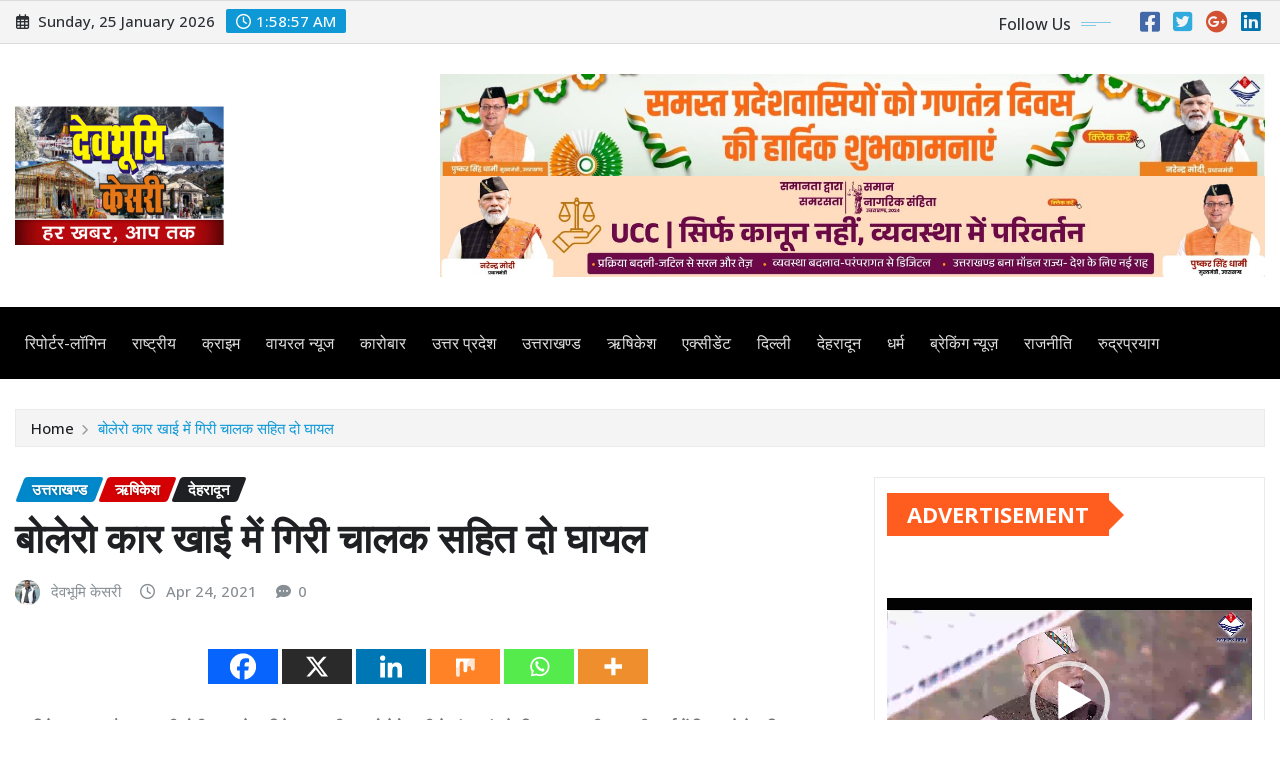

--- FILE ---
content_type: text/html; charset=UTF-8
request_url: https://www.devbhumikesari.com/archives/1866
body_size: 29327
content:
<!DOCTYPE html>
<html lang="en-US">
<head>	
	<meta charset="UTF-8">
    <meta name="viewport" content="width=device-width, initial-scale=1">
    <meta http-equiv="x-ua-compatible" content="ie=edge">
		<link rel="pingback" href="https://www.devbhumikesari.com/xmlrpc.php">
	<!-- Global site tag (gtag.js) - Google Analytics -->
<script async src="https://www.googletagmanager.com/gtag/js?id=G-K26WRYMW1W"></script>
<script>
  window.dataLayer = window.dataLayer || [];
  function gtag(){dataLayer.push(arguments);}
  gtag('js', new Date());

  gtag('config', 'G-K26WRYMW1W');
</script>
<script async src="https://pagead2.googlesyndication.com/pagead/js/adsbygoogle.js?client=ca-pub-5050565024292686"
     crossorigin="anonymous"></script>
	
	<style id="dynamic-mobmenu-inline-css" type="text/css">@media (-webkit-min-device-pixel-ratio: 2), (min-resolution: 192dpi) {

	.mob-menu-logo-holder .mob-retina-logo {
		display: inline-block;
	}
	.mob-standard-logo {
		display: none!important;
	}
}

@media screen and ( min-width: 782px ){
		body.admin-bar .mobmenu, body.admin-bar .mobmenu-panel, .show-nav-left.admin-bar .mobmenu-overlay, .show-nav-right.admin-bar .mobmenu-overlay {
			top: 32px!important;
		}
				body.admin-bar .mobmenu-search-holder {
				top: 90px!important;
		}
}

@media screen and ( max-width: 782px ){
	body.admin-bar .mobmenu, body.admin-bar .mobmenu-panel, .show-nav-left.admin-bar .mobmenu-overlay, .show-nav-right.admin-bar .mobmenu-overlay {
		top: 46px!important;
	}

	body.admin-bar .mob-menu-header-banner {
		top: 0px!important;
	}
		body.admin-bar .mobmenu-search-holder {
		top: 104px!important;
	}
	body.admin-bar  .mob-menu-slideout .mobmenu-search-holder {
		top: 58px!important;
	}

}

@media screen and ( max-width: 479px ) {
	.mob-menu-overlay .mobmenu-content {
		padding-top: 5%;
	}
}

@media screen and ( max-width: 782px ) {
	.mob-menu-overlay .mobmenu-content {
		padding-top: 10%;
	}
}


@media only screen and (min-width:1025px){
	.mob_menu, .mobmenu-panel, .mobmenu, .mobmenu-cart-panel, .mobmenu-footer-menu-holder, .mobmenu-right-panel, .mobmenu-left-panel  {
		display: none!important;
	}
}

@media only screen and (max-width:1024px) {

			
	.mobmenur-container i {
		color: #FFF;
	}
	.mobmenul-container i {
		color: #FFF;
	}
	.mobmenul-container img {
		max-height:  48px;
		float: left;
	}
	.mobmenur-container img {
		max-height:  48px;
		float: right;
	}
	.mob-expand-submenu i {
		font-size: 25px;
	}
	#mobmenuleft li a , #mobmenuleft li a:visited, .mobmenu-content h2, .mobmenu-content h3, .show-nav-left .mob-menu-copyright, .show-nav-left .mob-expand-submenu i {
		color: #666;

	}
	.mob-cancel-button {
		font-size: 30px!important;
	}

	/* 3rd Level Left Menu Items Background color on Hover*/
	.mobmenu-content #mobmenuleft .sub-menu  .sub-menu li a:hover {
		color: #ccc;
	}
	/* 3rd Level Left Menu Items Background color on Hover*/
	.mobmenu-content #mobmenuleft .sub-menu .sub-menu li:hover {
		background-color: #ffffff;
	}
	.mobmenu-content #mobmenuleft li:hover, .mobmenu-content #mobmenuright li:hover  {
		background-color: #666;
	}
	.mobmenu-content #mobmenuright li:hover  {
		background-color: #666 ;
	}
	/* 3rd Level Right Menu Items Background color on Hover*/
	.mobmenu-content #mobmenuright .sub-menu .sub-menu li:hover {
		background-color: #ffffff;
	}
	/* 3rd Level Right Menu Items Background color on Hover*/
	.mobmenu-content #mobmenuright .sub-menu  .sub-menu li a:hover {
		color: #ccc;
	}

		.mobmenu-content #mobmenuleft .sub-menu {
		background-color: #af0000 ;
		margin: 0;
		color: #fff ;
		width: 100%;
		position: initial;
		height: 100%;
	}
	.mob-menu-left-bg-holder {
				opacity: 1;
		background-attachment: fixed ;
		background-position: center top ;
		-webkit-background-size:  cover;
		-moz-background-size: cover;
		background-size: cover;
	}
	.mob-menu-right-bg-holder { 
				opacity: 1;
		background-attachment: fixed ;
		background-position: center top ;
		-webkit-background-size: cover;
		-moz-background-size: cover;
		background-size:  cover;
	}
		.mobmenu-content #mobmenuleft .sub-menu a {
		color: #fff ;
	}
	.mobmenu-content #mobmenuright .sub-menu  a {
		color: #fff ;
	}
	.mobmenu-content #mobmenuright .sub-menu .sub-menu {
		background-color: inherit;
	}
	.mobmenu-content #mobmenuright .sub-menu {
		background-color: #af0000 ;
		margin: 0;
		color: #fff ;
		position: initial;
		width: 100%;
	}
	#mobmenuleft li:hover a, #mobmenuleft li:hover i {
		color: #FFF;
	}
	#mobmenuright li a , #mobmenuright li a:visited, .show-nav-right .mob-menu-copyright, .show-nav-right .mob-expand-submenu i {
		color: #666 ;
	}
	#mobmenuright li a:hover {
		color: #FFF ;
	}
	.mobmenul-container {
		top: 10px;
		margin-left: 5px;
		margin-top: 0px;
		height: 58px;
		float: left;
	}
	.mobmenur-container {
		top: 10px;
		margin-right: 5px;
		margin-top: 0px;
	}
		.mob-menu-logo-holder {
		margin-top:   0px;
		text-align:   center;
		margin-left:  0;
		margin-right: 0;
		height:       58px;
			}
	.mob-menu-header-holder {
		width:  100% ;
		background-color: #af0000 ;
		height: 58px ;
		position:fixed;
	}
	body.mob-menu-overlay, body.mob-menu-slideout, body.mob-menu-slideout-over, body.mob-menu-slideout-top {
		padding-top: 58px;
	}
		.mobmenul-container, .mobmenur-container{
		position: absolute; 
	}
	.mobmenu-left-panel {
		background-color:#F7F7F7;;
		width:  270px;  
	}
	.mobmenu-right-panel {
		background-color:#F7F7F7;		width:  270px; 
	}
	.show-nav-left .mobmenu-overlay, .show-nav-right .mobmenu-overlay, .show-mob-menu-search .mobmenu-overlay  {
		background: rgba(0, 0, 0, 0.83);
	}
	.mob-menu-slideout-top .mobmenu-overlay {
		display:none!important;
	}
	.mob-menu-slideout.show-nav-left .mobmenu-push-wrap, .mob-menu-slideout.show-nav-left .mob-menu-header-holder {
		-webkit-transform: translateX(270px);
		-moz-transform: translateX(270px);
		-ms-transform: translateX(270px);
		-o-transform: translateX(270px);
		transform: translateX(270px);
	}
	.mob-menu-slideout.show-nav-right .mobmenu-push-wrap, .mob-menu-slideout.show-nav-right .mob-menu-header-holder {
		-webkit-transform: translateX(-270px);
		-moz-transform: translateX(-270px);
		-ms-transform: translateX(-270px);
		-o-transform: translateX(-270px);
		transform: translateX(-270px);
	}
	.mob-menu-slideout-top .mobmenu-panel {
		width:  100%;
		height: 100%;
		z-index: 1;
		position: fixed;
		left: 0px;
		top: 0px;
		max-height: 100%;
		-webkit-transform: translateY(-100%);
		-moz-transform: translateY(-100%);
		-ms-transform: translateY(-100%);
		-o-transform: translateY(-100%);
		transform: translateY(-100%);
	}
	.mob-menu-slideout-top.show-nav-left .show-panel, .mob-menu-slideout-top.show-nav-right .show-panel  {
		-webkit-transform: translateY(0px);
		-moz-transform: translateY(0px);
		-ms-transform: translateY(0px);
		-o-transform: translateY(0px);
		transform: translateY(0px);
		z-index: 300000;
	}
	.mob-menu-slideout-over.show-nav-left .mobmenu-left-panel {
		overflow: hidden;
	}
	.show-nav-left .mobmenu-panel.show-panel , .show-nav-right .mobmenu-panel.show-panel {
		z-index: 300000;
	}
	/* Hides everything pushed outside of it */
	.mob-menu-slideout .mobmenu-panel, .mob-menu-slideout-over .mobmenu-panel, .mob-menu-slideout .mobmenu-cart-panel, .mob-menu-slideout-over .mobmenu-cart-panel {
		position: fixed;
		top: 0;
		height: 100%;
		overflow-y: auto;
		overflow-x: auto;
		z-index: 10000;
		opacity: 1;
	}
	/*End of Mobmenu Slide Over */
	.mobmenu .headertext { 
		color: #FFF ;
		text-decoration: none;
	}
	.headertext span {
		position: initial;
		line-height: 58px;
	}
	.mobmenu-search-holder {
		top: 58px;
	}
	/*Premium options  */
	
	/* Mobile Menu Frontend CSS Style*/
	body.mob-menu-overlay, body.mob-menu-slideout, body.mob-menu-slideout-over, body.mob-menu-slideout-top  {
		overflow-x: hidden;
	}
	
	.mobmenu-left-panel li a, .leftmbottom, .leftmtop{
		padding-left: 10%;
		padding-right: 10%;
	}
	.mobmenu-content li > .sub-menu li {
		padding-left: calc(10*1%);
	}

	.mobmenu-right-panel li, .rightmbottom, .rightmtop{
		padding-left: 10%;
		padding-right: 10%;
	}
	.mobmenul-container i {
		line-height: 30px;
		font-size: 30px;
		float: left;
	}
	.mobmenul-container svg {
			width: 30px;
	        margin-right: .2em;
	        margin-left: .2em;
			padding-top: 2px;
			float:left;
	}
	.show-panel svg.mob-cancel-button {
		width: 30px;
		padding: 4px;
        margin: 6px;
	}
	

	.left-menu-icon-text {
		float: left;
		line-height: 30px;
		color: #222;
	}
	.mobmenu-left-panel .mobmenu-display-name {
		color: #666;
	}
	.right-menu-icon-text {
		float: right;
		line-height: 30px;
		color: #222;
	}
	.mobmenur-container i {
		line-height: 30px;
		font-size: 30px;
		float: right;
	}
	.mobmenur-container svg {
			width: 30px;
	        margin-right: .2em;
	        margin-left: .2em;
			padding-top: 2px;
			float: left;
	}
	.nav, .main-navigation, .genesis-nav-menu, #main-header, #et-top-navigation, .site-header, .site-branding, .ast-mobile-menu-buttons, .storefront-handheld-footer-bar, .hide {
		display: none!important;
	}
	
	.mob-standard-logo {
		display: inline-block;
		height:60px!important;	}
	.mob-retina-logo {
		height:60px!important;	}
	.mobmenu-content #mobmenuleft > li > a:hover {
		background-color: #666;
	}

	.mobmenu-content #mobmenuright > li > a:hover {
		background-color: #666;
	}
	.mobmenu-left-panel .mob-cancel-button {
		color: #666;
	}
	.mobmenu-right-panel .mob-cancel-button {
		color: #666;
	}	
	
}


.mob-menu-logo-holder > .headertext span,.mobmenu input.mob-menu-search-field {
	font-family:Dosis;
	font-size:20px;
	font-weight:inherit;
	font-style:normal;
	letter-spacing:normal;
	text-transform:none;
}

.left-menu-icon-text {
	font-family:Dosis;
	font-size:inherit;
	font-weight:inherit;
	font-style:normal;
	line-height:1.5em;
	letter-spacing:normal;
	text-transform:none;
}

#mobmenuleft .mob-expand-submenu,#mobmenuleft > .widgettitle,#mobmenuleft li a,#mobmenuleft li a:visited,#mobmenuleft .mobmenu-content h2,#mobmenuleft .mobmenu-content h3,.mobmenu-left-panel .mobmenu-display-name, .mobmenu-content .mobmenu-tabs-header li {
	font-family:Dosis;
	font-size:inherit;
	font-weight:inherit;
	font-style:normal;
	line-height:1.5em;
	letter-spacing:normal;
	text-transform:none;
}

.right-menu-icon-text {
	font-family:Dosis;
	font-size:inherit;
	font-weight:inherit;
	font-style:normal;
	line-height:1.5em;
	letter-spacing:normal;
	text-transform:none;
}

#mobmenuright li a,#mobmenuright li a:visited,#mobmenuright .mobmenu-content h2,#mobmenuright .mobmenu-content h3,.mobmenu-left-panel .mobmenu-display-name {
	font-family:Dosis;
	font-size:inherit;
	font-weight:inherit;
	font-style:normal;
	line-height:1.5em;
	letter-spacing:normal;
	text-transform:none;
}

</style><meta name='robots' content='index, follow, max-image-preview:large, max-snippet:-1, max-video-preview:-1' />

	<!-- This site is optimized with the Yoast SEO plugin v26.2 - https://yoast.com/wordpress/plugins/seo/ -->
	<title>बोलेरो कार खाई में गिरी चालक सहित दो घायल - Devbhumi Kesari</title>
	<link rel="canonical" href="https://www.devbhumikesari.com/archives/1866" />
	<meta property="og:locale" content="en_US" />
	<meta property="og:type" content="article" />
	<meta property="og:title" content="बोलेरो कार खाई में गिरी चालक सहित दो घायल - Devbhumi Kesari" />
	<meta property="og:description" content="ऋषिकेश 24 अप्रैल । पट्टी दोगी गूलर से ऋषिकेश आ रही एक बोलेरो गाड़ी के पंजा गांव के निकट 500 मीटर गहरी खाई में गिर जाने के परिणाम स्वरूप बोलेरो चालक व उसका भाई गंभीर रूप से घायल हो गया है ।     प्राप्त जानकारी के अनुसार गूलर गजा रोड पर घेरा धार से [&hellip;]" />
	<meta property="og:url" content="https://www.devbhumikesari.com/archives/1866" />
	<meta property="og:site_name" content="Devbhumi Kesari" />
	<meta property="article:published_time" content="2021-04-24T08:43:23+00:00" />
	<meta name="author" content="देवभूमि केसरी" />
	<meta name="twitter:card" content="summary_large_image" />
	<script type="application/ld+json" class="yoast-schema-graph">{"@context":"https://schema.org","@graph":[{"@type":"Article","@id":"https://www.devbhumikesari.com/archives/1866#article","isPartOf":{"@id":"https://www.devbhumikesari.com/archives/1866"},"author":{"name":"देवभूमि केसरी","@id":"https://www.devbhumikesari.com/#/schema/person/5459d3aba1dbc02471f3a52a215fc159"},"headline":"बोलेरो कार खाई में गिरी चालक सहित दो घायल","datePublished":"2021-04-24T08:43:23+00:00","mainEntityOfPage":{"@id":"https://www.devbhumikesari.com/archives/1866"},"wordCount":0,"commentCount":0,"publisher":{"@id":"https://www.devbhumikesari.com/#organization"},"articleSection":["उत्तराखण्ड","ऋषिकेश","देहरादून"],"inLanguage":"en-US","potentialAction":[{"@type":"CommentAction","name":"Comment","target":["https://www.devbhumikesari.com/archives/1866#respond"]}]},{"@type":"WebPage","@id":"https://www.devbhumikesari.com/archives/1866","url":"https://www.devbhumikesari.com/archives/1866","name":"बोलेरो कार खाई में गिरी चालक सहित दो घायल - Devbhumi Kesari","isPartOf":{"@id":"https://www.devbhumikesari.com/#website"},"datePublished":"2021-04-24T08:43:23+00:00","breadcrumb":{"@id":"https://www.devbhumikesari.com/archives/1866#breadcrumb"},"inLanguage":"en-US","potentialAction":[{"@type":"ReadAction","target":["https://www.devbhumikesari.com/archives/1866"]}]},{"@type":"BreadcrumbList","@id":"https://www.devbhumikesari.com/archives/1866#breadcrumb","itemListElement":[{"@type":"ListItem","position":1,"name":"Home","item":"https://www.devbhumikesari.com/"},{"@type":"ListItem","position":2,"name":"बोलेरो कार खाई में गिरी चालक सहित दो घायल"}]},{"@type":"WebSite","@id":"https://www.devbhumikesari.com/#website","url":"https://www.devbhumikesari.com/","name":"Devbhumi Kesari","description":"No.1 News portal of india","publisher":{"@id":"https://www.devbhumikesari.com/#organization"},"potentialAction":[{"@type":"SearchAction","target":{"@type":"EntryPoint","urlTemplate":"https://www.devbhumikesari.com/?s={search_term_string}"},"query-input":{"@type":"PropertyValueSpecification","valueRequired":true,"valueName":"search_term_string"}}],"inLanguage":"en-US"},{"@type":"Organization","@id":"https://www.devbhumikesari.com/#organization","name":"Devbhumi Kesari","url":"https://www.devbhumikesari.com/","logo":{"@type":"ImageObject","inLanguage":"en-US","@id":"https://www.devbhumikesari.com/#/schema/logo/image/","url":"https://www.devbhumikesari.com/wp-content/uploads/2025/02/devbhumi.png","contentUrl":"https://www.devbhumikesari.com/wp-content/uploads/2025/02/devbhumi.png","width":321,"height":212,"caption":"Devbhumi Kesari"},"image":{"@id":"https://www.devbhumikesari.com/#/schema/logo/image/"}},{"@type":"Person","@id":"https://www.devbhumikesari.com/#/schema/person/5459d3aba1dbc02471f3a52a215fc159","name":"देवभूमि केसरी","image":{"@type":"ImageObject","inLanguage":"en-US","@id":"https://www.devbhumikesari.com/#/schema/person/image/","url":"https://secure.gravatar.com/avatar/f43536fa7151bd540bbba9f46d4a8bb3b8ac6517d8e573c19d3293c94b78997b?s=96&d=mm&r=g","contentUrl":"https://secure.gravatar.com/avatar/f43536fa7151bd540bbba9f46d4a8bb3b8ac6517d8e573c19d3293c94b78997b?s=96&d=mm&r=g","caption":"देवभूमि केसरी"},"url":"https://www.devbhumikesari.com/archives/author/devbhumikesarigmail-com"}]}</script>
	<!-- / Yoast SEO plugin. -->


<link rel='dns-prefetch' href='//fonts.googleapis.com' />
<link rel="alternate" type="application/rss+xml" title="Devbhumi Kesari &raquo; Feed" href="https://www.devbhumikesari.com/feed" />
<link rel="alternate" type="application/rss+xml" title="Devbhumi Kesari &raquo; Comments Feed" href="https://www.devbhumikesari.com/comments/feed" />
<link rel="alternate" type="application/rss+xml" title="Devbhumi Kesari &raquo; बोलेरो कार खाई में गिरी चालक सहित दो घायल Comments Feed" href="https://www.devbhumikesari.com/archives/1866/feed" />
<link rel="alternate" title="oEmbed (JSON)" type="application/json+oembed" href="https://www.devbhumikesari.com/wp-json/oembed/1.0/embed?url=https%3A%2F%2Fwww.devbhumikesari.com%2Farchives%2F1866" />
<link rel="alternate" title="oEmbed (XML)" type="text/xml+oembed" href="https://www.devbhumikesari.com/wp-json/oembed/1.0/embed?url=https%3A%2F%2Fwww.devbhumikesari.com%2Farchives%2F1866&#038;format=xml" />
<style id='wp-img-auto-sizes-contain-inline-css' type='text/css'>
img:is([sizes=auto i],[sizes^="auto," i]){contain-intrinsic-size:3000px 1500px}
/*# sourceURL=wp-img-auto-sizes-contain-inline-css */
</style>
<link rel='stylesheet' id='dashicons-css' href='https://www.devbhumikesari.com/wp-includes/css/dashicons.min.css?ver=6.9' type='text/css' media='all' />
<link rel='stylesheet' id='post-views-counter-frontend-css' href='https://www.devbhumikesari.com/wp-content/plugins/post-views-counter/css/frontend.min.css?ver=1.5.7' type='text/css' media='all' />
<style id='wp-emoji-styles-inline-css' type='text/css'>

	img.wp-smiley, img.emoji {
		display: inline !important;
		border: none !important;
		box-shadow: none !important;
		height: 1em !important;
		width: 1em !important;
		margin: 0 0.07em !important;
		vertical-align: -0.1em !important;
		background: none !important;
		padding: 0 !important;
	}
/*# sourceURL=wp-emoji-styles-inline-css */
</style>
<style id='wp-block-library-inline-css' type='text/css'>
:root{--wp-block-synced-color:#7a00df;--wp-block-synced-color--rgb:122,0,223;--wp-bound-block-color:var(--wp-block-synced-color);--wp-editor-canvas-background:#ddd;--wp-admin-theme-color:#007cba;--wp-admin-theme-color--rgb:0,124,186;--wp-admin-theme-color-darker-10:#006ba1;--wp-admin-theme-color-darker-10--rgb:0,107,160.5;--wp-admin-theme-color-darker-20:#005a87;--wp-admin-theme-color-darker-20--rgb:0,90,135;--wp-admin-border-width-focus:2px}@media (min-resolution:192dpi){:root{--wp-admin-border-width-focus:1.5px}}.wp-element-button{cursor:pointer}:root .has-very-light-gray-background-color{background-color:#eee}:root .has-very-dark-gray-background-color{background-color:#313131}:root .has-very-light-gray-color{color:#eee}:root .has-very-dark-gray-color{color:#313131}:root .has-vivid-green-cyan-to-vivid-cyan-blue-gradient-background{background:linear-gradient(135deg,#00d084,#0693e3)}:root .has-purple-crush-gradient-background{background:linear-gradient(135deg,#34e2e4,#4721fb 50%,#ab1dfe)}:root .has-hazy-dawn-gradient-background{background:linear-gradient(135deg,#faaca8,#dad0ec)}:root .has-subdued-olive-gradient-background{background:linear-gradient(135deg,#fafae1,#67a671)}:root .has-atomic-cream-gradient-background{background:linear-gradient(135deg,#fdd79a,#004a59)}:root .has-nightshade-gradient-background{background:linear-gradient(135deg,#330968,#31cdcf)}:root .has-midnight-gradient-background{background:linear-gradient(135deg,#020381,#2874fc)}:root{--wp--preset--font-size--normal:16px;--wp--preset--font-size--huge:42px}.has-regular-font-size{font-size:1em}.has-larger-font-size{font-size:2.625em}.has-normal-font-size{font-size:var(--wp--preset--font-size--normal)}.has-huge-font-size{font-size:var(--wp--preset--font-size--huge)}.has-text-align-center{text-align:center}.has-text-align-left{text-align:left}.has-text-align-right{text-align:right}.has-fit-text{white-space:nowrap!important}#end-resizable-editor-section{display:none}.aligncenter{clear:both}.items-justified-left{justify-content:flex-start}.items-justified-center{justify-content:center}.items-justified-right{justify-content:flex-end}.items-justified-space-between{justify-content:space-between}.screen-reader-text{border:0;clip-path:inset(50%);height:1px;margin:-1px;overflow:hidden;padding:0;position:absolute;width:1px;word-wrap:normal!important}.screen-reader-text:focus{background-color:#ddd;clip-path:none;color:#444;display:block;font-size:1em;height:auto;left:5px;line-height:normal;padding:15px 23px 14px;text-decoration:none;top:5px;width:auto;z-index:100000}html :where(.has-border-color){border-style:solid}html :where([style*=border-top-color]){border-top-style:solid}html :where([style*=border-right-color]){border-right-style:solid}html :where([style*=border-bottom-color]){border-bottom-style:solid}html :where([style*=border-left-color]){border-left-style:solid}html :where([style*=border-width]){border-style:solid}html :where([style*=border-top-width]){border-top-style:solid}html :where([style*=border-right-width]){border-right-style:solid}html :where([style*=border-bottom-width]){border-bottom-style:solid}html :where([style*=border-left-width]){border-left-style:solid}html :where(img[class*=wp-image-]){height:auto;max-width:100%}:where(figure){margin:0 0 1em}html :where(.is-position-sticky){--wp-admin--admin-bar--position-offset:var(--wp-admin--admin-bar--height,0px)}@media screen and (max-width:600px){html :where(.is-position-sticky){--wp-admin--admin-bar--position-offset:0px}}

/*# sourceURL=wp-block-library-inline-css */
</style><style id='global-styles-inline-css' type='text/css'>
:root{--wp--preset--aspect-ratio--square: 1;--wp--preset--aspect-ratio--4-3: 4/3;--wp--preset--aspect-ratio--3-4: 3/4;--wp--preset--aspect-ratio--3-2: 3/2;--wp--preset--aspect-ratio--2-3: 2/3;--wp--preset--aspect-ratio--16-9: 16/9;--wp--preset--aspect-ratio--9-16: 9/16;--wp--preset--color--black: #000000;--wp--preset--color--cyan-bluish-gray: #abb8c3;--wp--preset--color--white: #ffffff;--wp--preset--color--pale-pink: #f78da7;--wp--preset--color--vivid-red: #cf2e2e;--wp--preset--color--luminous-vivid-orange: #ff6900;--wp--preset--color--luminous-vivid-amber: #fcb900;--wp--preset--color--light-green-cyan: #7bdcb5;--wp--preset--color--vivid-green-cyan: #00d084;--wp--preset--color--pale-cyan-blue: #8ed1fc;--wp--preset--color--vivid-cyan-blue: #0693e3;--wp--preset--color--vivid-purple: #9b51e0;--wp--preset--gradient--vivid-cyan-blue-to-vivid-purple: linear-gradient(135deg,rgb(6,147,227) 0%,rgb(155,81,224) 100%);--wp--preset--gradient--light-green-cyan-to-vivid-green-cyan: linear-gradient(135deg,rgb(122,220,180) 0%,rgb(0,208,130) 100%);--wp--preset--gradient--luminous-vivid-amber-to-luminous-vivid-orange: linear-gradient(135deg,rgb(252,185,0) 0%,rgb(255,105,0) 100%);--wp--preset--gradient--luminous-vivid-orange-to-vivid-red: linear-gradient(135deg,rgb(255,105,0) 0%,rgb(207,46,46) 100%);--wp--preset--gradient--very-light-gray-to-cyan-bluish-gray: linear-gradient(135deg,rgb(238,238,238) 0%,rgb(169,184,195) 100%);--wp--preset--gradient--cool-to-warm-spectrum: linear-gradient(135deg,rgb(74,234,220) 0%,rgb(151,120,209) 20%,rgb(207,42,186) 40%,rgb(238,44,130) 60%,rgb(251,105,98) 80%,rgb(254,248,76) 100%);--wp--preset--gradient--blush-light-purple: linear-gradient(135deg,rgb(255,206,236) 0%,rgb(152,150,240) 100%);--wp--preset--gradient--blush-bordeaux: linear-gradient(135deg,rgb(254,205,165) 0%,rgb(254,45,45) 50%,rgb(107,0,62) 100%);--wp--preset--gradient--luminous-dusk: linear-gradient(135deg,rgb(255,203,112) 0%,rgb(199,81,192) 50%,rgb(65,88,208) 100%);--wp--preset--gradient--pale-ocean: linear-gradient(135deg,rgb(255,245,203) 0%,rgb(182,227,212) 50%,rgb(51,167,181) 100%);--wp--preset--gradient--electric-grass: linear-gradient(135deg,rgb(202,248,128) 0%,rgb(113,206,126) 100%);--wp--preset--gradient--midnight: linear-gradient(135deg,rgb(2,3,129) 0%,rgb(40,116,252) 100%);--wp--preset--font-size--small: 13px;--wp--preset--font-size--medium: 20px;--wp--preset--font-size--large: 36px;--wp--preset--font-size--x-large: 42px;--wp--preset--spacing--20: 0.44rem;--wp--preset--spacing--30: 0.67rem;--wp--preset--spacing--40: 1rem;--wp--preset--spacing--50: 1.5rem;--wp--preset--spacing--60: 2.25rem;--wp--preset--spacing--70: 3.38rem;--wp--preset--spacing--80: 5.06rem;--wp--preset--shadow--natural: 6px 6px 9px rgba(0, 0, 0, 0.2);--wp--preset--shadow--deep: 12px 12px 50px rgba(0, 0, 0, 0.4);--wp--preset--shadow--sharp: 6px 6px 0px rgba(0, 0, 0, 0.2);--wp--preset--shadow--outlined: 6px 6px 0px -3px rgb(255, 255, 255), 6px 6px rgb(0, 0, 0);--wp--preset--shadow--crisp: 6px 6px 0px rgb(0, 0, 0);}:where(.is-layout-flex){gap: 0.5em;}:where(.is-layout-grid){gap: 0.5em;}body .is-layout-flex{display: flex;}.is-layout-flex{flex-wrap: wrap;align-items: center;}.is-layout-flex > :is(*, div){margin: 0;}body .is-layout-grid{display: grid;}.is-layout-grid > :is(*, div){margin: 0;}:where(.wp-block-columns.is-layout-flex){gap: 2em;}:where(.wp-block-columns.is-layout-grid){gap: 2em;}:where(.wp-block-post-template.is-layout-flex){gap: 1.25em;}:where(.wp-block-post-template.is-layout-grid){gap: 1.25em;}.has-black-color{color: var(--wp--preset--color--black) !important;}.has-cyan-bluish-gray-color{color: var(--wp--preset--color--cyan-bluish-gray) !important;}.has-white-color{color: var(--wp--preset--color--white) !important;}.has-pale-pink-color{color: var(--wp--preset--color--pale-pink) !important;}.has-vivid-red-color{color: var(--wp--preset--color--vivid-red) !important;}.has-luminous-vivid-orange-color{color: var(--wp--preset--color--luminous-vivid-orange) !important;}.has-luminous-vivid-amber-color{color: var(--wp--preset--color--luminous-vivid-amber) !important;}.has-light-green-cyan-color{color: var(--wp--preset--color--light-green-cyan) !important;}.has-vivid-green-cyan-color{color: var(--wp--preset--color--vivid-green-cyan) !important;}.has-pale-cyan-blue-color{color: var(--wp--preset--color--pale-cyan-blue) !important;}.has-vivid-cyan-blue-color{color: var(--wp--preset--color--vivid-cyan-blue) !important;}.has-vivid-purple-color{color: var(--wp--preset--color--vivid-purple) !important;}.has-black-background-color{background-color: var(--wp--preset--color--black) !important;}.has-cyan-bluish-gray-background-color{background-color: var(--wp--preset--color--cyan-bluish-gray) !important;}.has-white-background-color{background-color: var(--wp--preset--color--white) !important;}.has-pale-pink-background-color{background-color: var(--wp--preset--color--pale-pink) !important;}.has-vivid-red-background-color{background-color: var(--wp--preset--color--vivid-red) !important;}.has-luminous-vivid-orange-background-color{background-color: var(--wp--preset--color--luminous-vivid-orange) !important;}.has-luminous-vivid-amber-background-color{background-color: var(--wp--preset--color--luminous-vivid-amber) !important;}.has-light-green-cyan-background-color{background-color: var(--wp--preset--color--light-green-cyan) !important;}.has-vivid-green-cyan-background-color{background-color: var(--wp--preset--color--vivid-green-cyan) !important;}.has-pale-cyan-blue-background-color{background-color: var(--wp--preset--color--pale-cyan-blue) !important;}.has-vivid-cyan-blue-background-color{background-color: var(--wp--preset--color--vivid-cyan-blue) !important;}.has-vivid-purple-background-color{background-color: var(--wp--preset--color--vivid-purple) !important;}.has-black-border-color{border-color: var(--wp--preset--color--black) !important;}.has-cyan-bluish-gray-border-color{border-color: var(--wp--preset--color--cyan-bluish-gray) !important;}.has-white-border-color{border-color: var(--wp--preset--color--white) !important;}.has-pale-pink-border-color{border-color: var(--wp--preset--color--pale-pink) !important;}.has-vivid-red-border-color{border-color: var(--wp--preset--color--vivid-red) !important;}.has-luminous-vivid-orange-border-color{border-color: var(--wp--preset--color--luminous-vivid-orange) !important;}.has-luminous-vivid-amber-border-color{border-color: var(--wp--preset--color--luminous-vivid-amber) !important;}.has-light-green-cyan-border-color{border-color: var(--wp--preset--color--light-green-cyan) !important;}.has-vivid-green-cyan-border-color{border-color: var(--wp--preset--color--vivid-green-cyan) !important;}.has-pale-cyan-blue-border-color{border-color: var(--wp--preset--color--pale-cyan-blue) !important;}.has-vivid-cyan-blue-border-color{border-color: var(--wp--preset--color--vivid-cyan-blue) !important;}.has-vivid-purple-border-color{border-color: var(--wp--preset--color--vivid-purple) !important;}.has-vivid-cyan-blue-to-vivid-purple-gradient-background{background: var(--wp--preset--gradient--vivid-cyan-blue-to-vivid-purple) !important;}.has-light-green-cyan-to-vivid-green-cyan-gradient-background{background: var(--wp--preset--gradient--light-green-cyan-to-vivid-green-cyan) !important;}.has-luminous-vivid-amber-to-luminous-vivid-orange-gradient-background{background: var(--wp--preset--gradient--luminous-vivid-amber-to-luminous-vivid-orange) !important;}.has-luminous-vivid-orange-to-vivid-red-gradient-background{background: var(--wp--preset--gradient--luminous-vivid-orange-to-vivid-red) !important;}.has-very-light-gray-to-cyan-bluish-gray-gradient-background{background: var(--wp--preset--gradient--very-light-gray-to-cyan-bluish-gray) !important;}.has-cool-to-warm-spectrum-gradient-background{background: var(--wp--preset--gradient--cool-to-warm-spectrum) !important;}.has-blush-light-purple-gradient-background{background: var(--wp--preset--gradient--blush-light-purple) !important;}.has-blush-bordeaux-gradient-background{background: var(--wp--preset--gradient--blush-bordeaux) !important;}.has-luminous-dusk-gradient-background{background: var(--wp--preset--gradient--luminous-dusk) !important;}.has-pale-ocean-gradient-background{background: var(--wp--preset--gradient--pale-ocean) !important;}.has-electric-grass-gradient-background{background: var(--wp--preset--gradient--electric-grass) !important;}.has-midnight-gradient-background{background: var(--wp--preset--gradient--midnight) !important;}.has-small-font-size{font-size: var(--wp--preset--font-size--small) !important;}.has-medium-font-size{font-size: var(--wp--preset--font-size--medium) !important;}.has-large-font-size{font-size: var(--wp--preset--font-size--large) !important;}.has-x-large-font-size{font-size: var(--wp--preset--font-size--x-large) !important;}
/*# sourceURL=global-styles-inline-css */
</style>

<style id='classic-theme-styles-inline-css' type='text/css'>
/*! This file is auto-generated */
.wp-block-button__link{color:#fff;background-color:#32373c;border-radius:9999px;box-shadow:none;text-decoration:none;padding:calc(.667em + 2px) calc(1.333em + 2px);font-size:1.125em}.wp-block-file__button{background:#32373c;color:#fff;text-decoration:none}
/*# sourceURL=/wp-includes/css/classic-themes.min.css */
</style>
<link rel='stylesheet' id='bootstrap-css' href='https://www.devbhumikesari.com/wp-content/themes/newsexo/assets/css/bootstrap.css?ver=6.9' type='text/css' media='all' />
<link rel='stylesheet' id='font-awesome-min-css' href='https://www.devbhumikesari.com/wp-content/themes/newsexo/assets/css/font-awesome/css/font-awesome.min.css?ver=4.7.0' type='text/css' media='all' />
<link rel='stylesheet' id='newsexo-style-css' href='https://www.devbhumikesari.com/wp-content/themes/newsexo/style.css?ver=6.9' type='text/css' media='all' />
<link rel='stylesheet' id='theme-default-css' href='https://www.devbhumikesari.com/wp-content/themes/newsexo/assets/css/theme-default.css?ver=6.9' type='text/css' media='all' />
<link rel='stylesheet' id='newsexo-animate-css-css' href='https://www.devbhumikesari.com/wp-content/themes/newsexo/assets/css/animate.css?ver=6.9' type='text/css' media='all' />
<link rel='stylesheet' id='owl.carousel-css-css' href='https://www.devbhumikesari.com/wp-content/themes/newsexo/assets/css/owl.carousel.css?ver=6.9' type='text/css' media='all' />
<link rel='stylesheet' id='bootstrap-smartmenus-css-css' href='https://www.devbhumikesari.com/wp-content/themes/newsexo/assets/css/jquery.smartmenus.bootstrap-4.css?ver=6.9' type='text/css' media='all' />
<link rel='stylesheet' id='newsexo-google-fonts-css' href='//fonts.googleapis.com/css?family=ABeeZee%7CAbel%7CAbril+Fatface%7CAclonica%7CAcme%7CActor%7CAdamina%7CAdvent+Pro%7CAguafina+Script%7CAkronim%7CAladin%7CAldrich%7CAlef%7CAlegreya%7CAlegreya+SC%7CAlegreya+Sans%7CAlegreya+Sans+SC%7CAlex+Brush%7CAlfa+Slab+One%7CAlice%7CAlike%7CAlike+Angular%7CAllan%7CAllerta%7CAllerta+Stencil%7CAllura%7CAlmendra%7CAlmendra+Display%7CAlmendra+SC%7CAmarante%7CAmaranth%7CAmatic+SC%7CAmatica+SC%7CAmethysta%7CAmiko%7CAmiri%7CAmita%7CAnaheim%7CAndada%7CAndika%7CAngkor%7CAnnie+Use+Your+Telescope%7CAnonymous+Pro%7CAntic%7CAntic+Didone%7CAntic+Slab%7CAnton%7CArapey%7CArbutus%7CArbutus+Slab%7CArchitects+Daughter%7CArchivo+Black%7CArchivo+Narrow%7CAref+Ruqaa%7CArima+Madurai%7CArimo%7CArizonia%7CArmata%7CArtifika%7CArvo%7CArya%7CAsap%7CAsar%7CAsset%7CAssistant%7CAstloch%7CAsul%7CAthiti%7CAtma%7CAtomic+Age%7CAubrey%7CAudiowide%7CAutour+One%7CAverage%7CAverage+Sans%7CAveria+Gruesa+Libre%7CAveria+Libre%7CAveria+Sans+Libre%7CAveria+Serif+Libre%7CBad+Script%7CBaloo%7CBaloo+Bhai%7CBaloo+Da%7CBaloo+Thambi%7CBalthazar%7CBangers%7CBarlow%7CBasic%7CBattambang%7CBaumans%7CBayon%7CBelgrano%7CBelleza%7CBenchNine%7CBentham%7CBerkshire+Swash%7CBevan%7CBigelow+Rules%7CBigshot+One%7CBilbo%7CBilbo+Swash+Caps%7CBioRhyme%7CBioRhyme+Expanded%7CBiryani%7CBitter%7CBlack+Ops+One%7CBokor%7CBonbon%7CBoogaloo%7CBowlby+One%7CBowlby+One+SC%7CBrawler%7CBree+Serif%7CBubblegum+Sans%7CBubbler+One%7CBuda%7CBuenard%7CBungee%7CBungee+Hairline%7CBungee+Inline%7CBungee+Outline%7CBungee+Shade%7CButcherman%7CButterfly+Kids%7CCabin%7CCabin+Condensed%7CCabin+Sketch%7CCaesar+Dressing%7CCagliostro%7CCairo%7CCalligraffitti%7CCambay%7CCambo%7CCandal%7CCantarell%7CCantata+One%7CCantora+One%7CCapriola%7CCardo%7CCarme%7CCarrois+Gothic%7CCarrois+Gothic+SC%7CCarter+One%7CCatamaran%7CCaudex%7CCaveat%7CCaveat+Brush%7CCedarville+Cursive%7CCeviche+One%7CChanga%7CChanga+One%7CChango%7CChathura%7CChau+Philomene+One%7CChela+One%7CChelsea+Market%7CChenla%7CCherry+Cream+Soda%7CCherry+Swash%7CChewy%7CChicle%7CChivo%7CChonburi%7CCinzel%7CCinzel+Decorative%7CClicker+Script%7CCoda%7CCoda+Caption%7CCodystar%7CCoiny%7CCombo%7CComfortaa%7CComing+Soon%7CConcert+One%7CCondiment%7CContent%7CContrail+One%7CConvergence%7CCookie%7CCopse%7CCorben%7CCormorant%7CCormorant+Garamond%7CCormorant+Infant%7CCormorant+SC%7CCormorant+Unicase%7CCormorant+Upright%7CCourgette%7CCousine%7CCoustard%7CCovered+By+Your+Grace%7CCrafty+Girls%7CCreepster%7CCrete+Round%7CCrimson+Text%7CCroissant+One%7CCrushed%7CCuprum%7CCutive%7CCutive+Mono%7CDamion%7CDancing+Script%7CDangrek%7CDavid+Libre%7CDawning+of+a+New+Day%7CDays+One%7CDekko%7CDelius%7CDelius+Swash+Caps%7CDelius+Unicase%7CDella+Respira%7CDenk+One%7CDevonshire%7CDhurjati%7CDidact+Gothic%7CDiplomata%7CDiplomata+SC%7CDomine%7CDonegal+One%7CDoppio+One%7CDorsa%7CDosis%7CDr+Sugiyama%7CDroid+Sans%7CDroid+Sans+Mono%7CDroid+Serif%7CDuru+Sans%7CDynalight%7CEB+Garamond%7CEagle+Lake%7CEater%7CEconomica%7CEczar%7CEk+Mukta%7CEl+Messiri%7CElectrolize%7CElsie%7CElsie+Swash+Caps%7CEmblema+One%7CEmilys+Candy%7CEncode+Sans%7CEngagement%7CEnglebert%7CEnriqueta%7CErica+One%7CEsteban%7CEuphoria+Script%7CEwert%7CExo%7CExo+2%7CExpletus+Sans%7CFanwood+Text%7CFarsan%7CFascinate%7CFascinate+Inline%7CFaster+One%7CFasthand%7CFauna+One%7CFederant%7CFedero%7CFelipa%7CFenix%7CFinger+Paint%7CFira+Mono%7CFira+Sans%7CFjalla+One%7CFjord+One%7CFlamenco%7CFlavors%7CFondamento%7CFontdiner+Swanky%7CForum%7CFrancois+One%7CFrank+Ruhl+Libre%7CFreckle+Face%7CFredericka+the+Great%7CFredoka+One%7CFreehand%7CFresca%7CFrijole%7CFruktur%7CFugaz+One%7CGFS+Didot%7CGFS+Neohellenic%7CGabriela%7CGafata%7CGalada%7CGaldeano%7CGalindo%7CGentium+Basic%7CGentium+Book+Basic%7CGeo%7CGeostar%7CGeostar+Fill%7CGermania+One%7CGidugu%7CGilda+Display%7CGive+You+Glory%7CGlass+Antiqua%7CGlegoo%7CGloria+Hallelujah%7CGoblin+One%7CGochi+Hand%7CGorditas%7CGoudy+Bookletter+1911%7CGraduate%7CGrand+Hotel%7CGravitas+One%7CGreat+Vibes%7CGriffy%7CGruppo%7CGudea%7CGurajada%7CHabibi%7CHalant%7CHammersmith+One%7CHanalei%7CHanalei+Fill%7CHandlee%7CHanuman%7CHappy+Monkey%7CHarmattan%7CHeadland+One%7CHeebo%7CHenny+Penny%7CHerr+Von+Muellerhoff%7CHind%7CHind+Guntur%7CHind+Madurai%7CHind+Siliguri%7CHind+Vadodara%7CHoltwood+One+SC%7CHomemade+Apple%7CHomenaje%7CIM+Fell+DW+Pica%7CIM+Fell+DW+Pica+SC%7CIM+Fell+Double+Pica%7CIM+Fell+Double+Pica+SC%7CIM+Fell+English%7CIM+Fell+English+SC%7CIM+Fell+French+Canon%7CIM+Fell+French+Canon+SC%7CIM+Fell+Great+Primer%7CIM+Fell+Great+Primer+SC%7CIceberg%7CIceland%7CImprima%7CInconsolata%7CInder%7CIndie+Flower%7CInika%7CInknut+Antiqua%7CIrish+Grover%7CIstok+Web%7CItaliana%7CItalianno%7CItim%7CJacques+Francois%7CJacques+Francois+Shadow%7CJaldi%7CJim+Nightshade%7CJockey+One%7CJolly+Lodger%7CJomhuria%7CJosefin+Sans%7CJosefin+Slab%7CJoti+One%7CJudson%7CJulee%7CJulius+Sans+One%7CJunge%7CJura%7CJust+Another+Hand%7CJust+Me+Again+Down+Here%7CKadwa%7CKalam%7CKameron%7CKanit%7CKantumruy%7CKarla%7CKarma%7CKatibeh%7CKaushan+Script%7CKavivanar%7CKavoon%7CKdam+Thmor%7CKeania+One%7CKelly+Slab%7CKenia%7CKhand%7CKhmer%7CKhula%7CKite+One%7CKnewave%7CKotta+One%7CKoulen%7CKranky%7CKreon%7CKristi%7CKrona+One%7CKumar+One%7CKumar+One+Outline%7CKurale%7CLa+Belle+Aurore%7CLaila%7CLakki+Reddy%7CLalezar%7CLancelot%7CLateef%7CLato%7CLeague+Script%7CLeckerli+One%7CLedger%7CLekton%7CLemon%7CLemonada%7CLibre+Baskerville%7CLibre+Franklin%7CLife+Savers%7CLilita+One%7CLily+Script+One%7CLimelight%7CLinden+Hill%7CLobster%7CLobster+Two%7CLondrina+Outline%7CLondrina+Shadow%7CLondrina+Sketch%7CLondrina+Solid%7CLora%7CLove+Ya+Like+A+Sister%7CLoved+by+the+King%7CLovers+Quarrel%7CLuckiest+Guy%7CLusitana%7CLustria%7CMacondo%7CMacondo+Swash+Caps%7CMada%7CMagra%7CMaiden+Orange%7CMaitree%7CMako%7CMallanna%7CMandali%7CMarcellus%7CMarcellus+SC%7CMarck+Script%7CMargarine%7CMarko+One%7CMarmelad%7CMartel%7CMartel+Sans%7CMarvel%7CMate%7CMate+SC%7CMaven+Pro%7CMcLaren%7CMeddon%7CMedievalSharp%7CMedula+One%7CMeera+Inimai%7CMegrim%7CMeie+Script%7CMerienda%7CMerienda+One%7CMerriweather%7CMerriweather+Sans%7CMetal%7CMetal+Mania%7CMetamorphous%7CMetrophobic%7CMichroma%7CMilonga%7CMiltonian%7CMiltonian+Tattoo%7CMiniver%7CMiriam+Libre%7CMirza%7CMiss+Fajardose%7CMitr%7CModak%7CModern+Antiqua%7CMogra%7CMolengo%7CMolle%7CMonda%7CMonofett%7CMonoton%7CMonsieur+La+Doulaise%7CMontaga%7CMontez%7CMontserrat%7CMontserrat+Alternates%7CMontserrat+Subrayada%7CMoul%7CMoulpali%7CMountains+of+Christmas%7CMouse+Memoirs%7CMr+Bedfort%7CMr+Dafoe%7CMr+De+Haviland%7CMrs+Saint+Delafield%7CMrs+Sheppards%7CMukta+Vaani%7CMuli%7CMystery+Quest%7CNTR%7CNeucha%7CNeuton%7CNew+Rocker%7CNews+Cycle%7CNiconne%7CNixie+One%7CNobile%7CNokora%7CNorican%7CNosifer%7CNothing+You+Could+Do%7CNoticia+Text%7CNoto+Sans%7CNoto+Serif%7CNova+Cut%7CNova+Flat%7CNova+Mono%7CNova+Oval%7CNova+Round%7CNova+Script%7CNova+Slim%7CNova+Square%7CNumans%7CNunito%7COdor+Mean+Chey%7COffside%7COld+Standard+TT%7COldenburg%7COleo+Script%7COleo+Script+Swash+Caps%7COpen+Sans%7COpen+Sans+Condensed%7COranienbaum%7COrbitron%7COregano%7COrienta%7COriginal+Surfer%7COswald%7COver+the+Rainbow%7COverlock%7COverlock+SC%7COvo%7COxygen%7COxygen+Mono%7CPT+Mono%7CPT+Sans%7CPT+Sans+Caption%7CPT+Sans+Narrow%7CPT+Serif%7CPT+Serif+Caption%7CPacifico%7CPalanquin%7CPalanquin+Dark%7CPaprika%7CParisienne%7CPassero+One%7CPassion+One%7CPathway+Gothic+One%7CPatrick+Hand%7CPatrick+Hand+SC%7CPattaya%7CPatua+One%7CPavanam%7CPaytone+One%7CPeddana%7CPeralta%7CPermanent+Marker%7CPetit+Formal+Script%7CPetrona%7CPhilosopher%7CPiedra%7CPinyon+Script%7CPirata+One%7CPlaster%7CPlay%7CPlayball%7CPlayfair+Display%7CPlayfair+Display+SC%7CPodkova%7CPoiret+One%7CPoller+One%7CPoly%7CPompiere%7CPontano+Sans%7CPoppins%7CPort+Lligat+Sans%7CPort+Lligat+Slab%7CPragati+Narrow%7CPrata%7CPreahvihear%7CPress+Start+2P%7CPridi%7CPrincess+Sofia%7CProciono%7CPrompt%7CProsto+One%7CProza+Libre%7CPuritan%7CPurple+Purse%7CQuando%7CQuantico%7CQuattrocento%7CQuattrocento+Sans%7CQuestrial%7CQuicksand%7CQuintessential%7CQwigley%7CRacing+Sans+One%7CRadley%7CRajdhani%7CRakkas%7CRaleway%7CRaleway+Dots%7CRamabhadra%7CRamaraja%7CRambla%7CRammetto+One%7CRanchers%7CRancho%7CRanga%7CRasa%7CRationale%7CRavi+Prakash%7CRedressed%7CReem+Kufi%7CReenie+Beanie%7CRevalia%7CRhodium+Libre%7CRibeye%7CRibeye+Marrow%7CRighteous%7CRisque%7CRoboto%7CRoboto+Condensed%7CRoboto+Mono%7CRoboto+Slab%7CRochester%7CRock+Salt%7CRokkitt%7CRomanesco%7CRopa+Sans%7CRosario%7CRosarivo%7CRouge+Script%7CRozha+One%7CRubik%7CRubik+Mono+One%7CRubik+One%7CRuda%7CRufina%7CRuge+Boogie%7CRuluko%7CRum+Raisin%7CRuslan+Display%7CRusso+One%7CRuthie%7CRye%7CSacramento%7CSahitya%7CSail%7CSalsa%7CSanchez%7CSancreek%7CSansita+One%7CSarala%7CSarina%7CSarpanch%7CSatisfy%7CScada%7CScheherazade%7CSchoolbell%7CScope+One%7CSeaweed+Script%7CSecular+One%7CSevillana%7CSeymour+One%7CShadows+Into+Light%7CShadows+Into+Light+Two%7CShanti%7CShare%7CShare+Tech%7CShare+Tech+Mono%7CShojumaru%7CShort+Stack%7CShrikhand%7CSiemreap%7CSigmar+One%7CSignika%7CSignika+Negative%7CSimonetta%7CSintony%7CSirin+Stencil%7CSix+Caps%7CSkranji%7CSlabo+13px%7CSlabo+27px%7CSlackey%7CSmokum%7CSmythe%7CSniglet%7CSnippet%7CSnowburst+One%7CSofadi+One%7CSofia%7CSonsie+One%7CSorts+Mill+Goudy%7CSource+Code+Pro%7CSource+Sans+Pro%7CSource+Serif+Pro%7CSpace+Mono%7CSpecial+Elite%7CSpicy+Rice%7CSpinnaker%7CSpirax%7CSquada+One%7CSree+Krushnadevaraya%7CSriracha%7CStalemate%7CStalinist+One%7CStardos+Stencil%7CStint+Ultra+Condensed%7CStint+Ultra+Expanded%7CStoke%7CStrait%7CSue+Ellen+Francisco%7CSuez+One%7CSumana%7CSunshiney%7CSupermercado+One%7CSura%7CSuranna%7CSuravaram%7CSuwannaphum%7CSwanky+and+Moo+Moo%7CSyncopate%7CTangerine%7CTaprom%7CTauri%7CTaviraj%7CTeko%7CTelex%7CTenali+Ramakrishna%7CTenor+Sans%7CText+Me+One%7CThe+Girl+Next+Door%7CTienne%7CTillana%7CTimmana%7CTinos%7CTitan+One%7CTitillium+Web%7CTrade+Winds%7CTrirong%7CTrocchi%7CTrochut%7CTrykker%7CTulpen+One%7CUbuntu%7CUbuntu+Condensed%7CUbuntu+Mono%7CUltra%7CUncial+Antiqua%7CUnderdog%7CUnica+One%7CUnifrakturCook%7CUnifrakturMaguntia%7CUnkempt%7CUnlock%7CUnna%7CVT323%7CVampiro+One%7CVarela%7CVarela+Round%7CVast+Shadow%7CVesper+Libre%7CVibur%7CVidaloka%7CViga%7CVoces%7CVolkhov%7CVollkorn%7CVoltaire%7CWaiting+for+the+Sunrise%7CWallpoet%7CWalter+Turncoat%7CWarnes%7CWellfleet%7CWendy+One%7CWire+One%7CWork+Sans%7CYanone+Kaffeesatz%7CYantramanav%7CYatra+One%7CYellowtail%7CYeseva+One%7CYesteryear%7CYrsa%7CZeyada&#038;subset=latin%2Clatin-ext' type='text/css' media='all' />
<link rel='stylesheet' id='newsexo-font-css' href='https://fonts.googleapis.com/css2?family=Open+Sans%3Aital%2Cwght%400%2C300%3B0%2C400%3B0%2C500%3B0%2C600%3B0%2C700%3B0%2C800%3B1%2C300%3B1%2C400%3B1%2C500%3B1%2C600%3B1%2C700%3B1%2C800&#038;display=swap&#038;ver=6.9' type='text/css' media='all' />
<link rel='stylesheet' id='mm-google-webfont-dosis-css' href='//fonts.googleapis.com/css?family=Dosis%3Ainherit%2C400&#038;subset=latin%2Clatin-ext&#038;ver=6.9' type='text/css' media='all' />
<link rel='stylesheet' id='heateor_sss_frontend_css-css' href='https://www.devbhumikesari.com/wp-content/plugins/sassy-social-share/public/css/sassy-social-share-public.css?ver=3.3.79' type='text/css' media='all' />
<style id='heateor_sss_frontend_css-inline-css' type='text/css'>
.heateor_sss_button_instagram span.heateor_sss_svg,a.heateor_sss_instagram span.heateor_sss_svg{background:radial-gradient(circle at 30% 107%,#fdf497 0,#fdf497 5%,#fd5949 45%,#d6249f 60%,#285aeb 90%)}.heateor_sss_horizontal_sharing .heateor_sss_svg,.heateor_sss_standard_follow_icons_container .heateor_sss_svg{color:#fff;border-width:0px;border-style:solid;border-color:transparent}.heateor_sss_horizontal_sharing .heateorSssTCBackground{color:#666}.heateor_sss_horizontal_sharing span.heateor_sss_svg:hover,.heateor_sss_standard_follow_icons_container span.heateor_sss_svg:hover{border-color:transparent;}.heateor_sss_vertical_sharing span.heateor_sss_svg,.heateor_sss_floating_follow_icons_container span.heateor_sss_svg{color:#fff;border-width:0px;border-style:solid;border-color:transparent;}.heateor_sss_vertical_sharing .heateorSssTCBackground{color:#666;}.heateor_sss_vertical_sharing span.heateor_sss_svg:hover,.heateor_sss_floating_follow_icons_container span.heateor_sss_svg:hover{border-color:transparent;}@media screen and (max-width:783px) {.heateor_sss_vertical_sharing{display:none!important}}div.heateor_sss_sharing_title{text-align:center}div.heateor_sss_sharing_ul{width:100%;text-align:center;}div.heateor_sss_horizontal_sharing div.heateor_sss_sharing_ul a{float:none!important;display:inline-block;}
/*# sourceURL=heateor_sss_frontend_css-inline-css */
</style>
<link rel='stylesheet' id='cssmobmenu-icons-css' href='https://www.devbhumikesari.com/wp-content/plugins/mobile-menu/includes/css/mobmenu-icons.css?ver=6.9' type='text/css' media='all' />
<link rel='stylesheet' id='cssmobmenu-css' href='https://www.devbhumikesari.com/wp-content/plugins/mobile-menu/includes/css/mobmenu.css?ver=2.8.8' type='text/css' media='all' />
<script type="text/javascript" src="https://www.devbhumikesari.com/wp-includes/js/jquery/jquery.min.js?ver=3.7.1" id="jquery-core-js"></script>
<script type="text/javascript" src="https://www.devbhumikesari.com/wp-includes/js/jquery/jquery-migrate.min.js?ver=3.4.1" id="jquery-migrate-js"></script>
<script type="text/javascript" src="https://www.devbhumikesari.com/wp-content/themes/newsexo/assets/js/bootstrap.js?ver=6.9" id="bootstrap-js-js"></script>
<script type="text/javascript" src="https://www.devbhumikesari.com/wp-content/themes/newsexo/assets/js/bootstrap.bundle.min.js?ver=6.9" id="bootstrap.bundle.min-js"></script>
<script type="text/javascript" src="https://www.devbhumikesari.com/wp-content/themes/newsexo/assets/js/smartmenus/jquery.smartmenus.js?ver=6.9" id="newsexo-smartmenus-js-js"></script>
<script type="text/javascript" src="https://www.devbhumikesari.com/wp-content/themes/newsexo/assets/js/custom.js?ver=6.9" id="newsexo-custom-js-js"></script>
<script type="text/javascript" src="https://www.devbhumikesari.com/wp-content/themes/newsexo/assets/js/smartmenus/bootstrap-smartmenus.js?ver=6.9" id="bootstrap-smartmenus-js-js"></script>
<script type="text/javascript" src="https://www.devbhumikesari.com/wp-content/themes/newsexo/assets/js/owl.carousel.min.js?ver=6.9" id="owl-carousel-js-js"></script>
<script type="text/javascript" src="https://www.devbhumikesari.com/wp-content/themes/newsexo/assets/js/animation/animate.js?ver=6.9" id="animate-js-js"></script>
<script type="text/javascript" src="https://www.devbhumikesari.com/wp-content/themes/newsexo/assets/js/wow.js?ver=6.9" id="wow-js-js"></script>
<script type="text/javascript" src="https://www.devbhumikesari.com/wp-content/plugins/mobile-menu/includes/js/mobmenu.js?ver=2.8.8" id="mobmenujs-js"></script>
<link rel="https://api.w.org/" href="https://www.devbhumikesari.com/wp-json/" /><link rel="alternate" title="JSON" type="application/json" href="https://www.devbhumikesari.com/wp-json/wp/v2/posts/1866" /><link rel="EditURI" type="application/rsd+xml" title="RSD" href="https://www.devbhumikesari.com/xmlrpc.php?rsd" />
<meta name="generator" content="WordPress 6.9" />
<link rel='shortlink' href='https://www.devbhumikesari.com/?p=1866' />
		<style type="text/css">
						.site-title,
			.site-description {
				position: absolute;
				clip: rect(1px, 1px, 1px, 1px);
			}

					</style>
		<link rel="icon" href="https://www.devbhumikesari.com/wp-content/uploads/2021/03/cropped-devbhumi-150x150.png" sizes="32x32" />
<link rel="icon" href="https://www.devbhumikesari.com/wp-content/uploads/2021/03/cropped-devbhumi.png" sizes="192x192" />
<link rel="apple-touch-icon" href="https://www.devbhumikesari.com/wp-content/uploads/2021/03/cropped-devbhumi.png" />
<meta name="msapplication-TileImage" content="https://www.devbhumikesari.com/wp-content/uploads/2021/03/cropped-devbhumi.png" />
		<style type="text/css" id="wp-custom-css">
			.navbar-dark {
    background-color: #13171e;
    display: none;
}
div.scrollmenu {
  background-color: #000;
  overflow: auto;
  white-space: nowrap;
}

div.scrollmenu a {
  display: inline-block;
  color: white;
  text-align: center;
  padding: 4px;
  text-decoration: none;
}

div.scrollmenu a:hover {
  background-color: #000;
}
@media only screen and (max-width: 600px) {
  body {
    background-color: lightblue;
  }
	.logo-banner {
    padding-top: 0.175rem;
    padding-bottom: 0.175rem;
    position: relative;
    display: none;
}
}		</style>
		<link rel='stylesheet' id='mediaelement-css' href='https://www.devbhumikesari.com/wp-includes/js/mediaelement/mediaelementplayer-legacy.min.css?ver=4.2.17' type='text/css' media='all' />
<link rel='stylesheet' id='wp-mediaelement-css' href='https://www.devbhumikesari.com/wp-includes/js/mediaelement/wp-mediaelement.min.css?ver=6.9' type='text/css' media='all' />
</head>
<body class="wp-singular post-template-default single single-post postid-1866 single-format-standard wp-custom-logo wp-theme-newsexo theme-wide mob-menu-slideout-over" >

<a class="screen-reader-text skip-link" href="#content">Skip to content</a>
<div id="wrapper">



	<!--Header Sidebar-->
	<header class="site-header">
		<div class="container-full">
			<div class="row align-self-center">
							<div class="col-lg-6 col-md-6 col-sm-12">
					<aside class="widget"> 
						<ul class="head-contact-info">
							<li><i class="fa-regular fa-calendar-days"></i>
							Sunday, 25 January 2026							</li>
							<li><span id='newsexo-time' class="newsexo-time">  7:28 am</span></li>
						</ul>
					</aside>
				</div>
			
						
				<div class="col-lg-6 col-md-6 col-sm-12">
					<aside class="widget">

					<ul class="custom-social-icons">
							
						    <li class="followus">Follow Us						    </li>
					    							
							
					    								<li><a class="fa-square-facebook" href="#"><i class="fa-brands fa-square-facebook"></i></a></li>
								<li><a class="fa-square-twitter" href="#"><i class="fa-brands fa-square-twitter"></i></a></li>
								<li><a class="fa-google-plus" href="#"><i class="fa-brands fa-google-plus"></i></a></li>
								<li><a class="fa-linkedin" href="#"><i class="fa-brands fa-linkedin"></i></a></li>
													</ul>


					</aside>
				</div>
				
			</div>
		</div>
	</header>
	<!--/End of Header Sidebar-->


 
  	<!--Site Branding & Advertisement-->
	<section class="logo-banner logo-banner-overlay">
		<div class="container-full">
			<div class="row">
				<div class="col-lg-4 col-md-12 align-self-center">
								<div class="site-logo">
			<a href="https://www.devbhumikesari.com/" class="" rel="home"><img width="321" height="212" src="https://www.devbhumikesari.com/wp-content/uploads/2025/02/devbhumi.png" class="custom-logo" alt="Devbhumi Kesari" decoding="async" fetchpriority="high" srcset="https://www.devbhumikesari.com/wp-content/uploads/2025/02/devbhumi.png 321w, https://www.devbhumikesari.com/wp-content/uploads/2025/02/devbhumi-300x198.png 300w" sizes="(max-width: 321px) 100vw, 321px" /></a>		</div>
	   				</div>

							<div class="col-lg-8 col-md-12">
					<div class="site-advertisement">	
						<div><img width="1600" height="197" src="https://www.devbhumikesari.com/wp-content/uploads/2026/01/WhatsApp-Image-2026-01-21-at-7.58.05-PM.jpeg" class="image wp-image-25993  attachment-full size-full" alt="" style="max-width: 100%; height: auto;" decoding="async" srcset="https://www.devbhumikesari.com/wp-content/uploads/2026/01/WhatsApp-Image-2026-01-21-at-7.58.05-PM.jpeg 1600w, https://www.devbhumikesari.com/wp-content/uploads/2026/01/WhatsApp-Image-2026-01-21-at-7.58.05-PM-300x37.jpeg 300w, https://www.devbhumikesari.com/wp-content/uploads/2026/01/WhatsApp-Image-2026-01-21-at-7.58.05-PM-1024x126.jpeg 1024w, https://www.devbhumikesari.com/wp-content/uploads/2026/01/WhatsApp-Image-2026-01-21-at-7.58.05-PM-768x95.jpeg 768w, https://www.devbhumikesari.com/wp-content/uploads/2026/01/WhatsApp-Image-2026-01-21-at-7.58.05-PM-1536x189.jpeg 1536w" sizes="(max-width: 1600px) 100vw, 1600px" /></div>						<a href="#"><img src="https://www.devbhumikesari.com/wp-content/uploads/2026/01/WhatsApp-Image-2026-01-21-at-7.58.06-PM.jpeg" class="img-fluid float-end" alt="Advertisement"></a>
					</div>								
				</div>
				
			</div>
		</div>
		
	</section>	
<div class="scrollmenu">
	<div class="footer-nav-wrapper">
                       <div class="menu-primary-menu-container"><ul id="menu-primary-menu" class="site-info-menu"><li id="menu-item-24390" class="menu-item menu-item-type-custom menu-item-object-custom menu-item-24390"><a class="nav-link" href="https://www.devbhumikesari.com/wp-admin">रिपोर्टर-लॉगिन</a></li>
<li id="menu-item-44" class="menu-item menu-item-type-taxonomy menu-item-object-category menu-item-44"><a class="nav-link" href="https://www.devbhumikesari.com/archives/category/%e0%a4%b0%e0%a4%be%e0%a4%b7%e0%a5%8d%e0%a4%9f%e0%a5%8d%e0%a4%b0%e0%a5%80%e0%a4%af">राष्ट्रीय</a></li>
<li id="menu-item-63" class="menu-item menu-item-type-taxonomy menu-item-object-category menu-item-63"><a class="nav-link" href="https://www.devbhumikesari.com/archives/category/%e0%a4%95%e0%a5%8d%e0%a4%b0%e0%a4%be%e0%a4%87%e0%a4%ae">क्राइम</a></li>
<li id="menu-item-68" class="menu-item menu-item-type-taxonomy menu-item-object-category menu-item-68"><a class="nav-link" href="https://www.devbhumikesari.com/archives/category/%e0%a4%b5%e0%a4%be%e0%a4%af%e0%a4%b0%e0%a4%b2-%e0%a4%a8%e0%a5%8d%e0%a4%af%e0%a5%82%e0%a4%9c">वायरल न्यूज</a></li>
<li id="menu-item-124" class="menu-item menu-item-type-taxonomy menu-item-object-category menu-item-124"><a class="nav-link" href="https://www.devbhumikesari.com/archives/category/%e0%a4%95%e0%a4%be%e0%a4%b0%e0%a5%8b%e0%a4%ac%e0%a4%be%e0%a4%b0">कारोबार</a></li>
<li id="menu-item-9008" class="menu-item menu-item-type-taxonomy menu-item-object-category menu-item-9008"><a class="nav-link" href="https://www.devbhumikesari.com/archives/category/%e0%a4%89%e0%a4%a4%e0%a5%8d%e0%a4%a4%e0%a4%b0-%e0%a4%aa%e0%a5%8d%e0%a4%b0%e0%a4%a6%e0%a5%87%e0%a4%b6">उत्तर प्रदेश</a></li>
<li id="menu-item-9009" class="menu-item menu-item-type-taxonomy menu-item-object-category current-post-ancestor current-menu-parent current-post-parent menu-item-9009"><a class="nav-link" href="https://www.devbhumikesari.com/archives/category/%e0%a4%89%e0%a4%a4%e0%a5%8d%e0%a4%a4%e0%a4%b0%e0%a4%be%e0%a4%96%e0%a4%a3%e0%a5%8d%e0%a4%a1">उत्तराखण्ड</a></li>
<li id="menu-item-9010" class="menu-item menu-item-type-taxonomy menu-item-object-category current-post-ancestor current-menu-parent current-post-parent menu-item-9010"><a class="nav-link" href="https://www.devbhumikesari.com/archives/category/%e0%a4%8b%e0%a4%b7%e0%a4%bf%e0%a4%95%e0%a5%87%e0%a4%b6">ऋषिकेश</a></li>
<li id="menu-item-9011" class="menu-item menu-item-type-taxonomy menu-item-object-category menu-item-9011"><a class="nav-link" href="https://www.devbhumikesari.com/archives/category/%e0%a4%8f%e0%a4%95%e0%a5%8d%e0%a4%b8%e0%a5%80%e0%a4%a1%e0%a5%87%e0%a4%82%e0%a4%9f">एक्सीडेंट</a></li>
<li id="menu-item-9014" class="menu-item menu-item-type-taxonomy menu-item-object-category menu-item-9014"><a class="nav-link" href="https://www.devbhumikesari.com/archives/category/%e0%a4%a6%e0%a4%bf%e0%a4%b2%e0%a5%8d%e0%a4%b2%e0%a5%80">दिल्ली</a></li>
<li id="menu-item-9015" class="menu-item menu-item-type-taxonomy menu-item-object-category current-post-ancestor current-menu-parent current-post-parent menu-item-9015"><a class="nav-link" href="https://www.devbhumikesari.com/archives/category/%e0%a4%a6%e0%a5%87%e0%a4%b9%e0%a4%b0%e0%a4%be%e0%a4%a6%e0%a5%82%e0%a4%a8">देहरादून</a></li>
<li id="menu-item-9016" class="menu-item menu-item-type-taxonomy menu-item-object-category menu-item-9016"><a class="nav-link" href="https://www.devbhumikesari.com/archives/category/%e0%a4%a7%e0%a4%b0%e0%a5%8d%e0%a4%ae">धर्म</a></li>
<li id="menu-item-9017" class="menu-item menu-item-type-taxonomy menu-item-object-category menu-item-9017"><a class="nav-link" href="https://www.devbhumikesari.com/archives/category/%e0%a4%ac%e0%a5%8d%e0%a4%b0%e0%a5%87%e0%a4%95%e0%a4%bf%e0%a4%82%e0%a4%97-%e0%a4%a8%e0%a5%8d%e0%a4%af%e0%a5%82%e0%a4%9c%e0%a4%bc">ब्रेकिंग न्यूज़</a></li>
<li id="menu-item-9018" class="menu-item menu-item-type-taxonomy menu-item-object-category menu-item-9018"><a class="nav-link" href="https://www.devbhumikesari.com/archives/category/%e0%a4%b0%e0%a4%be%e0%a4%9c%e0%a4%a8%e0%a5%80%e0%a4%a4%e0%a4%bf">राजनीति</a></li>
<li id="menu-item-9020" class="menu-item menu-item-type-taxonomy menu-item-object-category menu-item-9020"><a class="nav-link" href="https://www.devbhumikesari.com/archives/category/%e0%a4%b0%e0%a5%81%e0%a4%a6%e0%a5%8d%e0%a4%b0%e0%a4%aa%e0%a5%8d%e0%a4%b0%e0%a4%af%e0%a4%be%e0%a4%97">रुद्रप्रयाग</a></li>
</ul></div>		
                        </div>
</div>
	<!--End of Site Branding & Advertisement-->
    	
	<!-- Navbar -->
	<nav class="navbar navbar-expand-lg navbar-dark header-sticky">
		<div class="container-full">
			<div class="row">
			    <div class="col-lg-11 col-md-12"> 
				
					<button class="navbar-toggler" type="button" data-bs-toggle="collapse" data-bs-target="#navbarSupportedContent" aria-controls="navbarSupportedContent" aria-expanded="false" aria-label="Toggle navigation">
					  <span class="navbar-toggler-icon"></span>
					</button>
					<div id="navbarSupportedContent" class="navbar-collapse collapse">
						<ul class="nav navbar-nav"><li class="nav-item menu-item "><a class="nav-link " href="https://www.devbhumikesari.com/" title="Home">Home</a></li><li class="nav-item menu-item page_item dropdown page-item-134"><a class="nav-link" href="https://www.devbhumikesari.com/about-us">About Us</a></li><li class="nav-item menu-item page_item dropdown page-item-362"><a class="nav-link" href="https://www.devbhumikesari.com/join-us">Join Us</a></li><li class="nav-item menu-item page_item dropdown page-item-94"><a class="nav-link" href="https://www.devbhumikesari.com/our-team">Our Team</a></li><li class="nav-item menu-item page_item dropdown page-item-132"><a class="nav-link" href="https://www.devbhumikesari.com/privacy-policy">Privacy Policy</a></li><li class="nav-item menu-item page_item dropdown page-item-26"><a class="nav-link" href="https://www.devbhumikesari.com/home">ऋषिकेश: लक्ष्मण झूला ट्रैक्टर से ‌घूमने आए ट्रैक्टर ट्राली के राम झूला के निकट पलटने से 18 लोग हुए घायल, चालक की हालत बनी गंभीर</a></li></ul>
					</div>
				</div>
								<div class="col-lg-1 col-md-12">
					<div class="theme-search-block desk-view">
						<a href="#search-popup" title="Search here"><i class="fa-solid fa-magnifying-glass"></i></a>						
					</div>	
				</div>
							</div>
		</div>
	</nav>
	<!-- /End of Navbar -->

	<div id="search-popup">
		<button type="button" class="close">×</button>
		<form method="get" id="searchform" class="search-form" action="https://www.devbhumikesari.com/">
			<input type="search" placeholder="Search here" name="s" id="s" />
			<button type="submit" class="btn btn-primary">Search</button>
		</form>
	</div>
	<!-- Theme Breadcrumb Area -->

		<section class="theme-breadcrumb-area">
				<div id="content" class="container-full">
					<div class="row g-lg-3">
						<div class="col-md-12 col-sm-12">						
							<ul class="page-breadcrumb wow animate fadeInUp" data-wow-delay=".3s""><li><a href="https://www.devbhumikesari.com">Home</a></li><li class="active"><a href="https://www.devbhumikesari.com/archives/1866">बोलेरो कार खाई में गिरी चालक सहित दो घायल</a></li></ul>						</div>
					</div>
				</div>
		</section>
	
<section class="single-news-area">
	<div class="container-full">
		<div class="row ">
				  
            <div class="col-lg-8 col-md-6 col-sm-12">
        			

			<article class="post grid-view-news-area pb-3 wow animate fadeInUp " data-wow-delay=".3s" class="post-1866 post type-post status-publish format-standard hentry category-70 category-84 category-75">		
				<div class="entry-meta">
					<span class="cat-links links-space">
						 <a class="links-bg %e0%a4%89%e0%a4%a4%e0%a5%8d%e0%a4%a4%e0%a4%b0%e0%a4%be%e0%a4%96%e0%a4%a3%e0%a5%8d%e0%a4%a1" href="https://www.devbhumikesari.com/archives/category/%e0%a4%89%e0%a4%a4%e0%a5%8d%e0%a4%a4%e0%a4%b0%e0%a4%be%e0%a4%96%e0%a4%a3%e0%a5%8d%e0%a4%a1"><span>उत्तराखण्ड</span></a> <a class="links-bg %e0%a4%8b%e0%a4%b7%e0%a4%bf%e0%a4%95%e0%a5%87%e0%a4%b6" href="https://www.devbhumikesari.com/archives/category/%e0%a4%8b%e0%a4%b7%e0%a4%bf%e0%a4%95%e0%a5%87%e0%a4%b6"><span>ऋषिकेश</span></a> <a class="links-bg %e0%a4%a6%e0%a5%87%e0%a4%b9%e0%a4%b0%e0%a4%be%e0%a4%a6%e0%a5%82%e0%a4%a8" href="https://www.devbhumikesari.com/archives/category/%e0%a4%a6%e0%a5%87%e0%a4%b9%e0%a4%b0%e0%a4%be%e0%a4%a6%e0%a5%82%e0%a4%a8"><span>देहरादून</span></a>				    </span>
				</div>	
				<header class="entry-header">
	            <h2 class="entry-title">बोलेरो कार खाई में गिरी चालक सहित दो घायल</h2>				</header>		
				<div class="entry-meta align-self-center">
					<span class="author">
					<img alt='' src='https://secure.gravatar.com/avatar/f43536fa7151bd540bbba9f46d4a8bb3b8ac6517d8e573c19d3293c94b78997b?s=50&#038;d=mm&#038;r=g' srcset='https://secure.gravatar.com/avatar/f43536fa7151bd540bbba9f46d4a8bb3b8ac6517d8e573c19d3293c94b78997b?s=100&#038;d=mm&#038;r=g 2x' class='img-fluid comment-img avatar-50 photo avatar-default' height='50' width='50' decoding='async'/>					<a href="https://www.devbhumikesari.com/archives/author/devbhumikesarigmail-com">देवभूमि केसरी</a>
					</span>					
					<span class="posted-on">
						<i class="fa-regular fa-clock"></i>
			            <a href="https://www.devbhumikesari.com/archives/date/2021/04"><time>
						Apr 24, 2021</time></a>
					</span>
					<span class="comment-links"><i class="fa-solid fa-comment-dots"></i><a href="https://www.devbhumikesari.com/archives/1866#respond">0</a></span>
				</div>		
								<figcaption class="post-content">
					<div class="entry-content">
						<div class='heateorSssClear'></div><div  class='heateor_sss_sharing_container heateor_sss_horizontal_sharing' data-heateor-sss-href='https://www.devbhumikesari.com/archives/1866'><div class='heateor_sss_sharing_title' style="font-weight:bold" ></div><div class="heateor_sss_sharing_ul"><a aria-label="Facebook" class="heateor_sss_facebook" href="https://www.facebook.com/sharer/sharer.php?u=https%3A%2F%2Fwww.devbhumikesari.com%2Farchives%2F1866" title="Facebook" rel="nofollow noopener" target="_blank" style="font-size:32px!important;box-shadow:none;display:inline-block;vertical-align:middle"><span class="heateor_sss_svg" style="background-color:#0765FE;width:70px;height:35px;display:inline-block;opacity:1;float:left;font-size:32px;box-shadow:none;display:inline-block;font-size:16px;padding:0 4px;vertical-align:middle;background-repeat:repeat;overflow:hidden;padding:0;cursor:pointer;box-sizing:content-box"><svg style="display:block;" focusable="false" aria-hidden="true" xmlns="http://www.w3.org/2000/svg" width="100%" height="100%" viewBox="0 0 32 32"><path fill="#fff" d="M28 16c0-6.627-5.373-12-12-12S4 9.373 4 16c0 5.628 3.875 10.35 9.101 11.647v-7.98h-2.474V16H13.1v-1.58c0-4.085 1.849-5.978 5.859-5.978.76 0 2.072.15 2.608.298v3.325c-.283-.03-.775-.045-1.386-.045-1.967 0-2.728.745-2.728 2.683V16h3.92l-.673 3.667h-3.247v8.245C23.395 27.195 28 22.135 28 16Z"></path></svg></span></a><a aria-label="X" class="heateor_sss_button_x" href="https://twitter.com/intent/tweet?text=%E0%A4%AC%E0%A5%8B%E0%A4%B2%E0%A5%87%E0%A4%B0%E0%A5%8B%20%E0%A4%95%E0%A4%BE%E0%A4%B0%20%E0%A4%96%E0%A4%BE%E0%A4%88%20%E0%A4%AE%E0%A5%87%E0%A4%82%20%E0%A4%97%E0%A4%BF%E0%A4%B0%E0%A5%80%20%E0%A4%9A%E0%A4%BE%E0%A4%B2%E0%A4%95%20%E0%A4%B8%E0%A4%B9%E0%A4%BF%E0%A4%A4%20%E0%A4%A6%E0%A5%8B%20%E0%A4%98%E0%A4%BE%E0%A4%AF%E0%A4%B2&url=https%3A%2F%2Fwww.devbhumikesari.com%2Farchives%2F1866" title="X" rel="nofollow noopener" target="_blank" style="font-size:32px!important;box-shadow:none;display:inline-block;vertical-align:middle"><span class="heateor_sss_svg heateor_sss_s__default heateor_sss_s_x" style="background-color:#2a2a2a;width:70px;height:35px;display:inline-block;opacity:1;float:left;font-size:32px;box-shadow:none;display:inline-block;font-size:16px;padding:0 4px;vertical-align:middle;background-repeat:repeat;overflow:hidden;padding:0;cursor:pointer;box-sizing:content-box"><svg width="100%" height="100%" style="display:block;" focusable="false" aria-hidden="true" xmlns="http://www.w3.org/2000/svg" viewBox="0 0 32 32"><path fill="#fff" d="M21.751 7h3.067l-6.7 7.658L26 25.078h-6.172l-4.833-6.32-5.531 6.32h-3.07l7.167-8.19L6 7h6.328l4.37 5.777L21.75 7Zm-1.076 16.242h1.7L11.404 8.74H9.58l11.094 14.503Z"></path></svg></span></a><a aria-label="Linkedin" class="heateor_sss_button_linkedin" href="https://www.linkedin.com/sharing/share-offsite/?url=https%3A%2F%2Fwww.devbhumikesari.com%2Farchives%2F1866" title="Linkedin" rel="nofollow noopener" target="_blank" style="font-size:32px!important;box-shadow:none;display:inline-block;vertical-align:middle"><span class="heateor_sss_svg heateor_sss_s__default heateor_sss_s_linkedin" style="background-color:#0077b5;width:70px;height:35px;display:inline-block;opacity:1;float:left;font-size:32px;box-shadow:none;display:inline-block;font-size:16px;padding:0 4px;vertical-align:middle;background-repeat:repeat;overflow:hidden;padding:0;cursor:pointer;box-sizing:content-box"><svg style="display:block;" focusable="false" aria-hidden="true" xmlns="http://www.w3.org/2000/svg" width="100%" height="100%" viewBox="0 0 32 32"><path d="M6.227 12.61h4.19v13.48h-4.19V12.61zm2.095-6.7a2.43 2.43 0 0 1 0 4.86c-1.344 0-2.428-1.09-2.428-2.43s1.084-2.43 2.428-2.43m4.72 6.7h4.02v1.84h.058c.56-1.058 1.927-2.176 3.965-2.176 4.238 0 5.02 2.792 5.02 6.42v7.395h-4.183v-6.56c0-1.564-.03-3.574-2.178-3.574-2.18 0-2.514 1.7-2.514 3.46v6.668h-4.187V12.61z" fill="#fff"></path></svg></span></a><a aria-label="Mix" class="heateor_sss_button_mix" href="https://mix.com/mixit?url=https%3A%2F%2Fwww.devbhumikesari.com%2Farchives%2F1866" title="Mix" rel="nofollow noopener" target="_blank" style="font-size:32px!important;box-shadow:none;display:inline-block;vertical-align:middle"><span class="heateor_sss_svg heateor_sss_s__default heateor_sss_s_mix" style="background-color:#ff8226;width:70px;height:35px;display:inline-block;opacity:1;float:left;font-size:32px;box-shadow:none;display:inline-block;font-size:16px;padding:0 4px;vertical-align:middle;background-repeat:repeat;overflow:hidden;padding:0;cursor:pointer;box-sizing:content-box"><svg focusable="false" aria-hidden="true" xmlns="http://www.w3.org/2000/svg" width="100%" height="100%" viewBox="-7 -8 45 45"><g fill="#fff"><path opacity=".8" d="M27.87 4.125c-5.224 0-9.467 4.159-9.467 9.291v2.89c0-1.306 1.074-2.362 2.399-2.362s2.399 1.056 2.399 2.362v1.204c0 1.306 1.074 2.362 2.399 2.362s2.399-1.056 2.399-2.362V4.134c-.036-.009-.082-.009-.129-.009"/><path d="M4 4.125v12.94c2.566 0 4.668-1.973 4.807-4.465v-2.214c0-.065 0-.12.009-.176.093-1.213 1.13-2.177 2.39-2.177 1.325 0 2.399 1.056 2.399 2.362v9.226c0 1.306 1.074 2.353 2.399 2.353s2.399-1.056 2.399-2.353v-6.206c0-5.132 4.233-9.291 9.467-9.291H4z"/><path opacity=".8" d="M4 17.074v8.438c0 1.306 1.074 2.362 2.399 2.362s2.399-1.056 2.399-2.362V12.61C8.659 15.102 6.566 17.074 4 17.074"/></g></svg></span></a><a aria-label="Whatsapp" class="heateor_sss_whatsapp" href="https://api.whatsapp.com/send?text=%E0%A4%AC%E0%A5%8B%E0%A4%B2%E0%A5%87%E0%A4%B0%E0%A5%8B%20%E0%A4%95%E0%A4%BE%E0%A4%B0%20%E0%A4%96%E0%A4%BE%E0%A4%88%20%E0%A4%AE%E0%A5%87%E0%A4%82%20%E0%A4%97%E0%A4%BF%E0%A4%B0%E0%A5%80%20%E0%A4%9A%E0%A4%BE%E0%A4%B2%E0%A4%95%20%E0%A4%B8%E0%A4%B9%E0%A4%BF%E0%A4%A4%20%E0%A4%A6%E0%A5%8B%20%E0%A4%98%E0%A4%BE%E0%A4%AF%E0%A4%B2%20https%3A%2F%2Fwww.devbhumikesari.com%2Farchives%2F1866" title="Whatsapp" rel="nofollow noopener" target="_blank" style="font-size:32px!important;box-shadow:none;display:inline-block;vertical-align:middle"><span class="heateor_sss_svg" style="background-color:#55eb4c;width:70px;height:35px;display:inline-block;opacity:1;float:left;font-size:32px;box-shadow:none;display:inline-block;font-size:16px;padding:0 4px;vertical-align:middle;background-repeat:repeat;overflow:hidden;padding:0;cursor:pointer;box-sizing:content-box"><svg style="display:block;" focusable="false" aria-hidden="true" xmlns="http://www.w3.org/2000/svg" width="100%" height="100%" viewBox="-6 -5 40 40"><path class="heateor_sss_svg_stroke heateor_sss_no_fill" stroke="#fff" stroke-width="2" fill="none" d="M 11.579798566743314 24.396926207859085 A 10 10 0 1 0 6.808479557110079 20.73576436351046"></path><path d="M 7 19 l -1 6 l 6 -1" class="heateor_sss_no_fill heateor_sss_svg_stroke" stroke="#fff" stroke-width="2" fill="none"></path><path d="M 10 10 q -1 8 8 11 c 5 -1 0 -6 -1 -3 q -4 -3 -5 -5 c 4 -2 -1 -5 -1 -4" fill="#fff"></path></svg></span></a><a class="heateor_sss_more" aria-label="More" title="More" rel="nofollow noopener" style="font-size: 32px!important;border:0;box-shadow:none;display:inline-block!important;font-size:16px;padding:0 4px;vertical-align: middle;display:inline;" href="https://www.devbhumikesari.com/archives/1866" onclick="event.preventDefault()"><span class="heateor_sss_svg" style="background-color:#ee8e2d;width:70px;height:35px;display:inline-block!important;opacity:1;float:left;font-size:32px!important;box-shadow:none;display:inline-block;font-size:16px;padding:0 4px;vertical-align:middle;display:inline;background-repeat:repeat;overflow:hidden;padding:0;cursor:pointer;box-sizing:content-box;" onclick="heateorSssMoreSharingPopup(this, 'https://www.devbhumikesari.com/archives/1866', '%E0%A4%AC%E0%A5%8B%E0%A4%B2%E0%A5%87%E0%A4%B0%E0%A5%8B%20%E0%A4%95%E0%A4%BE%E0%A4%B0%20%E0%A4%96%E0%A4%BE%E0%A4%88%20%E0%A4%AE%E0%A5%87%E0%A4%82%20%E0%A4%97%E0%A4%BF%E0%A4%B0%E0%A5%80%20%E0%A4%9A%E0%A4%BE%E0%A4%B2%E0%A4%95%20%E0%A4%B8%E0%A4%B9%E0%A4%BF%E0%A4%A4%20%E0%A4%A6%E0%A5%8B%20%E0%A4%98%E0%A4%BE%E0%A4%AF%E0%A4%B2', '' )"><svg xmlns="http://www.w3.org/2000/svg" xmlns:xlink="http://www.w3.org/1999/xlink" viewBox="-.3 0 32 32" version="1.1" width="100%" height="100%" style="display:block;" xml:space="preserve"><g><path fill="#fff" d="M18 14V8h-4v6H8v4h6v6h4v-6h6v-4h-6z" fill-rule="evenodd"></path></g></svg></span></a></div><div class="heateorSssClear"></div></div><div class='heateorSssClear'></div><br/><p><em><strong>ऋषिकेश 24 अप्रैल । पट्टी दोगी गूलर से ऋषिकेश आ रही एक बोलेरो गाड़ी के पंजा गांव के निकट 500 मीटर गहरी खाई में गिर जाने के परिणाम स्वरूप बोलेरो चालक व उसका भाई गंभीर रूप से घायल हो गया है ।</strong></em></p>
<p><em><strong>    प्राप्त जानकारी के अनुसार गूलर गजा रोड पर घेरा धार से एक बोलेरो कार ऋषिकेश आ रही थी, कि पंजा गांव के निकट अचानक 500 मीटर गहरी खाई में जा गिरी, जिसकी सूचना पर पहुंची पुलिस ने बोलेरो में सवार कार चालक नरेश प्रसाद गैरोला पुत्र ज्वाला प्रसाद उम्र 32 वर्ष तथा बोलेरो में ही सवार उसके छोटे भाई ज्योति प्रसाद गैरोला जो कि गंभीर रूप से घायल हो गए ,जिन्हें राजकीय चिकित्सालय ऋषिकेश में उपचार हेतु लाया गया है। जहां उनका उपचार जारी है।</strong></em></p>
<div class="post-views content-post post-1866 entry-meta load-static">
				<span class="post-views-icon dashicons dashicons-chart-bar"></span> <span class="post-views-label">Post Views:</span> <span class="post-views-count">958</span>
			</div><br/><div class='heateorSssClear'></div><div  class='heateor_sss_sharing_container heateor_sss_horizontal_sharing' data-heateor-sss-href='https://www.devbhumikesari.com/archives/1866'><div class='heateor_sss_sharing_title' style="font-weight:bold" ></div><div class="heateor_sss_sharing_ul"><a aria-label="Facebook" class="heateor_sss_facebook" href="https://www.facebook.com/sharer/sharer.php?u=https%3A%2F%2Fwww.devbhumikesari.com%2Farchives%2F1866" title="Facebook" rel="nofollow noopener" target="_blank" style="font-size:32px!important;box-shadow:none;display:inline-block;vertical-align:middle"><span class="heateor_sss_svg" style="background-color:#0765FE;width:70px;height:35px;display:inline-block;opacity:1;float:left;font-size:32px;box-shadow:none;display:inline-block;font-size:16px;padding:0 4px;vertical-align:middle;background-repeat:repeat;overflow:hidden;padding:0;cursor:pointer;box-sizing:content-box"><svg style="display:block;" focusable="false" aria-hidden="true" xmlns="http://www.w3.org/2000/svg" width="100%" height="100%" viewBox="0 0 32 32"><path fill="#fff" d="M28 16c0-6.627-5.373-12-12-12S4 9.373 4 16c0 5.628 3.875 10.35 9.101 11.647v-7.98h-2.474V16H13.1v-1.58c0-4.085 1.849-5.978 5.859-5.978.76 0 2.072.15 2.608.298v3.325c-.283-.03-.775-.045-1.386-.045-1.967 0-2.728.745-2.728 2.683V16h3.92l-.673 3.667h-3.247v8.245C23.395 27.195 28 22.135 28 16Z"></path></svg></span></a><a aria-label="X" class="heateor_sss_button_x" href="https://twitter.com/intent/tweet?text=%E0%A4%AC%E0%A5%8B%E0%A4%B2%E0%A5%87%E0%A4%B0%E0%A5%8B%20%E0%A4%95%E0%A4%BE%E0%A4%B0%20%E0%A4%96%E0%A4%BE%E0%A4%88%20%E0%A4%AE%E0%A5%87%E0%A4%82%20%E0%A4%97%E0%A4%BF%E0%A4%B0%E0%A5%80%20%E0%A4%9A%E0%A4%BE%E0%A4%B2%E0%A4%95%20%E0%A4%B8%E0%A4%B9%E0%A4%BF%E0%A4%A4%20%E0%A4%A6%E0%A5%8B%20%E0%A4%98%E0%A4%BE%E0%A4%AF%E0%A4%B2&url=https%3A%2F%2Fwww.devbhumikesari.com%2Farchives%2F1866" title="X" rel="nofollow noopener" target="_blank" style="font-size:32px!important;box-shadow:none;display:inline-block;vertical-align:middle"><span class="heateor_sss_svg heateor_sss_s__default heateor_sss_s_x" style="background-color:#2a2a2a;width:70px;height:35px;display:inline-block;opacity:1;float:left;font-size:32px;box-shadow:none;display:inline-block;font-size:16px;padding:0 4px;vertical-align:middle;background-repeat:repeat;overflow:hidden;padding:0;cursor:pointer;box-sizing:content-box"><svg width="100%" height="100%" style="display:block;" focusable="false" aria-hidden="true" xmlns="http://www.w3.org/2000/svg" viewBox="0 0 32 32"><path fill="#fff" d="M21.751 7h3.067l-6.7 7.658L26 25.078h-6.172l-4.833-6.32-5.531 6.32h-3.07l7.167-8.19L6 7h6.328l4.37 5.777L21.75 7Zm-1.076 16.242h1.7L11.404 8.74H9.58l11.094 14.503Z"></path></svg></span></a><a aria-label="Linkedin" class="heateor_sss_button_linkedin" href="https://www.linkedin.com/sharing/share-offsite/?url=https%3A%2F%2Fwww.devbhumikesari.com%2Farchives%2F1866" title="Linkedin" rel="nofollow noopener" target="_blank" style="font-size:32px!important;box-shadow:none;display:inline-block;vertical-align:middle"><span class="heateor_sss_svg heateor_sss_s__default heateor_sss_s_linkedin" style="background-color:#0077b5;width:70px;height:35px;display:inline-block;opacity:1;float:left;font-size:32px;box-shadow:none;display:inline-block;font-size:16px;padding:0 4px;vertical-align:middle;background-repeat:repeat;overflow:hidden;padding:0;cursor:pointer;box-sizing:content-box"><svg style="display:block;" focusable="false" aria-hidden="true" xmlns="http://www.w3.org/2000/svg" width="100%" height="100%" viewBox="0 0 32 32"><path d="M6.227 12.61h4.19v13.48h-4.19V12.61zm2.095-6.7a2.43 2.43 0 0 1 0 4.86c-1.344 0-2.428-1.09-2.428-2.43s1.084-2.43 2.428-2.43m4.72 6.7h4.02v1.84h.058c.56-1.058 1.927-2.176 3.965-2.176 4.238 0 5.02 2.792 5.02 6.42v7.395h-4.183v-6.56c0-1.564-.03-3.574-2.178-3.574-2.18 0-2.514 1.7-2.514 3.46v6.668h-4.187V12.61z" fill="#fff"></path></svg></span></a><a aria-label="Mix" class="heateor_sss_button_mix" href="https://mix.com/mixit?url=https%3A%2F%2Fwww.devbhumikesari.com%2Farchives%2F1866" title="Mix" rel="nofollow noopener" target="_blank" style="font-size:32px!important;box-shadow:none;display:inline-block;vertical-align:middle"><span class="heateor_sss_svg heateor_sss_s__default heateor_sss_s_mix" style="background-color:#ff8226;width:70px;height:35px;display:inline-block;opacity:1;float:left;font-size:32px;box-shadow:none;display:inline-block;font-size:16px;padding:0 4px;vertical-align:middle;background-repeat:repeat;overflow:hidden;padding:0;cursor:pointer;box-sizing:content-box"><svg focusable="false" aria-hidden="true" xmlns="http://www.w3.org/2000/svg" width="100%" height="100%" viewBox="-7 -8 45 45"><g fill="#fff"><path opacity=".8" d="M27.87 4.125c-5.224 0-9.467 4.159-9.467 9.291v2.89c0-1.306 1.074-2.362 2.399-2.362s2.399 1.056 2.399 2.362v1.204c0 1.306 1.074 2.362 2.399 2.362s2.399-1.056 2.399-2.362V4.134c-.036-.009-.082-.009-.129-.009"/><path d="M4 4.125v12.94c2.566 0 4.668-1.973 4.807-4.465v-2.214c0-.065 0-.12.009-.176.093-1.213 1.13-2.177 2.39-2.177 1.325 0 2.399 1.056 2.399 2.362v9.226c0 1.306 1.074 2.353 2.399 2.353s2.399-1.056 2.399-2.353v-6.206c0-5.132 4.233-9.291 9.467-9.291H4z"/><path opacity=".8" d="M4 17.074v8.438c0 1.306 1.074 2.362 2.399 2.362s2.399-1.056 2.399-2.362V12.61C8.659 15.102 6.566 17.074 4 17.074"/></g></svg></span></a><a aria-label="Whatsapp" class="heateor_sss_whatsapp" href="https://api.whatsapp.com/send?text=%E0%A4%AC%E0%A5%8B%E0%A4%B2%E0%A5%87%E0%A4%B0%E0%A5%8B%20%E0%A4%95%E0%A4%BE%E0%A4%B0%20%E0%A4%96%E0%A4%BE%E0%A4%88%20%E0%A4%AE%E0%A5%87%E0%A4%82%20%E0%A4%97%E0%A4%BF%E0%A4%B0%E0%A5%80%20%E0%A4%9A%E0%A4%BE%E0%A4%B2%E0%A4%95%20%E0%A4%B8%E0%A4%B9%E0%A4%BF%E0%A4%A4%20%E0%A4%A6%E0%A5%8B%20%E0%A4%98%E0%A4%BE%E0%A4%AF%E0%A4%B2%20https%3A%2F%2Fwww.devbhumikesari.com%2Farchives%2F1866" title="Whatsapp" rel="nofollow noopener" target="_blank" style="font-size:32px!important;box-shadow:none;display:inline-block;vertical-align:middle"><span class="heateor_sss_svg" style="background-color:#55eb4c;width:70px;height:35px;display:inline-block;opacity:1;float:left;font-size:32px;box-shadow:none;display:inline-block;font-size:16px;padding:0 4px;vertical-align:middle;background-repeat:repeat;overflow:hidden;padding:0;cursor:pointer;box-sizing:content-box"><svg style="display:block;" focusable="false" aria-hidden="true" xmlns="http://www.w3.org/2000/svg" width="100%" height="100%" viewBox="-6 -5 40 40"><path class="heateor_sss_svg_stroke heateor_sss_no_fill" stroke="#fff" stroke-width="2" fill="none" d="M 11.579798566743314 24.396926207859085 A 10 10 0 1 0 6.808479557110079 20.73576436351046"></path><path d="M 7 19 l -1 6 l 6 -1" class="heateor_sss_no_fill heateor_sss_svg_stroke" stroke="#fff" stroke-width="2" fill="none"></path><path d="M 10 10 q -1 8 8 11 c 5 -1 0 -6 -1 -3 q -4 -3 -5 -5 c 4 -2 -1 -5 -1 -4" fill="#fff"></path></svg></span></a><a class="heateor_sss_more" aria-label="More" title="More" rel="nofollow noopener" style="font-size: 32px!important;border:0;box-shadow:none;display:inline-block!important;font-size:16px;padding:0 4px;vertical-align: middle;display:inline;" href="https://www.devbhumikesari.com/archives/1866" onclick="event.preventDefault()"><span class="heateor_sss_svg" style="background-color:#ee8e2d;width:70px;height:35px;display:inline-block!important;opacity:1;float:left;font-size:32px!important;box-shadow:none;display:inline-block;font-size:16px;padding:0 4px;vertical-align:middle;display:inline;background-repeat:repeat;overflow:hidden;padding:0;cursor:pointer;box-sizing:content-box;" onclick="heateorSssMoreSharingPopup(this, 'https://www.devbhumikesari.com/archives/1866', '%E0%A4%AC%E0%A5%8B%E0%A4%B2%E0%A5%87%E0%A4%B0%E0%A5%8B%20%E0%A4%95%E0%A4%BE%E0%A4%B0%20%E0%A4%96%E0%A4%BE%E0%A4%88%20%E0%A4%AE%E0%A5%87%E0%A4%82%20%E0%A4%97%E0%A4%BF%E0%A4%B0%E0%A5%80%20%E0%A4%9A%E0%A4%BE%E0%A4%B2%E0%A4%95%20%E0%A4%B8%E0%A4%B9%E0%A4%BF%E0%A4%A4%20%E0%A4%A6%E0%A5%8B%20%E0%A4%98%E0%A4%BE%E0%A4%AF%E0%A4%B2', '' )"><svg xmlns="http://www.w3.org/2000/svg" xmlns:xlink="http://www.w3.org/1999/xlink" viewBox="-.3 0 32 32" version="1.1" width="100%" height="100%" style="display:block;" xml:space="preserve"><g><path fill="#fff" d="M18 14V8h-4v6H8v4h6v6h4v-6h6v-4h-6z" fill-rule="evenodd"></path></g></svg></span></a></div><div class="heateorSssClear"></div></div><div class='heateorSssClear'></div>					</div>	
									</figcaption>
</article><!-- #post-1866 -->

	
<!--Blog Post Author-->
<article class="post-author-area wow animate fadeInUp " data-wow-delay=".3s">
		<figure class="avatar">
			<img alt='' src='https://secure.gravatar.com/avatar/f43536fa7151bd540bbba9f46d4a8bb3b8ac6517d8e573c19d3293c94b78997b?s=200&#038;d=mm&#038;r=g' srcset='https://secure.gravatar.com/avatar/f43536fa7151bd540bbba9f46d4a8bb3b8ac6517d8e573c19d3293c94b78997b?s=400&#038;d=mm&#038;r=g 2x' class='img-fluid comment-img avatar-200 photo img-fluid rounded-circle' height='200' width='200' decoding='async'/>		</figure>
		<figcaption class="author-content">
			<h5 class="author-name">देवभूमि केसरी</h5>
			<p><b>Website:</b> <a href="" target="_blank"></a></p>
			<p></p>
					<ul class="custom-social-icons">	
					    								<li><a class="fa-square-facebook" href="#"><i class="fa-brands fa-square-facebook"></i></a></li>
								<li><a class="fa-square-twitter" href="#"><i class="fa-brands fa-square-twitter"></i></a></li>
								<li><a class="fa-google-plus" href="#"><i class="fa-brands fa-google-plus"></i></a></li>
								<li><a class="fa-linkedin" href="#"><i class="fa-brands fa-linkedin"></i></a></li>
								<li><a class="fa-square-instagram" href="#"><i class="fa-brands fa-square-instagram"></i></a></li>
								<li><a class="fa-square-youtube" href="#"><i class="fa-brands fa-square-youtube"></i></a></li>
								<li><a class="fa-skype" href="#"><i class="fa-brands fa-skype"></i></a></li>	
													</ul>
	   </figcaption>
</article>
<!--/Blog Post Author-->
	

<div class="row pb-3 related-posts wow animate fadeInUp" data-wow-delay=".3s">
		<div class="col-12">
			<span class="news-section-title five"><h5 class="f-heading">Related Story</h5></span>
		</div>
							<div class="col-lg-4 col-md-12 col-sm-12">
						<article class="post grid-view-news-area ">	
							<figure class="post-thumbnail"><a href="https://www.devbhumikesari.com/archives/26030"><img width="2048" height="1686" src="https://www.devbhumikesari.com/wp-content/uploads/2026/01/FB_IMG_1767797975408.jpg" class="img-fluid wp-post-image" alt="" decoding="async" loading="lazy" srcset="https://www.devbhumikesari.com/wp-content/uploads/2026/01/FB_IMG_1767797975408.jpg 2048w, https://www.devbhumikesari.com/wp-content/uploads/2026/01/FB_IMG_1767797975408-300x247.jpg 300w, https://www.devbhumikesari.com/wp-content/uploads/2026/01/FB_IMG_1767797975408-1024x843.jpg 1024w, https://www.devbhumikesari.com/wp-content/uploads/2026/01/FB_IMG_1767797975408-768x632.jpg 768w, https://www.devbhumikesari.com/wp-content/uploads/2026/01/FB_IMG_1767797975408-1536x1265.jpg 1536w" sizes="auto, (max-width: 2048px) 100vw, 2048px" /></a></figure>								
							<figcaption class="post-content">
								<div class="entry-meta">
									<span class="cat-links links-space">
										 <a class="links-bg %e0%a4%89%e0%a4%a4%e0%a5%8d%e0%a4%a4%e0%a4%b0%e0%a4%be%e0%a4%96%e0%a4%a3%e0%a5%8d%e0%a4%a1" href="https://www.devbhumikesari.com/archives/category/%e0%a4%89%e0%a4%a4%e0%a5%8d%e0%a4%a4%e0%a4%b0%e0%a4%be%e0%a4%96%e0%a4%a3%e0%a5%8d%e0%a4%a1"><span>उत्तराखण्ड</span></a>									</span>
								</div>								
								<header class="entry-header">
									<h5 class="entry-title"><a href="https://www.devbhumikesari.com/archives/26030">समान नागरिक संहिता (यूसीसी ) लागू होने के एक वर्ष पूर्ण होने पर 27 जनवरी को राज्यभर में “यूसीसी दिवस” के रूप में मनाया जाएगा,  पिछले वर्ष के अनुभवों, सुझावों और फीडबैक के आधार पर इस वर्ष चार धाम यात्रा की तैयारियां और भी अधिक प्रभावी एवं बेहतर की जाएंगी:  पुष्कर सिंह धामी </a></h5>
								</header>								
								<div class="entry-meta align-self-center">
									<span class="author">
									<img alt='' src='https://secure.gravatar.com/avatar/f43536fa7151bd540bbba9f46d4a8bb3b8ac6517d8e573c19d3293c94b78997b?s=50&#038;d=mm&#038;r=g' srcset='https://secure.gravatar.com/avatar/f43536fa7151bd540bbba9f46d4a8bb3b8ac6517d8e573c19d3293c94b78997b?s=100&#038;d=mm&#038;r=g 2x' class='img-fluid comment-img avatar-50 photo avatar-default' height='50' width='50' loading='lazy' decoding='async'/>									<a href="https://www.devbhumikesari.com/archives/author/devbhumikesarigmail-com">देवभूमि केसरी</a>
									</span>
															
									<span class="posted-on">
										<i class="fa-regular fa-clock"></i>
										<a href="https://www.devbhumikesari.com/archives/date/2026/01"><time>
										Jan 24, 2026</time></a>
									</span>
								</div>
							</figcaption>				
						</article>
					</div>
								<div class="col-lg-4 col-md-12 col-sm-12">
						<article class="post grid-view-news-area ">	
							<figure class="post-thumbnail"><a href="https://www.devbhumikesari.com/archives/26027"><img width="600" height="470" src="https://www.devbhumikesari.com/wp-content/uploads/2026/01/IMG_20260124_180203005-600x470-1.jpg" class="img-fluid wp-post-image" alt="" decoding="async" loading="lazy" srcset="https://www.devbhumikesari.com/wp-content/uploads/2026/01/IMG_20260124_180203005-600x470-1.jpg 600w, https://www.devbhumikesari.com/wp-content/uploads/2026/01/IMG_20260124_180203005-600x470-1-300x235.jpg 300w" sizes="auto, (max-width: 600px) 100vw, 600px" /></a></figure>								
							<figcaption class="post-content">
								<div class="entry-meta">
									<span class="cat-links links-space">
										 <a class="links-bg %e0%a4%89%e0%a4%a4%e0%a5%8d%e0%a4%a4%e0%a4%b0%e0%a4%be%e0%a4%96%e0%a4%a3%e0%a5%8d%e0%a4%a1" href="https://www.devbhumikesari.com/archives/category/%e0%a4%89%e0%a4%a4%e0%a5%8d%e0%a4%a4%e0%a4%b0%e0%a4%be%e0%a4%96%e0%a4%a3%e0%a5%8d%e0%a4%a1"><span>उत्तराखण्ड</span></a> <a class="links-bg %e0%a4%8b%e0%a4%b7%e0%a4%bf%e0%a4%95%e0%a5%87%e0%a4%b6" href="https://www.devbhumikesari.com/archives/category/%e0%a4%8b%e0%a4%b7%e0%a4%bf%e0%a4%95%e0%a5%87%e0%a4%b6"><span>ऋषिकेश</span></a>									</span>
								</div>								
								<header class="entry-header">
									<h5 class="entry-title"><a href="https://www.devbhumikesari.com/archives/26027">ऋषिकेश में प्रस्तावित 27 इलेक्ट्रॉनिक बसों के संचालन के विरोध उत्तराखंड विक्रम ऑटो महा संघ के नेतृत्व में रैली निकाल किया नगर निगम का घेराव,   महापौर के आश्वाशन के उपरांत आंदोलन हुआ स्थगित </a></h5>
								</header>								
								<div class="entry-meta align-self-center">
									<span class="author">
									<img alt='' src='https://secure.gravatar.com/avatar/f43536fa7151bd540bbba9f46d4a8bb3b8ac6517d8e573c19d3293c94b78997b?s=50&#038;d=mm&#038;r=g' srcset='https://secure.gravatar.com/avatar/f43536fa7151bd540bbba9f46d4a8bb3b8ac6517d8e573c19d3293c94b78997b?s=100&#038;d=mm&#038;r=g 2x' class='img-fluid comment-img avatar-50 photo avatar-default' height='50' width='50' loading='lazy' decoding='async'/>									<a href="https://www.devbhumikesari.com/archives/author/devbhumikesarigmail-com">देवभूमि केसरी</a>
									</span>
															
									<span class="posted-on">
										<i class="fa-regular fa-clock"></i>
										<a href="https://www.devbhumikesari.com/archives/date/2026/01"><time>
										Jan 24, 2026</time></a>
									</span>
								</div>
							</figcaption>				
						</article>
					</div>
								<div class="col-lg-4 col-md-12 col-sm-12">
						<article class="post grid-view-news-area ">	
							<figure class="post-thumbnail"><a href="https://www.devbhumikesari.com/archives/26024"><img width="1600" height="900" src="https://www.devbhumikesari.com/wp-content/uploads/2026/01/IMG-20260124-WA0025.jpg" class="img-fluid wp-post-image" alt="" decoding="async" loading="lazy" srcset="https://www.devbhumikesari.com/wp-content/uploads/2026/01/IMG-20260124-WA0025.jpg 1600w, https://www.devbhumikesari.com/wp-content/uploads/2026/01/IMG-20260124-WA0025-300x169.jpg 300w, https://www.devbhumikesari.com/wp-content/uploads/2026/01/IMG-20260124-WA0025-1024x576.jpg 1024w, https://www.devbhumikesari.com/wp-content/uploads/2026/01/IMG-20260124-WA0025-768x432.jpg 768w, https://www.devbhumikesari.com/wp-content/uploads/2026/01/IMG-20260124-WA0025-1536x864.jpg 1536w" sizes="auto, (max-width: 1600px) 100vw, 1600px" /></a></figure>								
							<figcaption class="post-content">
								<div class="entry-meta">
									<span class="cat-links links-space">
										 <a class="links-bg %e0%a4%89%e0%a4%a4%e0%a5%8d%e0%a4%a4%e0%a4%b0%e0%a4%be%e0%a4%96%e0%a4%a3%e0%a5%8d%e0%a4%a1" href="https://www.devbhumikesari.com/archives/category/%e0%a4%89%e0%a4%a4%e0%a5%8d%e0%a4%a4%e0%a4%b0%e0%a4%be%e0%a4%96%e0%a4%a3%e0%a5%8d%e0%a4%a1"><span>उत्तराखण्ड</span></a> <a class="links-bg %e0%a4%8b%e0%a4%b7%e0%a4%bf%e0%a4%95%e0%a5%87%e0%a4%b6" href="https://www.devbhumikesari.com/archives/category/%e0%a4%8b%e0%a4%b7%e0%a4%bf%e0%a4%95%e0%a5%87%e0%a4%b6"><span>ऋषिकेश</span></a> <a class="links-bg %e0%a4%a6%e0%a5%87%e0%a4%b9%e0%a4%b0%e0%a4%be%e0%a4%a6%e0%a5%82%e0%a4%a8" href="https://www.devbhumikesari.com/archives/category/%e0%a4%a6%e0%a5%87%e0%a4%b9%e0%a4%b0%e0%a4%be%e0%a4%a6%e0%a5%82%e0%a4%a8"><span>देहरादून</span></a>									</span>
								</div>								
								<header class="entry-header">
									<h5 class="entry-title"><a href="https://www.devbhumikesari.com/archives/26024">मेरा भारत, मेरा वोट&#8217; संदेश के साथ 25 जनवरी को प्रदेश भर में आयोजित होंगे मतदाता जागरूकता कार्यक्रम  &#8211; राष्ट्रीय मतदाता दिवस पर ऋषिकेश देहरादून समेत कईं जिलों में हो रहे मतदाता जागरूकता के आयोजन  &#8211; राष्ट्रीय मतदाता दिवस के उपलक्ष्य पर देहरादून में 500 से अधिक ‘माय भारत स्वयंसेवक’ कर रहे प्रतिभाग</a></h5>
								</header>								
								<div class="entry-meta align-self-center">
									<span class="author">
									<img alt='' src='https://secure.gravatar.com/avatar/f43536fa7151bd540bbba9f46d4a8bb3b8ac6517d8e573c19d3293c94b78997b?s=50&#038;d=mm&#038;r=g' srcset='https://secure.gravatar.com/avatar/f43536fa7151bd540bbba9f46d4a8bb3b8ac6517d8e573c19d3293c94b78997b?s=100&#038;d=mm&#038;r=g 2x' class='img-fluid comment-img avatar-50 photo avatar-default' height='50' width='50' loading='lazy' decoding='async'/>									<a href="https://www.devbhumikesari.com/archives/author/devbhumikesarigmail-com">देवभूमि केसरी</a>
									</span>
															
									<span class="posted-on">
										<i class="fa-regular fa-clock"></i>
										<a href="https://www.devbhumikesari.com/archives/date/2026/01"><time>
										Jan 24, 2026</time></a>
									</span>
								</div>
							</figcaption>				
						</article>
					</div>
								<div class="col-lg-4 col-md-12 col-sm-12">
						<article class="post grid-view-news-area ">	
							<figure class="post-thumbnail"><a href="https://www.devbhumikesari.com/archives/26019"><img width="1600" height="899" src="https://www.devbhumikesari.com/wp-content/uploads/2026/01/IMG-20260123-WA0042-1.jpg" class="img-fluid wp-post-image" alt="" decoding="async" loading="lazy" srcset="https://www.devbhumikesari.com/wp-content/uploads/2026/01/IMG-20260123-WA0042-1.jpg 1600w, https://www.devbhumikesari.com/wp-content/uploads/2026/01/IMG-20260123-WA0042-1-300x169.jpg 300w, https://www.devbhumikesari.com/wp-content/uploads/2026/01/IMG-20260123-WA0042-1-1024x575.jpg 1024w, https://www.devbhumikesari.com/wp-content/uploads/2026/01/IMG-20260123-WA0042-1-768x432.jpg 768w, https://www.devbhumikesari.com/wp-content/uploads/2026/01/IMG-20260123-WA0042-1-1536x863.jpg 1536w" sizes="auto, (max-width: 1600px) 100vw, 1600px" /></a></figure>								
							<figcaption class="post-content">
								<div class="entry-meta">
									<span class="cat-links links-space">
										 <a class="links-bg %e0%a4%89%e0%a4%a4%e0%a5%8d%e0%a4%a4%e0%a4%b0%e0%a4%be%e0%a4%96%e0%a4%a3%e0%a5%8d%e0%a4%a1" href="https://www.devbhumikesari.com/archives/category/%e0%a4%89%e0%a4%a4%e0%a5%8d%e0%a4%a4%e0%a4%b0%e0%a4%be%e0%a4%96%e0%a4%a3%e0%a5%8d%e0%a4%a1"><span>उत्तराखण्ड</span></a> <a class="links-bg %e0%a4%8b%e0%a4%b7%e0%a4%bf%e0%a4%95%e0%a5%87%e0%a4%b6" href="https://www.devbhumikesari.com/archives/category/%e0%a4%8b%e0%a4%b7%e0%a4%bf%e0%a4%95%e0%a5%87%e0%a4%b6"><span>ऋषिकेश</span></a>									</span>
								</div>								
								<header class="entry-header">
									<h5 class="entry-title"><a href="https://www.devbhumikesari.com/archives/26019">गीता आश्रम ट्रस्ट के संस्थापक एवं आश्रम के पूर्व अध्यक्ष ब्रह्मलीन  महामंडलेश्वर स्वामी शान्तानंद सरस्वती की 25 वां पुण्यतिथि पर  श्रद्धा भक्तिपूर्वक कार्यक्रम किया आयोजित</a></h5>
								</header>								
								<div class="entry-meta align-self-center">
									<span class="author">
									<img alt='' src='https://secure.gravatar.com/avatar/f43536fa7151bd540bbba9f46d4a8bb3b8ac6517d8e573c19d3293c94b78997b?s=50&#038;d=mm&#038;r=g' srcset='https://secure.gravatar.com/avatar/f43536fa7151bd540bbba9f46d4a8bb3b8ac6517d8e573c19d3293c94b78997b?s=100&#038;d=mm&#038;r=g 2x' class='img-fluid comment-img avatar-50 photo avatar-default' height='50' width='50' loading='lazy' decoding='async'/>									<a href="https://www.devbhumikesari.com/archives/author/devbhumikesarigmail-com">देवभूमि केसरी</a>
									</span>
															
									<span class="posted-on">
										<i class="fa-regular fa-clock"></i>
										<a href="https://www.devbhumikesari.com/archives/date/2026/01"><time>
										Jan 24, 2026</time></a>
									</span>
								</div>
							</figcaption>				
						</article>
					</div>
								<div class="col-lg-4 col-md-12 col-sm-12">
						<article class="post grid-view-news-area ">	
							<figure class="post-thumbnail"><a href="https://www.devbhumikesari.com/archives/26014"><img width="1188" height="792" src="https://www.devbhumikesari.com/wp-content/uploads/2026/01/FB_IMG_1769178937603.jpg" class="img-fluid wp-post-image" alt="" decoding="async" loading="lazy" srcset="https://www.devbhumikesari.com/wp-content/uploads/2026/01/FB_IMG_1769178937603.jpg 1188w, https://www.devbhumikesari.com/wp-content/uploads/2026/01/FB_IMG_1769178937603-300x200.jpg 300w, https://www.devbhumikesari.com/wp-content/uploads/2026/01/FB_IMG_1769178937603-1024x683.jpg 1024w, https://www.devbhumikesari.com/wp-content/uploads/2026/01/FB_IMG_1769178937603-768x512.jpg 768w" sizes="auto, (max-width: 1188px) 100vw, 1188px" /></a></figure>								
							<figcaption class="post-content">
								<div class="entry-meta">
									<span class="cat-links links-space">
										 <a class="links-bg %e0%a4%89%e0%a4%a4%e0%a5%8d%e0%a4%a4%e0%a4%b0%e0%a4%be%e0%a4%96%e0%a4%a3%e0%a5%8d%e0%a4%a1" href="https://www.devbhumikesari.com/archives/category/%e0%a4%89%e0%a4%a4%e0%a5%8d%e0%a4%a4%e0%a4%b0%e0%a4%be%e0%a4%96%e0%a4%a3%e0%a5%8d%e0%a4%a1"><span>उत्तराखण्ड</span></a>									</span>
								</div>								
								<header class="entry-header">
									<h5 class="entry-title"><a href="https://www.devbhumikesari.com/archives/26014">मुख्यमंत्री ने चिन्तन शिविर एवं डायलॉग ऑन विजन 2047 में राज्य के प्रशासनिक अधिकारियों को किया संबोधित ,   हम विकसित उत्तराखण्ड से विकसित भारत के संकल्प को साकार करने का रोडमैप बना रहे: पुष्कर सिंह धामी </a></h5>
								</header>								
								<div class="entry-meta align-self-center">
									<span class="author">
									<img alt='' src='https://secure.gravatar.com/avatar/f43536fa7151bd540bbba9f46d4a8bb3b8ac6517d8e573c19d3293c94b78997b?s=50&#038;d=mm&#038;r=g' srcset='https://secure.gravatar.com/avatar/f43536fa7151bd540bbba9f46d4a8bb3b8ac6517d8e573c19d3293c94b78997b?s=100&#038;d=mm&#038;r=g 2x' class='img-fluid comment-img avatar-50 photo avatar-default' height='50' width='50' loading='lazy' decoding='async'/>									<a href="https://www.devbhumikesari.com/archives/author/devbhumikesarigmail-com">देवभूमि केसरी</a>
									</span>
															
									<span class="posted-on">
										<i class="fa-regular fa-clock"></i>
										<a href="https://www.devbhumikesari.com/archives/date/2026/01"><time>
										Jan 23, 2026</time></a>
									</span>
								</div>
							</figcaption>				
						</article>
					</div>
								<div class="col-lg-4 col-md-12 col-sm-12">
						<article class="post grid-view-news-area ">	
							<figure class="post-thumbnail"><a href="https://www.devbhumikesari.com/archives/26012"><img width="1280" height="855" src="https://www.devbhumikesari.com/wp-content/uploads/2026/01/FB_IMG_1768138527271.jpg" class="img-fluid wp-post-image" alt="" decoding="async" loading="lazy" srcset="https://www.devbhumikesari.com/wp-content/uploads/2026/01/FB_IMG_1768138527271.jpg 1280w, https://www.devbhumikesari.com/wp-content/uploads/2026/01/FB_IMG_1768138527271-300x200.jpg 300w, https://www.devbhumikesari.com/wp-content/uploads/2026/01/FB_IMG_1768138527271-1024x684.jpg 1024w, https://www.devbhumikesari.com/wp-content/uploads/2026/01/FB_IMG_1768138527271-768x513.jpg 768w" sizes="auto, (max-width: 1280px) 100vw, 1280px" /></a></figure>								
							<figcaption class="post-content">
								<div class="entry-meta">
									<span class="cat-links links-space">
										 <a class="links-bg %e0%a4%89%e0%a4%a4%e0%a5%8d%e0%a4%a4%e0%a4%b0%e0%a4%be%e0%a4%96%e0%a4%a3%e0%a5%8d%e0%a4%a1" href="https://www.devbhumikesari.com/archives/category/%e0%a4%89%e0%a4%a4%e0%a5%8d%e0%a4%a4%e0%a4%b0%e0%a4%be%e0%a4%96%e0%a4%a3%e0%a5%8d%e0%a4%a1"><span>उत्तराखण्ड</span></a>									</span>
								</div>								
								<header class="entry-header">
									<h5 class="entry-title"><a href="https://www.devbhumikesari.com/archives/26012">मुख्यमंत्री पुष्कर सिंह धामी ने आगामी कुम्भ मेले की अवस्थापना सुविधाओं के विकास  हेतु ₹11.80 करोड़ की धनराशि की स्वीकृत</a></h5>
								</header>								
								<div class="entry-meta align-self-center">
									<span class="author">
									<img alt='' src='https://secure.gravatar.com/avatar/f43536fa7151bd540bbba9f46d4a8bb3b8ac6517d8e573c19d3293c94b78997b?s=50&#038;d=mm&#038;r=g' srcset='https://secure.gravatar.com/avatar/f43536fa7151bd540bbba9f46d4a8bb3b8ac6517d8e573c19d3293c94b78997b?s=100&#038;d=mm&#038;r=g 2x' class='img-fluid comment-img avatar-50 photo avatar-default' height='50' width='50' loading='lazy' decoding='async'/>									<a href="https://www.devbhumikesari.com/archives/author/devbhumikesarigmail-com">देवभूमि केसरी</a>
									</span>
															
									<span class="posted-on">
										<i class="fa-regular fa-clock"></i>
										<a href="https://www.devbhumikesari.com/archives/date/2026/01"><time>
										Jan 23, 2026</time></a>
									</span>
								</div>
							</figcaption>				
						</article>
					</div>
								<div class="col-lg-4 col-md-12 col-sm-12">
						<article class="post grid-view-news-area ">	
							<figure class="post-thumbnail"><a href="https://www.devbhumikesari.com/archives/26006"><img width="1600" height="1200" src="https://www.devbhumikesari.com/wp-content/uploads/2026/01/IMG-20260123-WA0025.jpg" class="img-fluid wp-post-image" alt="" decoding="async" loading="lazy" srcset="https://www.devbhumikesari.com/wp-content/uploads/2026/01/IMG-20260123-WA0025.jpg 1600w, https://www.devbhumikesari.com/wp-content/uploads/2026/01/IMG-20260123-WA0025-300x225.jpg 300w, https://www.devbhumikesari.com/wp-content/uploads/2026/01/IMG-20260123-WA0025-1024x768.jpg 1024w, https://www.devbhumikesari.com/wp-content/uploads/2026/01/IMG-20260123-WA0025-768x576.jpg 768w, https://www.devbhumikesari.com/wp-content/uploads/2026/01/IMG-20260123-WA0025-1536x1152.jpg 1536w" sizes="auto, (max-width: 1600px) 100vw, 1600px" /></a></figure>								
							<figcaption class="post-content">
								<div class="entry-meta">
									<span class="cat-links links-space">
										 <a class="links-bg %e0%a4%89%e0%a4%a4%e0%a5%8d%e0%a4%a4%e0%a4%b0%e0%a4%be%e0%a4%96%e0%a4%a3%e0%a5%8d%e0%a4%a1" href="https://www.devbhumikesari.com/archives/category/%e0%a4%89%e0%a4%a4%e0%a5%8d%e0%a4%a4%e0%a4%b0%e0%a4%be%e0%a4%96%e0%a4%a3%e0%a5%8d%e0%a4%a1"><span>उत्तराखण्ड</span></a> <a class="links-bg %e0%a4%8b%e0%a4%b7%e0%a4%bf%e0%a4%95%e0%a5%87%e0%a4%b6" href="https://www.devbhumikesari.com/archives/category/%e0%a4%8b%e0%a4%b7%e0%a4%bf%e0%a4%95%e0%a5%87%e0%a4%b6"><span>ऋषिकेश</span></a> <a class="links-bg %e0%a4%a7%e0%a4%b0%e0%a5%8d%e0%a4%ae" href="https://www.devbhumikesari.com/archives/category/%e0%a4%a7%e0%a4%b0%e0%a5%8d%e0%a4%ae"><span>धर्म</span></a>									</span>
								</div>								
								<header class="entry-header">
									<h5 class="entry-title"><a href="https://www.devbhumikesari.com/archives/26006">वसंत पंचमी को राजमहल में तय हुई बद्रीनाथ धाम के कपाट खुलने की तिथि,  महाराजा मनुजेंद्र शाह की जन्मपत्री के अनुसार , ब्रह्म मुहूर्त में 23 अप्रैल को प्रातः 6:15 बजे खुलेंगे बद्रीनाथ धाम के कपाट</a></h5>
								</header>								
								<div class="entry-meta align-self-center">
									<span class="author">
									<img alt='' src='https://secure.gravatar.com/avatar/f43536fa7151bd540bbba9f46d4a8bb3b8ac6517d8e573c19d3293c94b78997b?s=50&#038;d=mm&#038;r=g' srcset='https://secure.gravatar.com/avatar/f43536fa7151bd540bbba9f46d4a8bb3b8ac6517d8e573c19d3293c94b78997b?s=100&#038;d=mm&#038;r=g 2x' class='img-fluid comment-img avatar-50 photo avatar-default' height='50' width='50' loading='lazy' decoding='async'/>									<a href="https://www.devbhumikesari.com/archives/author/devbhumikesarigmail-com">देवभूमि केसरी</a>
									</span>
															
									<span class="posted-on">
										<i class="fa-regular fa-clock"></i>
										<a href="https://www.devbhumikesari.com/archives/date/2026/01"><time>
										Jan 23, 2026</time></a>
									</span>
								</div>
							</figcaption>				
						</article>
					</div>
								<div class="col-lg-4 col-md-12 col-sm-12">
						<article class="post grid-view-news-area ">	
							<figure class="post-thumbnail"><a href="https://www.devbhumikesari.com/archives/26001"><img width="1188" height="792" src="https://www.devbhumikesari.com/wp-content/uploads/2026/01/FB_IMG_1769090550802.jpg" class="img-fluid wp-post-image" alt="" decoding="async" loading="lazy" srcset="https://www.devbhumikesari.com/wp-content/uploads/2026/01/FB_IMG_1769090550802.jpg 1188w, https://www.devbhumikesari.com/wp-content/uploads/2026/01/FB_IMG_1769090550802-300x200.jpg 300w, https://www.devbhumikesari.com/wp-content/uploads/2026/01/FB_IMG_1769090550802-1024x683.jpg 1024w, https://www.devbhumikesari.com/wp-content/uploads/2026/01/FB_IMG_1769090550802-768x512.jpg 768w" sizes="auto, (max-width: 1188px) 100vw, 1188px" /></a></figure>								
							<figcaption class="post-content">
								<div class="entry-meta">
									<span class="cat-links links-space">
										 <a class="links-bg %e0%a4%89%e0%a4%a4%e0%a5%8d%e0%a4%a4%e0%a4%b0%e0%a4%be%e0%a4%96%e0%a4%a3%e0%a5%8d%e0%a4%a1" href="https://www.devbhumikesari.com/archives/category/%e0%a4%89%e0%a4%a4%e0%a5%8d%e0%a4%a4%e0%a4%b0%e0%a4%be%e0%a4%96%e0%a4%a3%e0%a5%8d%e0%a4%a1"><span>उत्तराखण्ड</span></a>									</span>
								</div>								
								<header class="entry-header">
									<h5 class="entry-title"><a href="https://www.devbhumikesari.com/archives/26001">आगामी अर्द्धकुंभ के दृष्टिगत रेल एवं यात्री सुविधाओं से संबंधित सभी तैयारियां समयबद्ध रूप से हो सुनिश्चित: पुष्कर सिंह धामी,  मुख्यमंत्री ने रेलवे डीआरएम से राज्य में रेल अवसंरचना के सुदृढ़ीकरण, पूर्ण एवं प्रगतिरत रेल परियोजनाओं तथा भविष्य की आवश्यकताओं को लेकर की विस्तार से चर्चा </a></h5>
								</header>								
								<div class="entry-meta align-self-center">
									<span class="author">
									<img alt='' src='https://secure.gravatar.com/avatar/f43536fa7151bd540bbba9f46d4a8bb3b8ac6517d8e573c19d3293c94b78997b?s=50&#038;d=mm&#038;r=g' srcset='https://secure.gravatar.com/avatar/f43536fa7151bd540bbba9f46d4a8bb3b8ac6517d8e573c19d3293c94b78997b?s=100&#038;d=mm&#038;r=g 2x' class='img-fluid comment-img avatar-50 photo avatar-default' height='50' width='50' loading='lazy' decoding='async'/>									<a href="https://www.devbhumikesari.com/archives/author/devbhumikesarigmail-com">देवभूमि केसरी</a>
									</span>
															
									<span class="posted-on">
										<i class="fa-regular fa-clock"></i>
										<a href="https://www.devbhumikesari.com/archives/date/2026/01"><time>
										Jan 22, 2026</time></a>
									</span>
								</div>
							</figcaption>				
						</article>
					</div>
								<div class="col-lg-4 col-md-12 col-sm-12">
						<article class="post grid-view-news-area ">	
							<figure class="post-thumbnail"><a href="https://www.devbhumikesari.com/archives/25998"><img width="978" height="1305" src="https://www.devbhumikesari.com/wp-content/uploads/2026/01/IMG_20260122_192802_copy_978x1305.jpg" class="img-fluid wp-post-image" alt="" decoding="async" loading="lazy" srcset="https://www.devbhumikesari.com/wp-content/uploads/2026/01/IMG_20260122_192802_copy_978x1305.jpg 978w, https://www.devbhumikesari.com/wp-content/uploads/2026/01/IMG_20260122_192802_copy_978x1305-225x300.jpg 225w, https://www.devbhumikesari.com/wp-content/uploads/2026/01/IMG_20260122_192802_copy_978x1305-767x1024.jpg 767w, https://www.devbhumikesari.com/wp-content/uploads/2026/01/IMG_20260122_192802_copy_978x1305-768x1025.jpg 768w" sizes="auto, (max-width: 978px) 100vw, 978px" /></a></figure>								
							<figcaption class="post-content">
								<div class="entry-meta">
									<span class="cat-links links-space">
										 <a class="links-bg %e0%a4%89%e0%a4%a4%e0%a5%8d%e0%a4%a4%e0%a4%b0%e0%a4%be%e0%a4%96%e0%a4%a3%e0%a5%8d%e0%a4%a1" href="https://www.devbhumikesari.com/archives/category/%e0%a4%89%e0%a4%a4%e0%a5%8d%e0%a4%a4%e0%a4%b0%e0%a4%be%e0%a4%96%e0%a4%a3%e0%a5%8d%e0%a4%a1"><span>उत्तराखण्ड</span></a> <a class="links-bg %e0%a4%8b%e0%a4%b7%e0%a4%bf%e0%a4%95%e0%a5%87%e0%a4%b6" href="https://www.devbhumikesari.com/archives/category/%e0%a4%8b%e0%a4%b7%e0%a4%bf%e0%a4%95%e0%a5%87%e0%a4%b6"><span>ऋषिकेश</span></a>									</span>
								</div>								
								<header class="entry-header">
									<h5 class="entry-title"><a href="https://www.devbhumikesari.com/archives/25998">बसंत उत्सव महोत्सव के तीसरे दिन हुआ रक्तदान शिविर और कला प्रतियोगिता का आयोजन,  428 यूनिट हुआ रक्तदान, </a></h5>
								</header>								
								<div class="entry-meta align-self-center">
									<span class="author">
									<img alt='' src='https://secure.gravatar.com/avatar/f43536fa7151bd540bbba9f46d4a8bb3b8ac6517d8e573c19d3293c94b78997b?s=50&#038;d=mm&#038;r=g' srcset='https://secure.gravatar.com/avatar/f43536fa7151bd540bbba9f46d4a8bb3b8ac6517d8e573c19d3293c94b78997b?s=100&#038;d=mm&#038;r=g 2x' class='img-fluid comment-img avatar-50 photo avatar-default' height='50' width='50' loading='lazy' decoding='async'/>									<a href="https://www.devbhumikesari.com/archives/author/devbhumikesarigmail-com">देवभूमि केसरी</a>
									</span>
															
									<span class="posted-on">
										<i class="fa-regular fa-clock"></i>
										<a href="https://www.devbhumikesari.com/archives/date/2026/01"><time>
										Jan 22, 2026</time></a>
									</span>
								</div>
							</figcaption>				
						</article>
					</div>
								<div class="col-lg-4 col-md-12 col-sm-12">
						<article class="post grid-view-news-area ">	
							<figure class="post-thumbnail"><a href="https://www.devbhumikesari.com/archives/25988"><img width="1296" height="1728" src="https://www.devbhumikesari.com/wp-content/uploads/2026/01/IMG_20260121_183241_copy_1296x1728.jpg" class="img-fluid wp-post-image" alt="" decoding="async" loading="lazy" srcset="https://www.devbhumikesari.com/wp-content/uploads/2026/01/IMG_20260121_183241_copy_1296x1728.jpg 1296w, https://www.devbhumikesari.com/wp-content/uploads/2026/01/IMG_20260121_183241_copy_1296x1728-225x300.jpg 225w, https://www.devbhumikesari.com/wp-content/uploads/2026/01/IMG_20260121_183241_copy_1296x1728-768x1024.jpg 768w, https://www.devbhumikesari.com/wp-content/uploads/2026/01/IMG_20260121_183241_copy_1296x1728-1152x1536.jpg 1152w" sizes="auto, (max-width: 1296px) 100vw, 1296px" /></a></figure>								
							<figcaption class="post-content">
								<div class="entry-meta">
									<span class="cat-links links-space">
										 <a class="links-bg %e0%a4%89%e0%a4%a4%e0%a5%8d%e0%a4%a4%e0%a4%b0%e0%a4%be%e0%a4%96%e0%a4%a3%e0%a5%8d%e0%a4%a1" href="https://www.devbhumikesari.com/archives/category/%e0%a4%89%e0%a4%a4%e0%a5%8d%e0%a4%a4%e0%a4%b0%e0%a4%be%e0%a4%96%e0%a4%a3%e0%a5%8d%e0%a4%a1"><span>उत्तराखण्ड</span></a> <a class="links-bg %e0%a4%8b%e0%a4%b7%e0%a4%bf%e0%a4%95%e0%a5%87%e0%a4%b6" href="https://www.devbhumikesari.com/archives/category/%e0%a4%8b%e0%a4%b7%e0%a4%bf%e0%a4%95%e0%a5%87%e0%a4%b6"><span>ऋषिकेश</span></a>									</span>
								</div>								
								<header class="entry-header">
									<h5 class="entry-title"><a href="https://www.devbhumikesari.com/archives/25988">केंद्रीय गृह मंत्री अमित शाह एवं मुख्यमंत्री पुष्कर सिंह धामी ने किया गीता प्रेस की ‘कल्याण’ पत्रिका के शताब्दी अंक का विमोचन</a></h5>
								</header>								
								<div class="entry-meta align-self-center">
									<span class="author">
									<img alt='' src='https://secure.gravatar.com/avatar/f43536fa7151bd540bbba9f46d4a8bb3b8ac6517d8e573c19d3293c94b78997b?s=50&#038;d=mm&#038;r=g' srcset='https://secure.gravatar.com/avatar/f43536fa7151bd540bbba9f46d4a8bb3b8ac6517d8e573c19d3293c94b78997b?s=100&#038;d=mm&#038;r=g 2x' class='img-fluid comment-img avatar-50 photo avatar-default' height='50' width='50' loading='lazy' decoding='async'/>									<a href="https://www.devbhumikesari.com/archives/author/devbhumikesarigmail-com">देवभूमि केसरी</a>
									</span>
															
									<span class="posted-on">
										<i class="fa-regular fa-clock"></i>
										<a href="https://www.devbhumikesari.com/archives/date/2026/01"><time>
										Jan 21, 2026</time></a>
									</span>
								</div>
							</figcaption>				
						</article>
					</div>
			</div>
         			<article class="theme-comment-form wow animate fadeInUp " data-wow-delay=".3s">
		<div id="respond" class="comment-respond">
		<h3 id="reply-title" class="comment-reply-title"><span class="news-section-title five"><h5 class="f-heading">Leave a Reply</h5></span> <small><a rel="nofollow" id="cancel-comment-reply-link" href="/archives/1866#respond" style="display:none;">Cancel reply</a></small></h3><form action="https://www.devbhumikesari.com/wp-comments-post.php" method="post" id="action" class="comment-form"><p class="comment-notes"><span id="email-notes">Your email address will not be published.</span> <span class="required-field-message">Required fields are marked <span class="required">*</span></span></p><div class="form-group mb-3"><label>Comment</label>
		<textarea id="comments" rows="5" class="form-control" name="comment" type="text"></textarea></div><div class="form-group mb-3"><label>Name<span class="required">*</span></label><input class="form-control" name="author" id="author" value="" type="text"/></div>
<div class="form-group mb-3"><label>Email<span class="required">*</span></label><input class="form-control" name="email" id="email" value=""   type="email" ></div>
<p class="comment-form-cookies-consent"><input id="wp-comment-cookies-consent" name="wp-comment-cookies-consent" type="checkbox" value="yes" /> <label for="wp-comment-cookies-consent">Save my name, email, and website in this browser for the next time I comment.</label></p>
<p class="form-submit"><input name="submit" type="submit" id="send_button" class="submit" value="Submit" /> <input type='hidden' name='comment_post_ID' value='1866' id='comment_post_ID' />
<input type='hidden' name='comment_parent' id='comment_parent' value='0' />
</p></form>	</div><!-- #respond -->
							
		</div>	
				<!--/Blog Section-->
			
<div class="col-lg-4 col-md-6 col-sm-12">

	<div class="sidebar">
	
		<aside id="media_video-3" data-wow-delay=".3s" class="wow animate fadeInUp widget side-bar-widget sidebar-main widget_media_video"><h5 class="wp-block-heading">Advertisement</h5><div style="width:100%;" class="wp-video"><video class="wp-video-shortcode" id="video-1866-1" preload="metadata" controls="controls"><source type="video/mp4" src="https://www.devbhumikesari.com/wp-content/uploads/2026/01/WhatsApp-Video-2026-01-21-at-7.58.05-PM.mp4?_=1" /><source type="video/mp4" src="https://www.devbhumikesari.com/wp-content/uploads/2026/01/WhatsApp-Video-2026-01-21-at-7.58.05-PM.mp4?_=1" /><a href="https://www.devbhumikesari.com/wp-content/uploads/2026/01/WhatsApp-Video-2026-01-21-at-7.58.05-PM.mp4">https://www.devbhumikesari.com/wp-content/uploads/2026/01/WhatsApp-Video-2026-01-21-at-7.58.05-PM.mp4</a></video></div></aside><aside id="newsexo_list_view_news2-4" data-wow-delay=".3s" class="wow animate fadeInUp widget side-bar-widget sidebar-main widget_newsexo_list_view_news2"><h5 class="wp-block-heading">उत्तराखण्ड</h5>		<div class="list-view-post-widget">
                    					
								<article class="post">							
									<figure class="post-thumbnail"> 
								<img width="2048" height="1686" src="https://www.devbhumikesari.com/wp-content/uploads/2026/01/FB_IMG_1767797975408.jpg" class="img-fluid wp-post-image" alt="" decoding="async" loading="lazy" srcset="https://www.devbhumikesari.com/wp-content/uploads/2026/01/FB_IMG_1767797975408.jpg 2048w, https://www.devbhumikesari.com/wp-content/uploads/2026/01/FB_IMG_1767797975408-300x247.jpg 300w, https://www.devbhumikesari.com/wp-content/uploads/2026/01/FB_IMG_1767797975408-1024x843.jpg 1024w, https://www.devbhumikesari.com/wp-content/uploads/2026/01/FB_IMG_1767797975408-768x632.jpg 768w, https://www.devbhumikesari.com/wp-content/uploads/2026/01/FB_IMG_1767797975408-1536x1265.jpg 1536w" sizes="auto, (max-width: 2048px) 100vw, 2048px" />									</figure>
									<figcaption class="post-content">
										<header class="entry-header">
											<h6 class="entry-title">
											   <a href="https://www.devbhumikesari.com/archives/26030" title="समान नागरिक संहिता (यूसीसी ) लागू होने के एक वर्ष पूर्ण होने पर 27 जनवरी को राज्यभर में “यूसीसी दिवस” के रूप में मनाया जाएगा,  पिछले वर्ष के अनुभवों, सुझावों और फीडबैक के आधार पर इस वर्ष चार धाम यात्रा की तैयारियां और भी अधिक प्रभावी एवं बेहतर की जाएंगी:  पुष्कर सिंह धामी ">समान नागरिक संहिता (यूसीसी ) लागू होने के एक वर्ष पूर्ण होने पर 27 जनवरी को राज्यभर में “यूसीसी दिवस” के रूप में मनाया जाएगा,  पिछले वर्ष के अनुभवों, सुझावों और फीडबैक के आधार पर इस वर्ष चार धाम यात्रा की तैयारियां और भी अधिक प्रभावी एवं बेहतर की जाएंगी:  पुष्कर सिंह धामी </a>
											</h6>
										</header>	
										<div class="entry-meta">
											<span class="posted-on">
											<i class="fa-regular fa-clock"></i>
											   <a href="https://www.devbhumikesari.com/archives/date/2026/01"><time>
									            Jan 24, 2026</time></a>
											</span>
										</div>	
									</figcaption>	
								</article>
											
                            					
								<article class="post">							
									<figure class="post-thumbnail"> 
								<img width="600" height="470" src="https://www.devbhumikesari.com/wp-content/uploads/2026/01/IMG_20260124_180203005-600x470-1.jpg" class="img-fluid wp-post-image" alt="" decoding="async" loading="lazy" srcset="https://www.devbhumikesari.com/wp-content/uploads/2026/01/IMG_20260124_180203005-600x470-1.jpg 600w, https://www.devbhumikesari.com/wp-content/uploads/2026/01/IMG_20260124_180203005-600x470-1-300x235.jpg 300w" sizes="auto, (max-width: 600px) 100vw, 600px" />									</figure>
									<figcaption class="post-content">
										<header class="entry-header">
											<h6 class="entry-title">
											   <a href="https://www.devbhumikesari.com/archives/26027" title="ऋषिकेश में प्रस्तावित 27 इलेक्ट्रॉनिक बसों के संचालन के विरोध उत्तराखंड विक्रम ऑटो महा संघ के नेतृत्व में रैली निकाल किया नगर निगम का घेराव,   महापौर के आश्वाशन के उपरांत आंदोलन हुआ स्थगित ">ऋषिकेश में प्रस्तावित 27 इलेक्ट्रॉनिक बसों के संचालन के विरोध उत्तराखंड विक्रम ऑटो महा संघ के नेतृत्व में रैली निकाल किया नगर निगम का घेराव,   महापौर के आश्वाशन के उपरांत आंदोलन हुआ स्थगित </a>
											</h6>
										</header>	
										<div class="entry-meta">
											<span class="posted-on">
											<i class="fa-regular fa-clock"></i>
											   <a href="https://www.devbhumikesari.com/archives/date/2026/01"><time>
									            Jan 24, 2026</time></a>
											</span>
										</div>	
									</figcaption>	
								</article>
											
                            					
								<article class="post">							
									<figure class="post-thumbnail"> 
								<img width="1600" height="900" src="https://www.devbhumikesari.com/wp-content/uploads/2026/01/IMG-20260124-WA0025.jpg" class="img-fluid wp-post-image" alt="" decoding="async" loading="lazy" srcset="https://www.devbhumikesari.com/wp-content/uploads/2026/01/IMG-20260124-WA0025.jpg 1600w, https://www.devbhumikesari.com/wp-content/uploads/2026/01/IMG-20260124-WA0025-300x169.jpg 300w, https://www.devbhumikesari.com/wp-content/uploads/2026/01/IMG-20260124-WA0025-1024x576.jpg 1024w, https://www.devbhumikesari.com/wp-content/uploads/2026/01/IMG-20260124-WA0025-768x432.jpg 768w, https://www.devbhumikesari.com/wp-content/uploads/2026/01/IMG-20260124-WA0025-1536x864.jpg 1536w" sizes="auto, (max-width: 1600px) 100vw, 1600px" />									</figure>
									<figcaption class="post-content">
										<header class="entry-header">
											<h6 class="entry-title">
											   <a href="https://www.devbhumikesari.com/archives/26024" title="मेरा भारत, मेरा वोट&#8217; संदेश के साथ 25 जनवरी को प्रदेश भर में आयोजित होंगे मतदाता जागरूकता कार्यक्रम  &#8211; राष्ट्रीय मतदाता दिवस पर ऋषिकेश देहरादून समेत कईं जिलों में हो रहे मतदाता जागरूकता के आयोजन  &#8211; राष्ट्रीय मतदाता दिवस के उपलक्ष्य पर देहरादून में 500 से अधिक ‘माय भारत स्वयंसेवक’ कर रहे प्रतिभाग">मेरा भारत, मेरा वोट&#8217; संदेश के साथ 25 जनवरी को प्रदेश भर में आयोजित होंगे मतदाता जागरूकता कार्यक्रम  &#8211; राष्ट्रीय मतदाता दिवस पर ऋषिकेश देहरादून समेत कईं जिलों में हो रहे मतदाता जागरूकता के आयोजन  &#8211; राष्ट्रीय मतदाता दिवस के उपलक्ष्य पर देहरादून में 500 से अधिक ‘माय भारत स्वयंसेवक’ कर रहे प्रतिभाग</a>
											</h6>
										</header>	
										<div class="entry-meta">
											<span class="posted-on">
											<i class="fa-regular fa-clock"></i>
											   <a href="https://www.devbhumikesari.com/archives/date/2026/01"><time>
									            Jan 24, 2026</time></a>
											</span>
										</div>	
									</figcaption>	
								</article>
											
                            					
								<article class="post">							
									<figure class="post-thumbnail"> 
								<img width="1600" height="899" src="https://www.devbhumikesari.com/wp-content/uploads/2026/01/IMG-20260123-WA0042-1.jpg" class="img-fluid wp-post-image" alt="" decoding="async" loading="lazy" srcset="https://www.devbhumikesari.com/wp-content/uploads/2026/01/IMG-20260123-WA0042-1.jpg 1600w, https://www.devbhumikesari.com/wp-content/uploads/2026/01/IMG-20260123-WA0042-1-300x169.jpg 300w, https://www.devbhumikesari.com/wp-content/uploads/2026/01/IMG-20260123-WA0042-1-1024x575.jpg 1024w, https://www.devbhumikesari.com/wp-content/uploads/2026/01/IMG-20260123-WA0042-1-768x432.jpg 768w, https://www.devbhumikesari.com/wp-content/uploads/2026/01/IMG-20260123-WA0042-1-1536x863.jpg 1536w" sizes="auto, (max-width: 1600px) 100vw, 1600px" />									</figure>
									<figcaption class="post-content">
										<header class="entry-header">
											<h6 class="entry-title">
											   <a href="https://www.devbhumikesari.com/archives/26019" title="गीता आश्रम ट्रस्ट के संस्थापक एवं आश्रम के पूर्व अध्यक्ष ब्रह्मलीन  महामंडलेश्वर स्वामी शान्तानंद सरस्वती की 25 वां पुण्यतिथि पर  श्रद्धा भक्तिपूर्वक कार्यक्रम किया आयोजित">गीता आश्रम ट्रस्ट के संस्थापक एवं आश्रम के पूर्व अध्यक्ष ब्रह्मलीन  महामंडलेश्वर स्वामी शान्तानंद सरस्वती की 25 वां पुण्यतिथि पर  श्रद्धा भक्तिपूर्वक कार्यक्रम किया आयोजित</a>
											</h6>
										</header>	
										<div class="entry-meta">
											<span class="posted-on">
											<i class="fa-regular fa-clock"></i>
											   <a href="https://www.devbhumikesari.com/archives/date/2026/01"><time>
									            Jan 24, 2026</time></a>
											</span>
										</div>	
									</figcaption>	
								</article>
											
                            					
								<article class="post">							
									<figure class="post-thumbnail"> 
								<img width="1188" height="792" src="https://www.devbhumikesari.com/wp-content/uploads/2026/01/FB_IMG_1769178937603.jpg" class="img-fluid wp-post-image" alt="" decoding="async" loading="lazy" srcset="https://www.devbhumikesari.com/wp-content/uploads/2026/01/FB_IMG_1769178937603.jpg 1188w, https://www.devbhumikesari.com/wp-content/uploads/2026/01/FB_IMG_1769178937603-300x200.jpg 300w, https://www.devbhumikesari.com/wp-content/uploads/2026/01/FB_IMG_1769178937603-1024x683.jpg 1024w, https://www.devbhumikesari.com/wp-content/uploads/2026/01/FB_IMG_1769178937603-768x512.jpg 768w" sizes="auto, (max-width: 1188px) 100vw, 1188px" />									</figure>
									<figcaption class="post-content">
										<header class="entry-header">
											<h6 class="entry-title">
											   <a href="https://www.devbhumikesari.com/archives/26014" title="मुख्यमंत्री ने चिन्तन शिविर एवं डायलॉग ऑन विजन 2047 में राज्य के प्रशासनिक अधिकारियों को किया संबोधित ,   हम विकसित उत्तराखण्ड से विकसित भारत के संकल्प को साकार करने का रोडमैप बना रहे: पुष्कर सिंह धामी ">मुख्यमंत्री ने चिन्तन शिविर एवं डायलॉग ऑन विजन 2047 में राज्य के प्रशासनिक अधिकारियों को किया संबोधित ,   हम विकसित उत्तराखण्ड से विकसित भारत के संकल्प को साकार करने का रोडमैप बना रहे: पुष्कर सिंह धामी </a>
											</h6>
										</header>	
										<div class="entry-meta">
											<span class="posted-on">
											<i class="fa-regular fa-clock"></i>
											   <a href="https://www.devbhumikesari.com/archives/date/2026/01"><time>
									            Jan 23, 2026</time></a>
											</span>
										</div>	
									</figcaption>	
								</article>
											
                            						
		</div>		
                      
        </aside>	
		
	</div>
	
</div>	


        		</div>	
	</div>
</section>
	
	<!-- Sponsored News Section-->
	<section class="sponsored-news-section">
		<div class="container-full">
			
			<!--Grid View Post -->
			<div class="row mb-space-20">
				
				<div class="col-12">
					<span class="news-section-title wow animate fadeInUp" data-wow-delay=".3s">
						<h5 class="f-heading">देहरादून <i class="fa-solid fa-bullhorn"></i></h5>
					</span>
				</div>
				
				<div class="col-12">
					<div class="row">
						
										
						
							<div class="col-lg-3 col-md-6 col-sm-12">
								<article class="post grid-view-news-area wow animate zoomIn " data-wow-delay=".3s">
									<figure class="post-thumbnail">
																				<a class="img-block" href="https://www.devbhumikesari.com/archives/26030"><img width="2048" height="1686" src="https://www.devbhumikesari.com/wp-content/uploads/2026/01/FB_IMG_1767797975408.jpg" class="img-fluid wp-post-image" alt="" decoding="async" loading="lazy" srcset="https://www.devbhumikesari.com/wp-content/uploads/2026/01/FB_IMG_1767797975408.jpg 2048w, https://www.devbhumikesari.com/wp-content/uploads/2026/01/FB_IMG_1767797975408-300x247.jpg 300w, https://www.devbhumikesari.com/wp-content/uploads/2026/01/FB_IMG_1767797975408-1024x843.jpg 1024w, https://www.devbhumikesari.com/wp-content/uploads/2026/01/FB_IMG_1767797975408-768x632.jpg 768w, https://www.devbhumikesari.com/wp-content/uploads/2026/01/FB_IMG_1767797975408-1536x1265.jpg 1536w" sizes="auto, (max-width: 2048px) 100vw, 2048px" /></a>
									</figure>	
									<figcaption class="post-content">								
										<div class="entry-meta">
											<span class="cat-links links-space">
											 <a class="links-bg %e0%a4%89%e0%a4%a4%e0%a5%8d%e0%a4%a4%e0%a4%b0%e0%a4%be%e0%a4%96%e0%a4%a3%e0%a5%8d%e0%a4%a1" href="https://www.devbhumikesari.com/archives/category/%e0%a4%89%e0%a4%a4%e0%a5%8d%e0%a4%a4%e0%a4%b0%e0%a4%be%e0%a4%96%e0%a4%a3%e0%a5%8d%e0%a4%a1"><span>उत्तराखण्ड</span></a>											</span>
										</div>									
										<header class="entry-header">
											<h5 class="entry-title"><a href="https://www.devbhumikesari.com/archives/26030">समान नागरिक संहिता (यूसीसी ) लागू होने के एक वर्ष पूर्ण होने पर 27 जनवरी को राज्यभर में “यूसीसी दिवस” के रूप में मनाया जाएगा,  पिछले वर्ष के अनुभवों, सुझावों और फीडबैक के आधार पर इस वर्ष चार धाम यात्रा की तैयारियां और भी अधिक प्रभावी एवं बेहतर की जाएंगी:  पुष्कर सिंह धामी </a></h5>
										</header>									
										<div class="entry-meta meta-two align-self-center">
											<span class="author">
											<img alt='' src='https://secure.gravatar.com/avatar/f43536fa7151bd540bbba9f46d4a8bb3b8ac6517d8e573c19d3293c94b78997b?s=50&#038;d=mm&#038;r=g' srcset='https://secure.gravatar.com/avatar/f43536fa7151bd540bbba9f46d4a8bb3b8ac6517d8e573c19d3293c94b78997b?s=100&#038;d=mm&#038;r=g 2x' class='img-fluid comment-img avatar-50 photo avatar-default' height='50' width='50' loading='lazy' decoding='async'/>													<a href="https://www.devbhumikesari.com/archives/author/devbhumikesarigmail-com">देवभूमि केसरी</a>
											</span>
											<span class="posted-on"><i class="fa-regular fa-clock"></i>
												<a href="https://www.devbhumikesari.com/archives/date/2026/01"><time>
													Jan 24, 2026</time></a>
											</span>
										</div>	
									</figcaption>	
								</article>
							</div>
							
													
						
							<div class="col-lg-3 col-md-6 col-sm-12">
								<article class="post grid-view-news-area wow animate zoomIn " data-wow-delay=".3s">
									<figure class="post-thumbnail">
																				<a class="img-block" href="https://www.devbhumikesari.com/archives/26027"><img width="600" height="470" src="https://www.devbhumikesari.com/wp-content/uploads/2026/01/IMG_20260124_180203005-600x470-1.jpg" class="img-fluid wp-post-image" alt="" decoding="async" loading="lazy" srcset="https://www.devbhumikesari.com/wp-content/uploads/2026/01/IMG_20260124_180203005-600x470-1.jpg 600w, https://www.devbhumikesari.com/wp-content/uploads/2026/01/IMG_20260124_180203005-600x470-1-300x235.jpg 300w" sizes="auto, (max-width: 600px) 100vw, 600px" /></a>
									</figure>	
									<figcaption class="post-content">								
										<div class="entry-meta">
											<span class="cat-links links-space">
											 <a class="links-bg %e0%a4%89%e0%a4%a4%e0%a5%8d%e0%a4%a4%e0%a4%b0%e0%a4%be%e0%a4%96%e0%a4%a3%e0%a5%8d%e0%a4%a1" href="https://www.devbhumikesari.com/archives/category/%e0%a4%89%e0%a4%a4%e0%a5%8d%e0%a4%a4%e0%a4%b0%e0%a4%be%e0%a4%96%e0%a4%a3%e0%a5%8d%e0%a4%a1"><span>उत्तराखण्ड</span></a> <a class="links-bg %e0%a4%8b%e0%a4%b7%e0%a4%bf%e0%a4%95%e0%a5%87%e0%a4%b6" href="https://www.devbhumikesari.com/archives/category/%e0%a4%8b%e0%a4%b7%e0%a4%bf%e0%a4%95%e0%a5%87%e0%a4%b6"><span>ऋषिकेश</span></a>											</span>
										</div>									
										<header class="entry-header">
											<h5 class="entry-title"><a href="https://www.devbhumikesari.com/archives/26027">ऋषिकेश में प्रस्तावित 27 इलेक्ट्रॉनिक बसों के संचालन के विरोध उत्तराखंड विक्रम ऑटो महा संघ के नेतृत्व में रैली निकाल किया नगर निगम का घेराव,   महापौर के आश्वाशन के उपरांत आंदोलन हुआ स्थगित </a></h5>
										</header>									
										<div class="entry-meta meta-two align-self-center">
											<span class="author">
											<img alt='' src='https://secure.gravatar.com/avatar/f43536fa7151bd540bbba9f46d4a8bb3b8ac6517d8e573c19d3293c94b78997b?s=50&#038;d=mm&#038;r=g' srcset='https://secure.gravatar.com/avatar/f43536fa7151bd540bbba9f46d4a8bb3b8ac6517d8e573c19d3293c94b78997b?s=100&#038;d=mm&#038;r=g 2x' class='img-fluid comment-img avatar-50 photo avatar-default' height='50' width='50' loading='lazy' decoding='async'/>													<a href="https://www.devbhumikesari.com/archives/author/devbhumikesarigmail-com">देवभूमि केसरी</a>
											</span>
											<span class="posted-on"><i class="fa-regular fa-clock"></i>
												<a href="https://www.devbhumikesari.com/archives/date/2026/01"><time>
													Jan 24, 2026</time></a>
											</span>
										</div>	
									</figcaption>	
								</article>
							</div>
							
													
						
							<div class="col-lg-3 col-md-6 col-sm-12">
								<article class="post grid-view-news-area wow animate zoomIn " data-wow-delay=".3s">
									<figure class="post-thumbnail">
																				<a class="img-block" href="https://www.devbhumikesari.com/archives/26024"><img width="1600" height="900" src="https://www.devbhumikesari.com/wp-content/uploads/2026/01/IMG-20260124-WA0025.jpg" class="img-fluid wp-post-image" alt="" decoding="async" loading="lazy" srcset="https://www.devbhumikesari.com/wp-content/uploads/2026/01/IMG-20260124-WA0025.jpg 1600w, https://www.devbhumikesari.com/wp-content/uploads/2026/01/IMG-20260124-WA0025-300x169.jpg 300w, https://www.devbhumikesari.com/wp-content/uploads/2026/01/IMG-20260124-WA0025-1024x576.jpg 1024w, https://www.devbhumikesari.com/wp-content/uploads/2026/01/IMG-20260124-WA0025-768x432.jpg 768w, https://www.devbhumikesari.com/wp-content/uploads/2026/01/IMG-20260124-WA0025-1536x864.jpg 1536w" sizes="auto, (max-width: 1600px) 100vw, 1600px" /></a>
									</figure>	
									<figcaption class="post-content">								
										<div class="entry-meta">
											<span class="cat-links links-space">
											 <a class="links-bg %e0%a4%89%e0%a4%a4%e0%a5%8d%e0%a4%a4%e0%a4%b0%e0%a4%be%e0%a4%96%e0%a4%a3%e0%a5%8d%e0%a4%a1" href="https://www.devbhumikesari.com/archives/category/%e0%a4%89%e0%a4%a4%e0%a5%8d%e0%a4%a4%e0%a4%b0%e0%a4%be%e0%a4%96%e0%a4%a3%e0%a5%8d%e0%a4%a1"><span>उत्तराखण्ड</span></a> <a class="links-bg %e0%a4%8b%e0%a4%b7%e0%a4%bf%e0%a4%95%e0%a5%87%e0%a4%b6" href="https://www.devbhumikesari.com/archives/category/%e0%a4%8b%e0%a4%b7%e0%a4%bf%e0%a4%95%e0%a5%87%e0%a4%b6"><span>ऋषिकेश</span></a> <a class="links-bg %e0%a4%a6%e0%a5%87%e0%a4%b9%e0%a4%b0%e0%a4%be%e0%a4%a6%e0%a5%82%e0%a4%a8" href="https://www.devbhumikesari.com/archives/category/%e0%a4%a6%e0%a5%87%e0%a4%b9%e0%a4%b0%e0%a4%be%e0%a4%a6%e0%a5%82%e0%a4%a8"><span>देहरादून</span></a>											</span>
										</div>									
										<header class="entry-header">
											<h5 class="entry-title"><a href="https://www.devbhumikesari.com/archives/26024">मेरा भारत, मेरा वोट&#8217; संदेश के साथ 25 जनवरी को प्रदेश भर में आयोजित होंगे मतदाता जागरूकता कार्यक्रम  &#8211; राष्ट्रीय मतदाता दिवस पर ऋषिकेश देहरादून समेत कईं जिलों में हो रहे मतदाता जागरूकता के आयोजन  &#8211; राष्ट्रीय मतदाता दिवस के उपलक्ष्य पर देहरादून में 500 से अधिक ‘माय भारत स्वयंसेवक’ कर रहे प्रतिभाग</a></h5>
										</header>									
										<div class="entry-meta meta-two align-self-center">
											<span class="author">
											<img alt='' src='https://secure.gravatar.com/avatar/f43536fa7151bd540bbba9f46d4a8bb3b8ac6517d8e573c19d3293c94b78997b?s=50&#038;d=mm&#038;r=g' srcset='https://secure.gravatar.com/avatar/f43536fa7151bd540bbba9f46d4a8bb3b8ac6517d8e573c19d3293c94b78997b?s=100&#038;d=mm&#038;r=g 2x' class='img-fluid comment-img avatar-50 photo avatar-default' height='50' width='50' loading='lazy' decoding='async'/>													<a href="https://www.devbhumikesari.com/archives/author/devbhumikesarigmail-com">देवभूमि केसरी</a>
											</span>
											<span class="posted-on"><i class="fa-regular fa-clock"></i>
												<a href="https://www.devbhumikesari.com/archives/date/2026/01"><time>
													Jan 24, 2026</time></a>
											</span>
										</div>	
									</figcaption>	
								</article>
							</div>
							
													
						
							<div class="col-lg-3 col-md-6 col-sm-12">
								<article class="post grid-view-news-area wow animate zoomIn " data-wow-delay=".3s">
									<figure class="post-thumbnail">
																				<a class="img-block" href="https://www.devbhumikesari.com/archives/26019"><img width="1600" height="899" src="https://www.devbhumikesari.com/wp-content/uploads/2026/01/IMG-20260123-WA0042-1.jpg" class="img-fluid wp-post-image" alt="" decoding="async" loading="lazy" srcset="https://www.devbhumikesari.com/wp-content/uploads/2026/01/IMG-20260123-WA0042-1.jpg 1600w, https://www.devbhumikesari.com/wp-content/uploads/2026/01/IMG-20260123-WA0042-1-300x169.jpg 300w, https://www.devbhumikesari.com/wp-content/uploads/2026/01/IMG-20260123-WA0042-1-1024x575.jpg 1024w, https://www.devbhumikesari.com/wp-content/uploads/2026/01/IMG-20260123-WA0042-1-768x432.jpg 768w, https://www.devbhumikesari.com/wp-content/uploads/2026/01/IMG-20260123-WA0042-1-1536x863.jpg 1536w" sizes="auto, (max-width: 1600px) 100vw, 1600px" /></a>
									</figure>	
									<figcaption class="post-content">								
										<div class="entry-meta">
											<span class="cat-links links-space">
											 <a class="links-bg %e0%a4%89%e0%a4%a4%e0%a5%8d%e0%a4%a4%e0%a4%b0%e0%a4%be%e0%a4%96%e0%a4%a3%e0%a5%8d%e0%a4%a1" href="https://www.devbhumikesari.com/archives/category/%e0%a4%89%e0%a4%a4%e0%a5%8d%e0%a4%a4%e0%a4%b0%e0%a4%be%e0%a4%96%e0%a4%a3%e0%a5%8d%e0%a4%a1"><span>उत्तराखण्ड</span></a> <a class="links-bg %e0%a4%8b%e0%a4%b7%e0%a4%bf%e0%a4%95%e0%a5%87%e0%a4%b6" href="https://www.devbhumikesari.com/archives/category/%e0%a4%8b%e0%a4%b7%e0%a4%bf%e0%a4%95%e0%a5%87%e0%a4%b6"><span>ऋषिकेश</span></a>											</span>
										</div>									
										<header class="entry-header">
											<h5 class="entry-title"><a href="https://www.devbhumikesari.com/archives/26019">गीता आश्रम ट्रस्ट के संस्थापक एवं आश्रम के पूर्व अध्यक्ष ब्रह्मलीन  महामंडलेश्वर स्वामी शान्तानंद सरस्वती की 25 वां पुण्यतिथि पर  श्रद्धा भक्तिपूर्वक कार्यक्रम किया आयोजित</a></h5>
										</header>									
										<div class="entry-meta meta-two align-self-center">
											<span class="author">
											<img alt='' src='https://secure.gravatar.com/avatar/f43536fa7151bd540bbba9f46d4a8bb3b8ac6517d8e573c19d3293c94b78997b?s=50&#038;d=mm&#038;r=g' srcset='https://secure.gravatar.com/avatar/f43536fa7151bd540bbba9f46d4a8bb3b8ac6517d8e573c19d3293c94b78997b?s=100&#038;d=mm&#038;r=g 2x' class='img-fluid comment-img avatar-50 photo avatar-default' height='50' width='50' loading='lazy' decoding='async'/>													<a href="https://www.devbhumikesari.com/archives/author/devbhumikesarigmail-com">देवभूमि केसरी</a>
											</span>
											<span class="posted-on"><i class="fa-regular fa-clock"></i>
												<a href="https://www.devbhumikesari.com/archives/date/2026/01"><time>
													Jan 24, 2026</time></a>
											</span>
										</div>	
									</figcaption>	
								</article>
							</div>
							
												</div>
				</div>
				
			</div><!--/row -->	
			<!--/Grid View Post -->	
			
		</div>
	</section>
	<!-- /Sponsored News Section-->	



	<!--Footer-->
	<footer class="site-footer site-footer-overlay">
		<div class="container-full">
		
						<!--Footer Widgets-->			
				<div class="row footer-sidebar wow animate zoomIn" data-wow-delay="0.3s">
				   
	<div class="col-lg-3 col-md-6 col-sm-12">
		<aside id="text-7" data-wow-delay=".3s" class="widget footer-sidebar-one wow animate fadeInUp widget_text"><h5 class="wp-block-heading">Contact details</h5>			<div class="textwidget"><div style="font-size: 16px; color: #fff;">Editor in Chief:-Ranveer Singh<br />
Publish from:-<a style="color: #fff;" href="tel:+91 9719021426">41 bankhandi Rishikesh Dehradun Uttarakhand 249201</a><br />
Phone:-<a style="color: #fff;" href="tel:+91 9719021426">+91 9719021426</a><br />
Email:- <a style="color: #fff;" href="mail-to:devbhumikesari@gmail.com"><span class="__cf_email__" data-cfemail="fd99988b9f9588909496988e9c8f94bd9a909c9491d39e9290">[email&#160;protected]</span></a><br />
Website:- <a style="color: #fff;" href="https://www.devbhumikesari.com/">www.devbhumikesari.com</a></div>
</div>
		</aside>	</div>		

	<div class="col-lg-3 col-md-6 col-sm-12">
		<aside id="text-8" data-wow-delay=".3s" class="widget footer-sidebar-two wow animate fadeInUp widget_text"><h5 class="wp-block-heading">Like Us</h5>			<div class="textwidget"><div id="fb-root"></div>
<script data-cfasync="false" src="/cdn-cgi/scripts/5c5dd728/cloudflare-static/email-decode.min.js"></script><script>
	(function(d, s, id) {
		var js, fjs = d.getElementsByTagName(s)[0];
		if (d.getElementById(id)) return;
		js = d.createElement(s);
		js.id = id;
		js.src =
			"//connect.facebook.net/en_GB/sdk.js#xfbml=1&version=v2.7";
		fjs.parentNode.insertBefore(js, fjs);
	}(document, 'script', 'facebook-jssdk'));
</script>
<div class="fb-like-box"
	data-height="360"
	data-href="https://www.facebook.com/devbhumikesari"
	data-show-border="true"
	data-show-faces="true"
	data-stream="true"
	data-width="300"
	data-force-wall="false">
</div>

</div>
		</aside>	</div>	

	<div class="col-lg-3 col-md-6 col-sm-12">
		
		<aside id="recent-posts-2" data-wow-delay=".3s" class="widget footer-sidebar-three wow animate fadeInUp widget_recent_entries">
		<h5 class="wp-block-heading">Top News</h5>
		<ul>
											<li>
					<a href="https://www.devbhumikesari.com/archives/26030">समान नागरिक संहिता (यूसीसी ) लागू होने के एक वर्ष पूर्ण होने पर 27 जनवरी को राज्यभर में “यूसीसी दिवस” के रूप में मनाया जाएगा,  पिछले वर्ष के अनुभवों, सुझावों और फीडबैक के आधार पर इस वर्ष चार धाम यात्रा की तैयारियां और भी अधिक प्रभावी एवं बेहतर की जाएंगी:  पुष्कर सिंह धामी </a>
											<span class="post-date">January 24, 2026</span>
									</li>
											<li>
					<a href="https://www.devbhumikesari.com/archives/26027">ऋषिकेश में प्रस्तावित 27 इलेक्ट्रॉनिक बसों के संचालन के विरोध उत्तराखंड विक्रम ऑटो महा संघ के नेतृत्व में रैली निकाल किया नगर निगम का घेराव,   महापौर के आश्वाशन के उपरांत आंदोलन हुआ स्थगित </a>
											<span class="post-date">January 24, 2026</span>
									</li>
					</ul>

		</aside>	</div>	


	<div class="col-lg-3 col-md-6 col-sm-12">
		<aside id="calendar-2" data-wow-delay=".3s" class="widget footer-sidebar-four wow animate fadeInUp widget_calendar"><h5 class="wp-block-heading">Calendar</h5><div id="calendar_wrap" class="calendar_wrap"><table id="wp-calendar" class="wp-calendar-table">
	<caption>January 2026</caption>
	<thead>
	<tr>
		<th scope="col" aria-label="Monday">M</th>
		<th scope="col" aria-label="Tuesday">T</th>
		<th scope="col" aria-label="Wednesday">W</th>
		<th scope="col" aria-label="Thursday">T</th>
		<th scope="col" aria-label="Friday">F</th>
		<th scope="col" aria-label="Saturday">S</th>
		<th scope="col" aria-label="Sunday">S</th>
	</tr>
	</thead>
	<tbody>
	<tr>
		<td colspan="3" class="pad">&nbsp;</td><td><a href="https://www.devbhumikesari.com/archives/date/2026/01/01" aria-label="Posts published on January 1, 2026">1</a></td><td><a href="https://www.devbhumikesari.com/archives/date/2026/01/02" aria-label="Posts published on January 2, 2026">2</a></td><td><a href="https://www.devbhumikesari.com/archives/date/2026/01/03" aria-label="Posts published on January 3, 2026">3</a></td><td><a href="https://www.devbhumikesari.com/archives/date/2026/01/04" aria-label="Posts published on January 4, 2026">4</a></td>
	</tr>
	<tr>
		<td><a href="https://www.devbhumikesari.com/archives/date/2026/01/05" aria-label="Posts published on January 5, 2026">5</a></td><td><a href="https://www.devbhumikesari.com/archives/date/2026/01/06" aria-label="Posts published on January 6, 2026">6</a></td><td><a href="https://www.devbhumikesari.com/archives/date/2026/01/07" aria-label="Posts published on January 7, 2026">7</a></td><td><a href="https://www.devbhumikesari.com/archives/date/2026/01/08" aria-label="Posts published on January 8, 2026">8</a></td><td><a href="https://www.devbhumikesari.com/archives/date/2026/01/09" aria-label="Posts published on January 9, 2026">9</a></td><td><a href="https://www.devbhumikesari.com/archives/date/2026/01/10" aria-label="Posts published on January 10, 2026">10</a></td><td><a href="https://www.devbhumikesari.com/archives/date/2026/01/11" aria-label="Posts published on January 11, 2026">11</a></td>
	</tr>
	<tr>
		<td><a href="https://www.devbhumikesari.com/archives/date/2026/01/12" aria-label="Posts published on January 12, 2026">12</a></td><td><a href="https://www.devbhumikesari.com/archives/date/2026/01/13" aria-label="Posts published on January 13, 2026">13</a></td><td><a href="https://www.devbhumikesari.com/archives/date/2026/01/14" aria-label="Posts published on January 14, 2026">14</a></td><td><a href="https://www.devbhumikesari.com/archives/date/2026/01/15" aria-label="Posts published on January 15, 2026">15</a></td><td><a href="https://www.devbhumikesari.com/archives/date/2026/01/16" aria-label="Posts published on January 16, 2026">16</a></td><td><a href="https://www.devbhumikesari.com/archives/date/2026/01/17" aria-label="Posts published on January 17, 2026">17</a></td><td><a href="https://www.devbhumikesari.com/archives/date/2026/01/18" aria-label="Posts published on January 18, 2026">18</a></td>
	</tr>
	<tr>
		<td><a href="https://www.devbhumikesari.com/archives/date/2026/01/19" aria-label="Posts published on January 19, 2026">19</a></td><td><a href="https://www.devbhumikesari.com/archives/date/2026/01/20" aria-label="Posts published on January 20, 2026">20</a></td><td><a href="https://www.devbhumikesari.com/archives/date/2026/01/21" aria-label="Posts published on January 21, 2026">21</a></td><td><a href="https://www.devbhumikesari.com/archives/date/2026/01/22" aria-label="Posts published on January 22, 2026">22</a></td><td><a href="https://www.devbhumikesari.com/archives/date/2026/01/23" aria-label="Posts published on January 23, 2026">23</a></td><td><a href="https://www.devbhumikesari.com/archives/date/2026/01/24" aria-label="Posts published on January 24, 2026">24</a></td><td id="today">25</td>
	</tr>
	<tr>
		<td>26</td><td>27</td><td>28</td><td>29</td><td>30</td><td>31</td>
		<td class="pad" colspan="1">&nbsp;</td>
	</tr>
	</tbody>
	</table><nav aria-label="Previous and next months" class="wp-calendar-nav">
		<span class="wp-calendar-nav-prev"><a href="https://www.devbhumikesari.com/archives/date/2025/12">&laquo; Dec</a></span>
		<span class="pad">&nbsp;</span>
		<span class="wp-calendar-nav-next">&nbsp;</span>
	</nav></div></aside>	</div>	
				</div>
			<!--/Footer Widgets-->
			
					<div class="row">
				<div class="col-12">
					<div class="site-info-border"></div>
				</div>
						
				<div class="col-md-6 col-sm-12">
					<div class="site-info text-left">
					    <p>
                            Copyright © 2021-24 | For Website Designing and Development call Us:-8920664806                             
                             
                              </a>
                        </p>				
					</div>
				</div>	
				
			</div>
			
	
		</div>
	
			
	</footer>
	<!--/End of Footer-->		
			<!--Page Scroll Up-->
		<div class="page-scroll-up"><a href="#totop"><i class="fa fa-angle-up"></i></a></div>
		<!--/Page Scroll Up-->
    	
<script type="speculationrules">
{"prefetch":[{"source":"document","where":{"and":[{"href_matches":"/*"},{"not":{"href_matches":["/wp-*.php","/wp-admin/*","/wp-content/uploads/*","/wp-content/*","/wp-content/plugins/*","/wp-content/themes/newsexo/*","/*\\?(.+)"]}},{"not":{"selector_matches":"a[rel~=\"nofollow\"]"}},{"not":{"selector_matches":".no-prefetch, .no-prefetch a"}}]},"eagerness":"conservative"}]}
</script>
    <style type="text/css">	
	
					.site-logo img.custom-logo {
				max-width: 210px;
				height: auto;
			}
				
				
					.logo-banner-overlay::before {
				background: rgba(255,255,255,0.9) !important;
			}
				
				
   </style>
<script>
	// This JS added for the Toggle button to work with the focus element.
		jQuery('.navbar-toggler').click(function(){
			document.addEventListener('keydown', function(e) {
			let isTabPressed = e.key === 'Tab' || e.keyCode === 9;
				if (!isTabPressed) {
					return;
				}
			const  focusableElements =
				'button, [href], input, select, textarea, [tabindex]:not([tabindex="-1"])';
			const modal = document.querySelector('.navbar.navbar-expand-lg'); // select the modal by it's id

			const firstFocusableElement = modal.querySelectorAll(focusableElements)[0]; // get first element to be focused inside modal
			const focusableContent = modal.querySelectorAll(focusableElements);
			const lastFocusableElement = focusableContent[focusableContent.length - 1]; // get last element to be focused inside modal

			  if (e.shiftKey) { // if shift key pressed for shift + tab combination
				if (document.activeElement === firstFocusableElement) {
				  lastFocusableElement.focus(); // add focus for the last focusable element
				  e.preventDefault();
				}
			  } else { // if tab key is pressed
				if (document.activeElement === lastFocusableElement) { // if focused has reached to last focusable element then focus first focusable element after pressing tab
				  firstFocusableElement.focus(); // add focus for the first focusable element
				  e.preventDefault();			  
				}
			  }

			});
		});

</script>
<div class="mobmenu-overlay"></div><div class="mob-menu-header-holder mobmenu"  data-menu-display="mob-menu-slideout-over" data-open-icon="down-open" data-close-icon="up-open"><div  class="mobmenul-container"><a href="#" class="mobmenu-left-bt mobmenu-trigger-action" data-panel-target="mobmenu-left-panel" aria-label="Left Menu Button"><i class="mob-icon-menu mob-menu-icon"></i><i class="mob-icon-cancel-1 mob-cancel-button"></i></a></div><div class="mob-menu-logo-holder"><a href="https://www.devbhumikesari.com" class="headertext"><img class="mob-standard-logo" height="60"  src="https://www.devbhumikesari.com/wp-content/uploads/2025/02/devbhumi.png"  alt="Devbhumi Kesari"><img class="mob-retina-logo" src="https://www.devbhumikesari.com/wp-content/uploads/2025/02/devbhumi.png"  alt="Logo Header Menu"></a></div><div class="mobmenur-container"><a href="#" class="mobmenu-right-bt mobmenu-trigger-action" data-panel-target="mobmenu-right-panel" aria-label="Right Menu Button"><i class="mob-icon-menu mob-menu-icon"></i><i class="mob-icon-cancel-1 mob-cancel-button"></i></a></div></div>
		<div class="mobmenu-left-alignment mobmenu-panel mobmenu-left-panel  ">
		<a href="#" class="mobmenu-left-bt" aria-label="Left Menu Button"><i class="mob-icon-cancel-1 mob-cancel-button"></i></a>

		<div class="mobmenu-content">
		<div class="menu-primary-menu-container"><ul id="mobmenuleft" class="wp-mobile-menu" role="menubar" aria-label="Main navigation for mobile devices"><li role="none"  class="menu-item menu-item-type-custom menu-item-object-custom menu-item-24390"><a href="https://www.devbhumikesari.com/wp-admin" role="menuitem" class="">रिपोर्टर-लॉगिन</a></li><li role="none"  class="menu-item menu-item-type-taxonomy menu-item-object-category menu-item-44"><a href="https://www.devbhumikesari.com/archives/category/%e0%a4%b0%e0%a4%be%e0%a4%b7%e0%a5%8d%e0%a4%9f%e0%a5%8d%e0%a4%b0%e0%a5%80%e0%a4%af" role="menuitem" class="">राष्ट्रीय</a></li><li role="none"  class="menu-item menu-item-type-taxonomy menu-item-object-category menu-item-63"><a href="https://www.devbhumikesari.com/archives/category/%e0%a4%95%e0%a5%8d%e0%a4%b0%e0%a4%be%e0%a4%87%e0%a4%ae" role="menuitem" class="">क्राइम</a></li><li role="none"  class="menu-item menu-item-type-taxonomy menu-item-object-category menu-item-68"><a href="https://www.devbhumikesari.com/archives/category/%e0%a4%b5%e0%a4%be%e0%a4%af%e0%a4%b0%e0%a4%b2-%e0%a4%a8%e0%a5%8d%e0%a4%af%e0%a5%82%e0%a4%9c" role="menuitem" class="">वायरल न्यूज</a></li><li role="none"  class="menu-item menu-item-type-taxonomy menu-item-object-category menu-item-124"><a href="https://www.devbhumikesari.com/archives/category/%e0%a4%95%e0%a4%be%e0%a4%b0%e0%a5%8b%e0%a4%ac%e0%a4%be%e0%a4%b0" role="menuitem" class="">कारोबार</a></li><li role="none"  class="menu-item menu-item-type-taxonomy menu-item-object-category menu-item-9008"><a href="https://www.devbhumikesari.com/archives/category/%e0%a4%89%e0%a4%a4%e0%a5%8d%e0%a4%a4%e0%a4%b0-%e0%a4%aa%e0%a5%8d%e0%a4%b0%e0%a4%a6%e0%a5%87%e0%a4%b6" role="menuitem" class="">उत्तर प्रदेश</a></li><li role="none"  class="menu-item menu-item-type-taxonomy menu-item-object-category current-post-ancestor current-menu-parent current-post-parent menu-item-9009"><a href="https://www.devbhumikesari.com/archives/category/%e0%a4%89%e0%a4%a4%e0%a5%8d%e0%a4%a4%e0%a4%b0%e0%a4%be%e0%a4%96%e0%a4%a3%e0%a5%8d%e0%a4%a1" role="menuitem" class="">उत्तराखण्ड</a></li><li role="none"  class="menu-item menu-item-type-taxonomy menu-item-object-category current-post-ancestor current-menu-parent current-post-parent menu-item-9010"><a href="https://www.devbhumikesari.com/archives/category/%e0%a4%8b%e0%a4%b7%e0%a4%bf%e0%a4%95%e0%a5%87%e0%a4%b6" role="menuitem" class="">ऋषिकेश</a></li><li role="none"  class="menu-item menu-item-type-taxonomy menu-item-object-category menu-item-9011"><a href="https://www.devbhumikesari.com/archives/category/%e0%a4%8f%e0%a4%95%e0%a5%8d%e0%a4%b8%e0%a5%80%e0%a4%a1%e0%a5%87%e0%a4%82%e0%a4%9f" role="menuitem" class="">एक्सीडेंट</a></li><li role="none"  class="menu-item menu-item-type-taxonomy menu-item-object-category menu-item-9014"><a href="https://www.devbhumikesari.com/archives/category/%e0%a4%a6%e0%a4%bf%e0%a4%b2%e0%a5%8d%e0%a4%b2%e0%a5%80" role="menuitem" class="">दिल्ली</a></li><li role="none"  class="menu-item menu-item-type-taxonomy menu-item-object-category current-post-ancestor current-menu-parent current-post-parent menu-item-9015"><a href="https://www.devbhumikesari.com/archives/category/%e0%a4%a6%e0%a5%87%e0%a4%b9%e0%a4%b0%e0%a4%be%e0%a4%a6%e0%a5%82%e0%a4%a8" role="menuitem" class="">देहरादून</a></li><li role="none"  class="menu-item menu-item-type-taxonomy menu-item-object-category menu-item-9016"><a href="https://www.devbhumikesari.com/archives/category/%e0%a4%a7%e0%a4%b0%e0%a5%8d%e0%a4%ae" role="menuitem" class="">धर्म</a></li><li role="none"  class="menu-item menu-item-type-taxonomy menu-item-object-category menu-item-9017"><a href="https://www.devbhumikesari.com/archives/category/%e0%a4%ac%e0%a5%8d%e0%a4%b0%e0%a5%87%e0%a4%95%e0%a4%bf%e0%a4%82%e0%a4%97-%e0%a4%a8%e0%a5%8d%e0%a4%af%e0%a5%82%e0%a4%9c%e0%a4%bc" role="menuitem" class="">ब्रेकिंग न्यूज़</a></li><li role="none"  class="menu-item menu-item-type-taxonomy menu-item-object-category menu-item-9018"><a href="https://www.devbhumikesari.com/archives/category/%e0%a4%b0%e0%a4%be%e0%a4%9c%e0%a4%a8%e0%a5%80%e0%a4%a4%e0%a4%bf" role="menuitem" class="">राजनीति</a></li><li role="none"  class="menu-item menu-item-type-taxonomy menu-item-object-category menu-item-9020"><a href="https://www.devbhumikesari.com/archives/category/%e0%a4%b0%e0%a5%81%e0%a4%a6%e0%a5%8d%e0%a4%b0%e0%a4%aa%e0%a5%8d%e0%a4%b0%e0%a4%af%e0%a4%be%e0%a4%97" role="menuitem" class="">रुद्रप्रयाग</a></li></ul></div>
		</div><div class="mob-menu-left-bg-holder"></div></div>

						<div class="mobmenu-right-alignment mobmenu-panel mobmenu-right-panel  ">
				<a href="#" class="mobmenu-right-bt" aria-label="Right Menu Button"><i class="mob-icon-cancel-1 mob-cancel-button"></i></a>
					<div class="mobmenu-content">
			<div class="menu-top-menu-container"><ul id="mobmenuright" class="wp-mobile-menu" role="menubar" aria-label="Main navigation for mobile devices"><li role="none"  class="menu-item menu-item-type-custom menu-item-object-custom menu-item-412"><a href="https://www.devbhumikesari.com/wp-admin" role="menuitem" class="">User-Login</a></li><li role="none"  class="menu-item menu-item-type-post_type menu-item-object-page menu-item-136"><a href="https://www.devbhumikesari.com/about-us" role="menuitem" class="">About Us</a></li><li role="none"  class="menu-item menu-item-type-post_type menu-item-object-page menu-item-privacy-policy menu-item-137"><a href="https://www.devbhumikesari.com/privacy-policy" role="menuitem" class="">Privacy Policy</a></li></ul></div>
			</div><div class="mob-menu-right-bg-holder"></div></div>

		<script type="text/javascript" src="https://www.devbhumikesari.com/wp-content/themes/newsexo/assets/js/skip-link-focus-fix.js?ver=20151215" id="newsexo-skip-link-focus-fix-js"></script>
<script type="text/javascript" src="https://www.devbhumikesari.com/wp-includes/js/comment-reply.min.js?ver=6.9" id="comment-reply-js" async="async" data-wp-strategy="async" fetchpriority="low"></script>
<script type="text/javascript" id="heateor_sss_sharing_js-js-before">
/* <![CDATA[ */
function heateorSssLoadEvent(e) {var t=window.onload;if (typeof window.onload!="function") {window.onload=e}else{window.onload=function() {t();e()}}};	var heateorSssSharingAjaxUrl = 'https://www.devbhumikesari.com/wp-admin/admin-ajax.php', heateorSssCloseIconPath = 'https://www.devbhumikesari.com/wp-content/plugins/sassy-social-share/public/../images/close.png', heateorSssPluginIconPath = 'https://www.devbhumikesari.com/wp-content/plugins/sassy-social-share/public/../images/logo.png', heateorSssHorizontalSharingCountEnable = 0, heateorSssVerticalSharingCountEnable = 0, heateorSssSharingOffset = -10; var heateorSssMobileStickySharingEnabled = 0;var heateorSssCopyLinkMessage = "Link copied.";var heateorSssUrlCountFetched = [], heateorSssSharesText = 'Shares', heateorSssShareText = 'Share';function heateorSssPopup(e) {window.open(e,"popUpWindow","height=400,width=600,left=400,top=100,resizable,scrollbars,toolbar=0,personalbar=0,menubar=no,location=no,directories=no,status")}
//# sourceURL=heateor_sss_sharing_js-js-before
/* ]]> */
</script>
<script type="text/javascript" src="https://www.devbhumikesari.com/wp-content/plugins/sassy-social-share/public/js/sassy-social-share-public.js?ver=3.3.79" id="heateor_sss_sharing_js-js"></script>
<script type="text/javascript" id="mediaelement-core-js-before">
/* <![CDATA[ */
var mejsL10n = {"language":"en","strings":{"mejs.download-file":"Download File","mejs.install-flash":"You are using a browser that does not have Flash player enabled or installed. Please turn on your Flash player plugin or download the latest version from https://get.adobe.com/flashplayer/","mejs.fullscreen":"Fullscreen","mejs.play":"Play","mejs.pause":"Pause","mejs.time-slider":"Time Slider","mejs.time-help-text":"Use Left/Right Arrow keys to advance one second, Up/Down arrows to advance ten seconds.","mejs.live-broadcast":"Live Broadcast","mejs.volume-help-text":"Use Up/Down Arrow keys to increase or decrease volume.","mejs.unmute":"Unmute","mejs.mute":"Mute","mejs.volume-slider":"Volume Slider","mejs.video-player":"Video Player","mejs.audio-player":"Audio Player","mejs.captions-subtitles":"Captions/Subtitles","mejs.captions-chapters":"Chapters","mejs.none":"None","mejs.afrikaans":"Afrikaans","mejs.albanian":"Albanian","mejs.arabic":"Arabic","mejs.belarusian":"Belarusian","mejs.bulgarian":"Bulgarian","mejs.catalan":"Catalan","mejs.chinese":"Chinese","mejs.chinese-simplified":"Chinese (Simplified)","mejs.chinese-traditional":"Chinese (Traditional)","mejs.croatian":"Croatian","mejs.czech":"Czech","mejs.danish":"Danish","mejs.dutch":"Dutch","mejs.english":"English","mejs.estonian":"Estonian","mejs.filipino":"Filipino","mejs.finnish":"Finnish","mejs.french":"French","mejs.galician":"Galician","mejs.german":"German","mejs.greek":"Greek","mejs.haitian-creole":"Haitian Creole","mejs.hebrew":"Hebrew","mejs.hindi":"Hindi","mejs.hungarian":"Hungarian","mejs.icelandic":"Icelandic","mejs.indonesian":"Indonesian","mejs.irish":"Irish","mejs.italian":"Italian","mejs.japanese":"Japanese","mejs.korean":"Korean","mejs.latvian":"Latvian","mejs.lithuanian":"Lithuanian","mejs.macedonian":"Macedonian","mejs.malay":"Malay","mejs.maltese":"Maltese","mejs.norwegian":"Norwegian","mejs.persian":"Persian","mejs.polish":"Polish","mejs.portuguese":"Portuguese","mejs.romanian":"Romanian","mejs.russian":"Russian","mejs.serbian":"Serbian","mejs.slovak":"Slovak","mejs.slovenian":"Slovenian","mejs.spanish":"Spanish","mejs.swahili":"Swahili","mejs.swedish":"Swedish","mejs.tagalog":"Tagalog","mejs.thai":"Thai","mejs.turkish":"Turkish","mejs.ukrainian":"Ukrainian","mejs.vietnamese":"Vietnamese","mejs.welsh":"Welsh","mejs.yiddish":"Yiddish"}};
//# sourceURL=mediaelement-core-js-before
/* ]]> */
</script>
<script type="text/javascript" src="https://www.devbhumikesari.com/wp-includes/js/mediaelement/mediaelement-and-player.min.js?ver=4.2.17" id="mediaelement-core-js"></script>
<script type="text/javascript" src="https://www.devbhumikesari.com/wp-includes/js/mediaelement/mediaelement-migrate.min.js?ver=6.9" id="mediaelement-migrate-js"></script>
<script type="text/javascript" id="mediaelement-js-extra">
/* <![CDATA[ */
var _wpmejsSettings = {"pluginPath":"/wp-includes/js/mediaelement/","classPrefix":"mejs-","stretching":"responsive","audioShortcodeLibrary":"mediaelement","videoShortcodeLibrary":"mediaelement"};
//# sourceURL=mediaelement-js-extra
/* ]]> */
</script>
<script type="text/javascript" src="https://www.devbhumikesari.com/wp-includes/js/mediaelement/wp-mediaelement.min.js?ver=6.9" id="wp-mediaelement-js"></script>
<script type="text/javascript" src="https://www.devbhumikesari.com/wp-includes/js/mediaelement/renderers/vimeo.min.js?ver=4.2.17" id="mediaelement-vimeo-js"></script>
<script id="wp-emoji-settings" type="application/json">
{"baseUrl":"https://s.w.org/images/core/emoji/17.0.2/72x72/","ext":".png","svgUrl":"https://s.w.org/images/core/emoji/17.0.2/svg/","svgExt":".svg","source":{"concatemoji":"https://www.devbhumikesari.com/wp-includes/js/wp-emoji-release.min.js?ver=6.9"}}
</script>
<script type="module">
/* <![CDATA[ */
/*! This file is auto-generated */
const a=JSON.parse(document.getElementById("wp-emoji-settings").textContent),o=(window._wpemojiSettings=a,"wpEmojiSettingsSupports"),s=["flag","emoji"];function i(e){try{var t={supportTests:e,timestamp:(new Date).valueOf()};sessionStorage.setItem(o,JSON.stringify(t))}catch(e){}}function c(e,t,n){e.clearRect(0,0,e.canvas.width,e.canvas.height),e.fillText(t,0,0);t=new Uint32Array(e.getImageData(0,0,e.canvas.width,e.canvas.height).data);e.clearRect(0,0,e.canvas.width,e.canvas.height),e.fillText(n,0,0);const a=new Uint32Array(e.getImageData(0,0,e.canvas.width,e.canvas.height).data);return t.every((e,t)=>e===a[t])}function p(e,t){e.clearRect(0,0,e.canvas.width,e.canvas.height),e.fillText(t,0,0);var n=e.getImageData(16,16,1,1);for(let e=0;e<n.data.length;e++)if(0!==n.data[e])return!1;return!0}function u(e,t,n,a){switch(t){case"flag":return n(e,"\ud83c\udff3\ufe0f\u200d\u26a7\ufe0f","\ud83c\udff3\ufe0f\u200b\u26a7\ufe0f")?!1:!n(e,"\ud83c\udde8\ud83c\uddf6","\ud83c\udde8\u200b\ud83c\uddf6")&&!n(e,"\ud83c\udff4\udb40\udc67\udb40\udc62\udb40\udc65\udb40\udc6e\udb40\udc67\udb40\udc7f","\ud83c\udff4\u200b\udb40\udc67\u200b\udb40\udc62\u200b\udb40\udc65\u200b\udb40\udc6e\u200b\udb40\udc67\u200b\udb40\udc7f");case"emoji":return!a(e,"\ud83e\u1fac8")}return!1}function f(e,t,n,a){let r;const o=(r="undefined"!=typeof WorkerGlobalScope&&self instanceof WorkerGlobalScope?new OffscreenCanvas(300,150):document.createElement("canvas")).getContext("2d",{willReadFrequently:!0}),s=(o.textBaseline="top",o.font="600 32px Arial",{});return e.forEach(e=>{s[e]=t(o,e,n,a)}),s}function r(e){var t=document.createElement("script");t.src=e,t.defer=!0,document.head.appendChild(t)}a.supports={everything:!0,everythingExceptFlag:!0},new Promise(t=>{let n=function(){try{var e=JSON.parse(sessionStorage.getItem(o));if("object"==typeof e&&"number"==typeof e.timestamp&&(new Date).valueOf()<e.timestamp+604800&&"object"==typeof e.supportTests)return e.supportTests}catch(e){}return null}();if(!n){if("undefined"!=typeof Worker&&"undefined"!=typeof OffscreenCanvas&&"undefined"!=typeof URL&&URL.createObjectURL&&"undefined"!=typeof Blob)try{var e="postMessage("+f.toString()+"("+[JSON.stringify(s),u.toString(),c.toString(),p.toString()].join(",")+"));",a=new Blob([e],{type:"text/javascript"});const r=new Worker(URL.createObjectURL(a),{name:"wpTestEmojiSupports"});return void(r.onmessage=e=>{i(n=e.data),r.terminate(),t(n)})}catch(e){}i(n=f(s,u,c,p))}t(n)}).then(e=>{for(const n in e)a.supports[n]=e[n],a.supports.everything=a.supports.everything&&a.supports[n],"flag"!==n&&(a.supports.everythingExceptFlag=a.supports.everythingExceptFlag&&a.supports[n]);var t;a.supports.everythingExceptFlag=a.supports.everythingExceptFlag&&!a.supports.flag,a.supports.everything||((t=a.source||{}).concatemoji?r(t.concatemoji):t.wpemoji&&t.twemoji&&(r(t.twemoji),r(t.wpemoji)))});
//# sourceURL=https://www.devbhumikesari.com/wp-includes/js/wp-emoji-loader.min.js
/* ]]> */
</script>

<script defer src="https://static.cloudflareinsights.com/beacon.min.js/vcd15cbe7772f49c399c6a5babf22c1241717689176015" integrity="sha512-ZpsOmlRQV6y907TI0dKBHq9Md29nnaEIPlkf84rnaERnq6zvWvPUqr2ft8M1aS28oN72PdrCzSjY4U6VaAw1EQ==" data-cf-beacon='{"version":"2024.11.0","token":"18669118ba8549269d0514e9e5e3c9d3","r":1,"server_timing":{"name":{"cfCacheStatus":true,"cfEdge":true,"cfExtPri":true,"cfL4":true,"cfOrigin":true,"cfSpeedBrain":true},"location_startswith":null}}' crossorigin="anonymous"></script>
</body>
</html>

--- FILE ---
content_type: text/html; charset=utf-8
request_url: https://www.google.com/recaptcha/api2/aframe
body_size: 267
content:
<!DOCTYPE HTML><html><head><meta http-equiv="content-type" content="text/html; charset=UTF-8"></head><body><script nonce="UdUhc8MHuNhBuv8s-tYzVA">/** Anti-fraud and anti-abuse applications only. See google.com/recaptcha */ try{var clients={'sodar':'https://pagead2.googlesyndication.com/pagead/sodar?'};window.addEventListener("message",function(a){try{if(a.source===window.parent){var b=JSON.parse(a.data);var c=clients[b['id']];if(c){var d=document.createElement('img');d.src=c+b['params']+'&rc='+(localStorage.getItem("rc::a")?sessionStorage.getItem("rc::b"):"");window.document.body.appendChild(d);sessionStorage.setItem("rc::e",parseInt(sessionStorage.getItem("rc::e")||0)+1);localStorage.setItem("rc::h",'1769306336597');}}}catch(b){}});window.parent.postMessage("_grecaptcha_ready", "*");}catch(b){}</script></body></html>

--- FILE ---
content_type: text/css
request_url: https://www.devbhumikesari.com/wp-content/themes/newsexo/style.css?ver=6.9
body_size: 12949
content:
/*!
Theme Name: NewsExo
Theme URI: https://themearile.com/newsexo-theme/
Author: ThemeArile
Author URI: https://themearile.com
Description: NewsExo is a clean, stylish, and, powerful WordPress theme for News Blog & Magazine websites. It has a unique design for a visually stunning layout that makes your content displays beautiful and easy to read for any media device. Even it is user-friendly, SEO-ready, effortlessly, lightweight, and optimized for top performance and Core Web Vitals. The theme is best suitable for news, newspapers, magazines, publishers, editors, news portals, personal blogs, dynamic news, business blogs, news editorials, guides, journalism, lifestyle blogs, travel blogs, niche blog, food blog, fashion magazine, beauty blog, affiliate blog, multimedia blog, guest blogging and reviews websites. It also has flexible and versatile layouts enough for essential needs with unlimited colors, unlimited Google fonts, typography, responsive design, and Rtl language support. It is designed to be highly SEO-friendly that can help optimize your website on search engine performance, making it easier to find for potential visitors and the theme provides predefined beautiful demos that can be imported with one click in less time. NewsExo also supports popular free and premium WordPress plugins such as Elementor, Yoast SEO, WooCommerce, Gutenberg, Contact Form 7, Jetpack, Google Analytics, and much more. Check the demo of NewsExo Pro https://newsexo-pro.themearile.com/.
Version: 3.8
Tested up to: WordPress 6.7
Requires PHP: 5.6
License: GPLv2 or later
License URI: http://www.gnu.org/licenses/gpl-2.0.html
Text Domain: newsexo
Tags: blog, news, photography, custom-background, custom-logo, custom-menu, featured-images, threaded-comments, translation-ready, rtl-language-support, one-column, two-columns, full-width-template, sticky-post, right-sidebar, footer-widgets, grid-layout
*/

/*--------------------------------------------------------------
=>>	Common
--------------------------------------------------------------*/

html {
  overflow-y: scroll;
  overflow-x: hidden;
  -ms-overflow-style: scrollbar;
}

body,
button,
input,
select,
textarea {
	color: #767676;
	font-family: "Open Sans", "Helvetica Neue", helvetica, arial, sans-serif;
	font-size: 1rem;
	line-height: 1.7;
	-webkit-font-smoothing: antialiased;
}

h1, h2, h3,
h4, h5, h6 {
	clear: both;
	line-height: 1.5;
	margin: 0 0 1.875rem;
	color: #1f2024;
	font-weight: 600;
}
h1 { font-size: 2.875rem; /* 46px */ }
h2 { font-size: 2.5rem; /* 40px */ }
h3 { font-size: 2.125rem; /* 34px */ }
h4 { font-size: 1.75rem; /* 28px */ }
h5 { font-size: 1.375rem; /* 22px */ }
h6 { font-size: 1rem; /* 16px */ }

p { margin: 0 0 1.5rem; padding: 0; }
p:last-child { margin-bottom: 0rem; padding: 0; }

dfn, cite, em, i { font-style: italic; }

blockquote {
	background-color: #f4f4f5;
	font-size: 1.25rem;
	font-style: normal;
	margin: 0 0 1.6rem;
	overflow: hidden;
	position: relative;
	padding: 1.500rem !important;
	quotes: "" "";
	color: #1f2024;
	font-weight: 600;
}
blockquote p { position: relative; z-index: 1; margin: 0; }
blockquote cite { position: relative; z-index: 1; color: #767676 !important; font-size: 1.000rem; display: block; font-style: normal; font-weight: 600; margin-top: 0.5rem; }

q { quotes: "“" "”" "‘" "’"; }

blockquote:before, blockquote:after { content: ""; }

blockquote:before {
	content: '\f10e';
    font-family: 'FontAwesome';
    color: rgba(0, 0, 0, 0.09);
    font-size: 9rem;
    line-height: normal;
    position: absolute;
    top: -5px;
    left: 35px;
    right: 0;
    margin: 0;
    z-index: 0;
}

a:focus {
	outline: none;
}

address { margin: 0 0 1.6rem; line-height: 1.7; font-style: italic;}
address i { 
	width: 25px;
	height: auto;
	margin-right: 0.313rem;
}

pre {
	background: #eee;
	color: #767676;
	font-size: 1.000rem;
	margin: 0 0 1.5rem;
	max-width: 100%;
	overflow: auto;
	padding: 1.6rem;
}

hr { background-color: #ebebeb; border: 0; opacity: 1; height: 1px; margin-bottom: 1.6rem; }

code, kbd, tt, var { font-size: 1.000rem; }

abbr, acronym { border-bottom: 1px dotted #666; cursor: help; }

mark, ins { color: #ffffff; text-decoration: none; padding: 0.05rem 0.500rem; }

big { font-size: 125%; }

iframe { border: 0; }

img { max-width: 100%; height: auto; display: block; }

#wrapper { background-color: #ffffff; margin: 0px auto; }



/*--------------------------------------------------------------
=>>	Theme Combined Classes
--------------------------------------------------------------*/

.container-full {
	width: 100%;
	padding-right: 15px;
	padding-left: 15px;
	margin-right: auto;
	margin-left: auto;
}
@media (min-width: 576px) {
	.container-full {
		max-width: 540px;
	}
}
@media (min-width: 768px) {
	.container-full {
		max-width: 720px;
	}
}
@media (min-width: 992px) {
	.container-full {
		max-width: 1600px;
	}
}
body.custom-background #wrapper {
	background-color: transparent;
}
body.custom-background .blog-grid-view-post {
    background-color: transparent !important;
}

/*--------------------------------------------------------------
=>>	Forms
--------------------------------------------------------------*/

label { color: #1f2024; display: block; font-weight: 700; margin-bottom: 0.5rem; }
fieldset { margin-bottom: 1em; }
input[type="text"],
input[type="email"],
input[type="url"],
input[type="password"],
input[type="search"],
input[type="number"],
input[type="tel"],
input[type="range"],
input[type="date"],
input[type="month"],
input[type="week"],
input[type="time"],
input[type="datetime"],
input[type="datetime-local"],
input[type="color"],
textarea {
	color: #1f2024;
	background: #fff;
	background-image: -webkit-linear-gradient(rgba(255, 255, 255, 0), rgba(255, 255, 255, 0));
	border: 1px solid #ebebeb !important;
	-webkit-border-radius: 0;
	border-radius: 0 !important;
	display: block;
	padding: 0.7rem 1rem;
	width: 100%;
    outline: 0;	
}
input[type="text"]:focus,
input[type="email"]:focus,
input[type="url"]:focus,
input[type="password"]:focus,
input[type="search"]:focus,
input[type="number"]:focus,
input[type="tel"]:focus,
input[type="range"]:focus,
input[type="date"]:focus,
input[type="month"]:focus,
input[type="week"]:focus,
input[type="time"]:focus,
input[type="datetime"]:focus,
input[type="datetime-local"]:focus,
input[type="color"]:focus,
textarea:focus {
	color: #1f2024;
}
select {
	border: 1px solid #ebebeb;
	-webkit-border-radius: 0px;
	border-radius: 0px;
	height: 3em;
	max-width: 100%;
}
input[type="radio"],
input[type="checkbox"] {
	margin-right: 0.5em;
}
input[type="radio"] + label,
input[type="checkbox"] + label {
	font-weight: 400;
}
button,
input[type="button"],
input[type="submit"] {
	background-color: #fff;
    color: #1f2024;
    -webkit-border-radius: 0;
    border-radius: 0;
    cursor: pointer;
    display: inline-block;
    font-size: 1.000rem;
    font-weight: 600;
    line-height: 1;
    padding: 0.938rem 1.875rem;
    text-shadow: none;
    -webkit-transition: 0.3s ease-in-out 0s;
    transition: 0.3s ease-in-out 0s;
}
input + button,
input + input[type="button"],
input + input[type="submit"] {
	padding: 0.75rem 2rem;
}
button.secondary,
input[type="reset"],
input[type="button"].secondary,
input[type="reset"].secondary,
input[type="submit"].secondary {
	background-color: #ddd;
	color: #222;
}
button:hover,
button:focus,
input[type="button"]:hover,
input[type="button"]:focus,
input[type="submit"]:hover,
input[type="submit"]:focus {
	background-color: #fff;
	letter-spacing: 1px;
}
button.secondary:hover,
button.secondary:focus,
input[type="reset"]:hover,
input[type="reset"]:focus,
input[type="button"].secondary:hover,
input[type="button"].secondary:focus,
input[type="reset"].secondary:hover,
input[type="reset"].secondary:focus,
input[type="submit"].secondary:hover,
input[type="submit"].secondary:focus {
	background: #bbb;
}

/* Placeholder text color */
::-webkit-input-placeholder { color: #1f2024; }
:-moz-placeholder { color: #1f2024; }
::-moz-placeholder { color: #1f2024; }
:-ms-input-placeholder { color: #1f2024; }


/*--------------------------------------------------------------
=>>	Buttons
--------------------------------------------------------------*/

.btn-small { min-width: 10rem; font-size: 0.938rem; padding: 0.813rem 2.5rem; }
.btn-ex-small { min-width: 9rem; font-size: 1.000rem; padding: 0.563rem 2.188rem; }
.btn-small, .btn-ex-small {
    display: inline-block;
    -webkit-font-smoothing: antialiased;
    position: relative;
    letter-spacing: 0;
    border-radius: 0;
    text-align: center;
    transition: .3s;
    font-weight: 600;
}

.btn-default { color: #ffffff; }
.btn-default:hover, .btn-default:focus { background: #ffffff; color: #1f2024; }

.btn-light { background: #ffffff; color: #1f2024; }
.btn-light:hover, .btn-light:focus { color: #ffffff; }

.btn-default-dark { color: #ffffff; }
.btn-default-dark:hover, .btn-default-dark:focus { background: #1f2024; color: #fff !important; }

.btn-border { background: #ffffff; color: #1f2024; }
.btn-border:hover, .btn-border:focus { color: #ffffff; }

.common-btn {
	background-color: transparent;
    color: #1f2024 !important;
    -webkit-border-radius: 0;
    border-radius: 0;
    cursor: pointer;
    display: inline-block;
    font-size: 1.000rem;
    font-weight: 600;
    line-height: 1;
    padding: 0.938rem 1.875rem;
    text-shadow: none;
	text-decoration: none !important;
    -webkit-transition: 0.3s ease-in-out 0s !important;
    transition: 0.3s ease-in-out 0s !important;
}
.common-btn:hover, 
.common-btn:focus {
	background-color: transparent;
	text-decoration-color: unset !important;
	letter-spacing: 1px;
}


/*--------------------------------------------------------------
=>> Lists
--------------------------------------------------------------*/

ul, ol { margin: 0 0px 1.5rem 1.125rem; padding: 0; }
ul { list-style: disc; }
ol { list-style: decimal; }
li > ul, li > ol { margin-bottom: 0; margin-left: 1.6rem; }
dt { font-weight: 700; }
dd { margin: 0 1.6rem 1.6rem; }


/*--------------------------------------------------------------
=>> Tables
--------------------------------------------------------------*/

table { background-color: #fff; margin: 0 0 1.5rem; width: 100%; word-wrap: break-word; }
table thead th { border-bottom: 2px solid #bbb; padding-bottom: 0.5em; }
table th { padding: 0.5rem; text-align: left; color: #1f2024; }
table td { padding: 0.5rem; color: #767676; }
table th, table td, 
.wp-block-table td, 
.wp-block-table th { 
	border: 1px solid #ebebeb; 
}
table thead th {
	border-bottom: 2px solid #ebebeb; 
}
.wp-block-table thead {
    border-bottom: 3px solid #ebebeb;
}
.wp-block-table tfoot {
    border-top: 3px solid #ebebeb;
}
table caption, 
.wp-block-table .wp-element-caption, 
.wp-block-calendar caption {
	background-color: #1f2024;
    color: #ffffff;
    caption-side: top;
    text-align: center;
    font-weight: 600;
    letter-spacing: 1px;
    text-transform: uppercase;
}


/*--------------------------------------------------------------
=>> Links
--------------------------------------------------------------*/

a { color: #1f2024; text-decoration: none; transition: 0.3s; }
a:focus { outline: thin dotted; text-decoration: none; }
a:hover, a:active { color: #1f2024; outline: 0; }


/*--------------------------------------------------------------
=>> Search Popup Box For Header
--------------------------------------------------------------*/

.theme-search-block {
	padding-left: 0.938rem;
    line-height: 3.125;
	float: right;
}
.theme-search-block a {
	font-size: 1rem;
}
.navbar.navbar-dark .theme-search-block > a {
	color: #fff;	
}

#search-popup {
    position: fixed;
    top: 0px;
    left: 0px;
    width: 100%;
    height: 100%;
    background-color: rgba(5, 5, 10, 0.9);
    -webkit-transition: all 0.5s ease-in-out;
	-moz-transition: all 0.5s ease-in-out;
	-o-transition: all 0.5s ease-in-out;
	-ms-transition: all 0.5s ease-in-out;
	transition: all 0.5s ease-in-out;
    -webkit-transform: translate(0px, -100%) scale(0, 0);
	-moz-transform: translate(0px, -100%) scale(0, 0);
	-o-transform: translate(0px, -100%) scale(0, 0);
	-ms-transform: translate(0px, -100%) scale(0, 0);
	transform: translate(0px, -100%) scale(0, 0);
    opacity: 0;
	z-index: 3;
}
#search-popup.open {
    -webkit-transform: translate(0px, 0px) scale(1, 1);
    -moz-transform: translate(0px, 0px) scale(1, 1);
	-o-transform: translate(0px, 0px) scale(1, 1);
	-ms-transform: translate(0px, 0px) scale(1, 1);
	transform: translate(0px, 0px) scale(1, 1); 
    opacity: 1;
}
#search-popup input[type="search"] {
    position: absolute;
    top: 50%;
	left: 0;
	right: 0;
    width: 55%;
    color: #fff;
    background: rgba(0, 0, 0, 0.3) !important;
    font-size: 1.5rem;
    font-weight: 300;
    text-align: center;
    border: 0;
	margin-left: auto;
	margin-right: auto;
    margin-top: -3.188rem;
    padding-left: 1.875rem;
    padding-right: 1.875rem;
    outline: none;
}
#search-popup input[type="search"]::-webkit-input-placeholder { color: rgba(255, 255, 255, 0.7); }
#search-popup input[type="search"]:-moz-placeholder { color: rgba(255, 255, 255, 0.7); }
#search-popup input[type="search"]::-moz-placeholder { color: rgba(255, 255, 255, 0.7); }
#search-popup input[type="search"]:-ms-input-placeholder { color: rgba(255, 255, 255, 0.7); }
#search-popup .btn {
    position: absolute;
    top: 50%;
    left: 50%;
    margin-top: 2.5rem;
    margin-left: -7.513rem;
    font-size: 1rem;
    padding: 0.938rem 5.5rem;
    border-radius: 0;
    text-align: center;
    transition: .3s;
    font-weight: 600;
    text-transform: uppercase;
}
#search-popup .btn:hover, 
#search-popup .btn:focus {
	background-color: #fff;
	color: #1f2024;
}
#search-popup .close {
    position: fixed;
    top: 15px;
    right: 15px;
    color: #1f2024;
	background-color: #fff;
	border-color: #fff;
	opacity: 1;
	padding: 0.625rem 1.063rem;
	font-size: 2.5rem;
}
@media (max-width: 991px) {
	.theme-search-block.desk-view {
		display: none;
		visibility: none;
	}
	.theme-search-block {
		float: none;
		padding-left: 0;
	}
}
@media (min-width: 992px) {
	.theme-search-block.mobile-view {
		display: none;
		visibility: none;
	}
}
/*Serch Form for entry-content*/
#searchform.input-group {
	padding: 4px;
}
#searchform.input-group .btn {
	background-color: #fff;
	color: #1f2024;
	font-weight: 600;
	padding: 0.75rem 1.25rem;
    border-radius: 0;	
}
#searchform.input-group .btn:hover {
	color: #fff;
	letter-spacing: 0;
}


/*--------------------------------------------------------------
=>> Header Contact Details
--------------------------------------------------------------*/

.site-header {
	background: #f4f4f5;
	padding: 0;
	min-height: 40px;
	border-top: 1px solid rgba(0,0,0,0.1);
	border-bottom: 1px solid rgba(0,0,0,0.1);
}
.site-header .widget {
    color: #2c2f34;
    box-shadow: none;
    padding: 0;
	margin: 0;
}
.site-header .widget:last-child {
	margin: 0;
}
.head-contact-info {
	padding: 0.313rem 0 0.313rem;
	margin: 0px;
	display: block;
}
.head-contact-info li {
	display: inline-block;
    margin: 0;
	padding-top: 0.213rem;
	padding-bottom: 0.213rem;
    padding-right: 0.400rem;
    color: #2c2f34;
    font-size: 0.938rem;
	position: relative;
	font-weight: 500;
}
.head-contact-info li:last-child { padding-right: 0; }
.head-contact-info li a, .head-contact-info li a:hover, .head-contact-info li a:focus { color: #2c2f34; }
.head-contact-info i { padding-right: 0.325rem; padding-left: 0.063rem; }
.head-contact-info li span.newsexo-time { 
	display: unset;
	border: none;
	color: #fff;
	padding: 0.125rem 0.625rem;
	border-radius: 2px;
}
.head-contact-info li span.newsexo-time:before {
	font-family: "Font Awesome 6 Free";
    content: "\f017";
	padding-right: 0.325rem;
	font-weight: 500;
}

@media (max-width: 768px) { 
	.site-header { padding: 0.875rem 0; }
	.head-contact-info { text-align: center; }
	.custom-social-icons { text-align: center; }
	.custom-social-icons li { padding: 0; }
}
@media (max-width: 500px) { 
	.head-contact-info li { display: block; padding-right: 0; }
	.head-contact-info li::after { display: none; }
}
@media (min-width: 768px) {
	.site-header .widget .custom-social-icons { float: right; }
}


/*--------------------------------------------------------------
=>> Social Icons
--------------------------------------------------------------*/

.custom-social-icons { margin: 0; padding: 0.313rem 0; }
.custom-social-icons li { display: inline-block; padding: 0.313rem 0.28125rem; }
.custom-social-icons li a.fa-square-facebook { color: #4268aa; }
.custom-social-icons li a.fa-square-twitter { color: #31abdd; }
.custom-social-icons li a.fa-google-plus { color: #d25132; }
.custom-social-icons li a.fa-linkedin { color: #0073ad; }
.custom-social-icons li a.fa-skype { color: #3da6de; }
.custom-social-icons li a.fa-dribbble { color: #e04b85; }
.custom-social-icons li a.fa-square-youtube { color: #db1b1c; }
.custom-social-icons li a.fa-vimeo-square { color: #00adef; }
.custom-social-icons li a.fa-pagelines { color: #135da8; }
.custom-social-icons li a.fa-square-instagram { color: #bc2a8d; }
.custom-social-icons li a.fa-square-instagram { color: #bc2a8d; }
.custom-social-icons li > a:before { display: none; }
.custom-social-icons li > a {
	font-size: 1.4rem;
	line-height: 1;
	transition: all 0.3s;
	display: block;
	border-radius: 0;
    cursor: pointer;
	box-shadow: none;
    margin: 0;
    padding: 0;
    text-align: center;
}
.custom-social-icons li a i { padding: 0; }
.custom-social-icons .followus {
	font-size: 1rem;
    font-weight: 500;
    position: relative;
    padding-right: 40px;
    margin-right: 1.25rem;
    line-height: 1;
}
.custom-social-icons .followus:before {
    content: "";
    position: absolute;
    right: 0;
    top: 11px;
    width: 30px;
    height: 1px;
    opacity: .5;
}
.custom-social-icons .followus:after {
    content: "";
    position: absolute;
    right: 15px;
    top: 14px;
    width: 15px;
    height: 1px;
    opacity: .5;
}


/*--------------------------------------------------------------
=>> Site Branding & Advertisement
--------------------------------------------------------------*/

.logo-banner {
	padding-top: 1.875rem;
	padding-bottom: 1.875rem;
	position: relative;
}
.logo-banner-overlay::before {
	content: "";
    position: absolute;
    left: 0;
    right: 0;
    top: 0;
    bottom: 0;
    background: rgba(255, 255, 255, .90);
	z-index: 0;
}
.site-branding .site-title {
	margin: 0;
	line-height: 1.2;
	font-weight: 700;
}
.site-logo, 
.site-branding,  
.site-advertisement {
	position: relative;
}
.logo-banner .col-lg-12 .site-logo img.custom-logo {
	margin-left: auto;
	margin-right: auto;
	display: block;
}
.logo-banner .col-lg-12 .site-branding {
	text-align: center;
}
@media (max-width: 991px){
	.site-advertisement {
		margin-top: 1.5rem;
	}
}
@media (max-width: 768px){
	.site-branding {
		text-align: center;
	}
	.site-logo .custom-logo {
		display: block;
		margin-left: auto;
		margin-right: auto;
	}
	.site-advertisement {
		margin-top: 1.3rem;
	}
}
@media (min-width: 100px) and (max-width: 1150px) {
	.site-logo img.custom-logo {
		max-width: 100% !important;
	}
}


/*--------------------------------------------------------------
=>> Trending News Top Marqueee Area
--------------------------------------------------------------*/

.trending-news-area {
	margin-top: 0;
}
.trending-news-col { 
	display: flex;
    flex-wrap: wrap;
	width: 100%;
	min-height: 43px;
	margin: 1.875rem auto 0px;
	background-color: #fff;
	border: 1px solid #ebebeb;
}
.trending-news-col .news-content-area { 
	background: #fff;
    padding-left: 0.938rem;
    padding-right: 0.313rem;
    width: 80.5%;
    display: inline-block;
}
.trending-news-col .news-content-area marquee { 
	font-size: 1rem;
	display: flex;
}
.trending-news-col .heading { 
	position: relative;
	display: inline-block;
	width: 19%;
}
.trending-news-col .heading h5 { 
	text-transform: uppercase;
	font-weight: 700;
	color: #fff;
	padding: 0.313rem 1.25rem;
	margin: 0;
	position: relative;
}
.trending-news-col .heading h5:before {
	content: "";
	position: absolute;
	right: -15px;
	top: 50%;
    -webkit-transform: translateY(-50%);
    -ms-transform: translateY(-50%);
    transform: translateY(-50%);
	width: 0;
	height: 0;
	border-top: 15px solid transparent;
	border-bottom: 15px solid transparent;
}
.trending-news-col .heading h5 i { 
	padding-left: 0.313rem;
}
.trending-news-col .trending-news-content a {
	display: inline-block;
	padding-right: 2.5rem; 
	transition: 0.3s;
}
.trending-news-col .trending-news-content a img {
    display: inline-block;
    vertical-align: middle;
    width: 30px;
    height: 30px;
    margin-right: 0.313rem;
}
.trending-news-col .trending-news-content a h6 {
	display: inline-block;
	vertical-align: middle;
	margin: 0;
	transition: 0.3s;
}
@media (max-width: 1299.98px) {
	.trending-news-col .heading {
		width: 23%;
	}
	.trending-news-col .news-content-area {
		width: 76.5%;
	}
}
@media (max-width: 1199.98px) {
	.trending-news-col .heading {
		width: 25%;
	}
	.trending-news-col .news-content-area {
		width: 74.5%;
	}
}
@media (max-width: 1099.98px) {
	.trending-news-col .heading {
		width: 30%;
	}
	.trending-news-col .news-content-area {
		width: 70%;
	}
}
@media (max-width: 991px) {
	.trending-news-col .heading {
		width: 100%;
		text-align: center;
	}
	.trending-news-col .news-content-area {
		width: 100%;
		padding-left: 0.938rem;
		padding-right: 0.938rem;
		padding-top: 0.625rem;
		padding-bottom: 0.625rem;
	}
	.trending-news-col .heading h5:before {
		display: none;
	}
}


/*--------------------------------------------------------------
=>> News Section Title & View All Button
--------------------------------------------------------------*/

.news-section-title {
	display: flex !important;
    flex-wrap: wrap !important;
    position: relative !important;
	overflow: hidden;
	background-color: #fff;
	border: 1px solid #ebebeb;
	padding: 0;
	margin: 0 0 1.875rem;
}
.news-section-title .f-heading {
	color: #fff;
	text-transform: uppercase;
	font-weight: 700;
	display: inline-block;
	padding: 0.313rem 1.25rem;
	margin: 0;
	position: relative;
}
.news-section-title .f-heading:before {
	content: "";
	position: absolute;
	right: -15px;
	top: 50%;
    -webkit-transform: translateY(-50%);
    -ms-transform: translateY(-50%);
    transform: translateY(-50%);
	width: 0;
	height: 0;
	border-top: 15px solid transparent;
	border-bottom: 15px solid transparent;
}
.widget:nth-child(1) .col-12 .news-section-title .f-heading {
	background-color: #0263D0;
}
.widget:nth-child(1) .col-12 .news-section-title .f-heading:before {
	border-left: 15px solid #0263D0;
}
.widget:nth-child(2) .col-12 .news-section-title .f-heading {
	background-color: #56ca71;
}
.widget:nth-child(2) .col-12 .news-section-title .f-heading:before {
	border-left: 15px solid #56ca71;
}
.widget:nth-child(3) .col-12 .news-section-title .f-heading {
	background-color: #9c27b0;
}
.widget:nth-child(3) .col-12 .news-section-title .f-heading:before {
	border-left: 15px solid #9c27b0;
}
.widget:nth-child(4) .col-12 .news-section-title .f-heading {
	background-color: #0e98d6;
}
.widget:nth-child(4) .col-12 .news-section-title .f-heading:before {
	border-left: 15px solid #0e98d6;
}
.widget:nth-child(5) .col-12 .news-section-title .f-heading {
	background-color: #ff184e;
}
.widget:nth-child(5) .col-12 .news-section-title .f-heading:before {
	border-left: 15px solid #ff184e;
}
.widget:nth-child(6) .col-12 .news-section-title .f-heading {
	background-color: #1f2024;
}
.widget:nth-child(6) .col-12 .news-section-title .f-heading:before {
	border-left: 15px solid #1f2024;
}
.widget:nth-child(7) .col-12 .news-section-title .f-heading {
	background-color: #1AB7EA;
}
.widget:nth-child(7) .col-12 .news-section-title .f-heading:before {
	border-left: 15px solid #1AB7EA;
}
.widget:nth-child(8) .col-12 .news-section-title .f-heading {
	background-color: #6610f2;
}
.widget:nth-child(8) .col-12 .news-section-title .f-heading:before {
	border-left: 15px solid #6610f2;
}
.widget:nth-child(9) .col-12 .news-section-title .f-heading {
	background-color: #224B7A;
}
.widget:nth-child(9) .col-12 .news-section-title .f-heading:before {
	border-left: 15px solid #224B7A;
}
.widget:nth-child(10) .col-12 .news-section-title .f-heading {
	background-color: #664d03;
}
.widget:nth-child(10) .col-12 .news-section-title .f-heading:before {
	border-left: 15px solid #664d03;
}
.widget:nth-child(11) .col-12 .news-section-title .f-heading {
	background-color: #4267B2;
}
.widget:nth-child(11) .col-12 .news-section-title .f-heading:before {
	border-left: 15px solid #4267B2;
}
.widget:nth-child(12) .col-12 .news-section-title .f-heading {
	background-color: #00AB6C;
}
.widget:nth-child(12) .col-12 .news-section-title .f-heading:before {
	border-left: 15px solid #00AB6C;
}
.widget:nth-child(13) .col-12 .news-section-title .f-heading {
	background-color: #C53181;
}
.widget:nth-child(13) .col-12 .news-section-title .f-heading:before {
	border-left: 15px solid #C53181;
}
.widget:nth-child(14) .col-12 .news-section-title .f-heading {
	background-color: #0274B3;
}
.widget:nth-child(14) .col-12 .news-section-title .f-heading:before {
	border-left: 15px solid #0274B3;
}
.widget:nth-child(15) .col-12 .news-section-title .f-heading {
	background-color: #664d03;
}
.widget:nth-child(15) .col-12 .news-section-title .f-heading:before {
	border-left: 15px solid #664d03;
}
.view-all-btn {
	display: inline-block;
    float: right;
    padding: 0.063rem 0.75rem 0.063rem 0.75rem;
    font-weight: bold;
    margin: 0.375rem 0.625px 0.375rem 0.375rem;
    background-color: transparent;
    font-size: 0.9375rem;
    border: 1px solid #1f2024;
}
.view-all-btn:hover, 
.view-all-btn:focus {
	color: #fff;
}

/*--------------------------------------------------------------
=>> Featured News Section
--------------------------------------------------------------*/

.featured-news-section { margin: 0; padding: 1.563rem 0 1.563rem; width: 100%; }
.featured-news-section .news-section-title .f-heading {
	background-color: #d40004;
}
.featured-news-section .news-section-title .f-heading:before {
    border-left: 15px solid #d40004;
}


/*--------------------------------------------------------------
=>> Big News Section - Featured News
--------------------------------------------------------------*/

.big-news-section { margin: 0; padding: 1.875rem 0 1.563rem; width: 100%; }

.post.overlay-news-area { margin-bottom: 0; }
.big-news-section #news-slider .post.overlay-news-area .post-thumbnail {
	min-height: 448px;
}
.big-news-section .post.overlay-news-area .post-thumbnail {
	background: rgb(228,228,228);
	background: linear-gradient(0deg, rgba(228,228,228,1) 0%, rgba(151,159,167,1) 80%);
	min-height: 220px;
}

@media screen and (min-width: 1050px) and (max-width: 1290px) { 
    .big-news-section .post.overlay-news-area .post-thumbnail {
		min-height: 177px;
	}
	.big-news-section #news-slider .post.overlay-news-area .post-thumbnail {
		min-height: 361px;
	}
}
@media screen and (min-width: 991px) and (max-width: 1050px) { 
    .big-news-section .post.overlay-news-area .post-thumbnail {
		min-height: 166px;
	}
	.big-news-section #news-slider .post.overlay-news-area .post-thumbnail {
		min-height: 338px;
	}
}
@media screen and (min-width: 768px) and (max-width: 990px) { 
    .big-news-section #news-slider .post.overlay-news-area .post-thumbnail {
		min-height: 380px;
	}
}
@media screen and (min-width: 600px) and (max-width: 767px) { 
    .big-news-section #news-slider .post.overlay-news-area .post-thumbnail {
		min-height: 368px;
	}
}
@media screen and (min-width: 500px) and (max-width: 600px) { 
    .big-news-section #news-slider .post.overlay-news-area .post-thumbnail {
		min-height: 335px;
	}
}
@media screen and (min-width: 415px) and (max-width: 500px) { 
    .big-news-section #news-slider .post.overlay-news-area .post-thumbnail {
		min-height: 280px;
	}	
	.big-news-section #news-slider .post.overlay-news-area .entry-header .entry-title {
		font-size: 1.5rem;
	}	
}
@media screen and (min-width: 360px) and (max-width: 415px) { 
    .big-news-section #news-slider .post.overlay-news-area .post-thumbnail {
		min-height: 237px;
	}	
	.big-news-section #news-slider .post.overlay-news-area .entry-header .entry-title {
		font-size: 1.4rem;
	}	
}
@media screen and (min-width: 300px) and (max-width: 360px) { 
    .big-news-section #news-slider .post.overlay-news-area .post-thumbnail {
		min-height: 190px;
	}	
	.big-news-section #news-slider .post.overlay-news-area .entry-header .entry-title {
		font-size: 1.2rem;
	}	
}

/*This media for hide entry-meta two in ipads, tablets*/
@media screen and (min-width: 992px) and (max-width: 1150px) { 
	.overlay-news-area .entry-header .entry-title {
		margin-bottom: 0 !important;
	}
    .overlay-news-area .entry-meta.align-self-center {
		display: none;
	}
}
.overlay-news-area .post-thumbnail .img-block {
    position: relative;
    display: block;
    overflow: hidden;
}
.overlay-news-area .post-thumbnail .img-block:before {
    content: '';
    background: linear-gradient(0deg,rgba(0,0,0,0.7),rgba(0,0,0,0) 70%,rgba(0,0,0,0));
}
.overlay-news-area .post-thumbnail .img-block:before {
    position: absolute;
    bottom: 0;
    left: 0;
    width: 100%;
    height: 100%;
    -webkit-transition: background-color 0.3s ease;
    transition: background-color 0.3s ease;
    z-index: 1;
}
.overlay-news-area .post-content {
	position: absolute;
	z-index: 2;
	right: 0;
	bottom: 0;
	left: 0;
    padding: 1.5625rem 1.25rem 0.9375rem;
	-webkit-transition: all 300ms ease-out;
    -moz-transition: all 300ms ease-out;
    transition: all 300ms ease-out;
}
.overlay-news-area .post-thumbnail:hover .post-content {
	bottom: 7px;
}
.overlay-news-area .entry-header .entry-title {
	line-height: 1.2;
	font-weight: 700;
	margin-top: -0.25rem;
	margin-bottom: 0.938rem;
	transition: all 200ms ease-out;
}
.overlay-news-area .entry-header .entry-title a {
	text-decoration: underline 0.10em transparent;
	transition: text-decoration-color 300ms;
	color: #fff;
}
.overlay-news-area .entry-header .entry-title a:hover, 
.overlay-news-area .entry-header .entry-title a:focus {
	color: #fff;
}
.overlay-news-area .entry-meta a, 
.overlay-news-area .entry-meta > span i {
	color: #fff;
	text-decoration: underline 0.10em transparent;
	transition: text-decoration-color 300ms;
}
.overlay-news-area .entry-meta a:hover, 
.overlay-news-area .entry-meta a:focus {
	color: #fff;
}


/*--------------------------------------------------------------
=>> Grid View News Section
--------------------------------------------------------------*/

.blog-grid-view-post {
	margin: 0;
	padding: 1.563rem 0 1.25rem;
}
.grid-view-news-area .post-content {
	padding: 1.5625rem 0rem 0rem;
}
.grid-view-news-area .entry-header .entry-title {
	line-height: 1.3;
	font-weight: 700;
	margin-top: -0.25rem;
	margin-bottom: 0.938rem;
	transition: all 200ms ease-out;
}
.grid-view-news-area .entry-header .entry-title a {
	text-decoration: underline 0.10em transparent;
	transition: text-decoration-color 300ms;
	color: #1f2024;
}
.grid-view-news-area .entry-meta a, 
.grid-view-news-area .entry-meta > span i {
	color: #878e94;
	text-decoration: underline 0.10em transparent;
	transition: text-decoration-color 300ms;
}
.grid-view-news-area .entry-meta a:hover, 
.grid-view-news-area .entry-meta a:focus {
	color: #878e94;
}

/*--------------------------------------------------------------
=>> List View News Section
--------------------------------------------------------------*/

.blog-list-view-post {
	margin: 0;
	padding: 1.563rem 0 1.25rem;
}
.list-view-news-area .post {
	border: none;
    padding: 0;
    margin: 0 0 1.875rem;
    display: -webkit-box;
    display: -ms-flexbox;
    display: flex;
    -webkit-box-align: start;
    -ms-flex-align: start;
    align-items: flex-start;
}
.list-view-news-area .post .post-thumbnail {
    margin: 0 1.563rem 0 0;
}
.list-view-news-area .post .post-thumbnail img { 
	object-fit: cover;
	width: 100%; 
	opacity: 1; 
	-webkit-transform: scale(1);
	-moz-transform: scale(1);
	-ms-transform: scale(1);
	transform: scale(1);
	-webkit-transition: all 1000ms cubic-bezier(.215,.610,.355,1);
	-moz-transition: all 1000ms cubic-bezier(.215,.610,.355,1);
	transition: all 1000ms cubic-bezier(.215,.610,.355,1);
}
.list-view-news-area .post:hover .post-thumbnail img {
	-webkit-transform: scale(1.02);
    -moz-transform: scale(1.02);
    -ms-transform: scale(1.02);
    transform: scale(1.02);
}
.list-view-news-area .post .post-content {
	padding: 0;
	-webkit-box-flex: 1;
	-ms-flex: 1;
	flex: 1;
	overflow: hidden;
}
.list-view-news-area .entry-header .entry-title {
	line-height: 1.3;
	font-weight: 700;
	margin-top: -0.25rem;
	margin-bottom: 0.938rem;
	transition: all 200ms ease-out;
}
.list-view-news-area .entry-header .entry-title a {
	text-decoration: underline 0.10em transparent;
	transition: text-decoration-color 300ms;
	color: #1f2024;
}
.list-view-news-area .entry-meta a, 
.list-view-news-area .entry-meta > span i {
	color: #878e94;
	text-decoration: underline 0.10em transparent;
	transition: text-decoration-color 300ms;
}
.list-view-news-area .entry-meta a:hover, 
.list-view-news-area .entry-meta a:focus {
	color: #878e94;
}
.container-full .list-view-news-area .post .post-thumbnail {
    width: 450px;
}
.container .list-view-news-area .post .post-thumbnail {
    width: 415px;
}
@media (min-width: 991.98px) and (max-width: 1200px) {
	.container-full .list-view-news-area .post .post-thumbnail {
		width: 350px;
	}
	.container .list-view-news-area .post .post-thumbnail {
		width: 315px;
	}
}
@media (min-width: 200px) and (max-width: 991.98px) {
	.container-full .list-view-news-area .post .post-thumbnail, 
	.container .list-view-news-area .post .post-thumbnail {
		width: 100%;
		margin: 0;
	}
	
	.list-view-news-area .post {
		display: block;
	}
	.list-view-news-area .post .post-content {
		padding-top: 1.5625rem;
	}
}

/* Below News Content for All Posts*/
.post {  
	transition: all 0.3s;
	word-break: break-word;
}
.entry-content { padding-top: 0.438rem; }
.post .post-thumbnail { position: relative; overflow: hidden; margin: 0; }
.post .post-thumbnail img { 
	width: 100%; 
	opacity: 1; 
	-webkit-transform: scale(1);
	-moz-transform: scale(1);
	-ms-transform: scale(1);
	transform: scale(1);
	-webkit-transition: all 1000ms cubic-bezier(.215,.610,.355,1);
	-moz-transition: all 1000ms cubic-bezier(.215,.610,.355,1);
	transition: all 1000ms cubic-bezier(.215,.610,.355,1);
}
.post:hover .post-thumbnail img {
	-webkit-transform: scale(1.02);
    -moz-transform: scale(1.02);
    -ms-transform: scale(1.02);
    transform: scale(1.02);
}


/*--------------------------------------------------------------
=>> All Blog Posts Common Classes for Spacing
--------------------------------------------------------------*/

.mb-space-50 {
	margin-bottom: 3.125rem;
}
.mb-space-20 {
	margin-bottom: 1.25rem;
}
.post.grid-view-news-area { 
	margin-bottom: 1.875rem; 
}
.pb-space-25 {
	padding-bottom: 1.563rem;
}
.pb-space-50 {
	padding-bottom: 3.125rem;
}
@media (min-width: 200px) and (max-width: 991.98px) {
	.post.overlay-news-area { 
		margin-bottom: 1.875rem; 
	}
	.mb-space-50 {
		margin-bottom: 1.25rem;
	}
}


/*--------------------------------------------------------------
=>> Blog Meta
--------------------------------------------------------------*/

.entry-meta { font-weight: 500; font-size: 0.938rem; margin: 0 0 0.60rem; }
.entry-meta.meta-two { margin-bottom: 0; }
.entry-meta > span { color: #878e94; display: inline-block !important; margin: 0 0.938rem 0 0 !important; border: none !important; }
.entry-meta > span i { margin-right: 0.438rem; }
.entry-meta a { color: #878e94; padding: 0; display: inline-block; }
/*Meta Avatar*/
.entry-meta .avatar-default {
	width: 25px !important;
	height: 25px;
	display: inline-block !important;
	border-radius: 100%;
	object-fit: cover;
	max-width: 100%;
    border: none;
    box-shadow: none;
	margin-right: 0.438rem;
	margin-top: -0.063rem;
	transform: unset !important;
}
/*Meta Category*/
.entry-meta .cat-links a { 
	text-align: center;
	text-decoration: none;
	outline: 0; 
	line-height: 1.3; 
	transition: 0.5s; 
}
.entry-meta .cat-links .links-bg:before { 
    display: none; 
}
.entry-meta .cat-links.links-space {
	padding: 0 0.313rem;
}
.entry-meta .cat-links .links-bg {
	color: #fff;
	text-transform: uppercase;
	background: #56ca71;
	padding: 0.188rem 0.75rem;
	transform: skew(-21deg);
	font-weight: 600;
	margin: 0 0 0.25rem 0;
	border-radius: 3px;
	text-shadow: 0px 1px 3px rgba(0,0,0,0.2);
}
.entry-meta .cat-links .links-bg:hover {
	box-shadow: rgba(50, 50, 93, 0.10) 0px 50px 100px -20px, rgba(0, 0, 0, 0.15) 0px 30px 60px -30px, rgba(10, 37, 64, 0.20) 0px -2px 6px 0px inset; 
	color: #fff;
}
.entry-meta .cat-links .links-bg > span {
    display: inline-block;
    transform: skew(21deg);
	border: none;
    margin: 0;
}
.entry-meta .cat-links .links-bg:nth-child(1) {
	color: #fff;
}
.entry-meta .cat-links .links-bg:nth-child(2) {
	background: #d40004;
	color: #fff;
}
.entry-meta .cat-links .links-bg:nth-child(3) {
	background: #1f2024;
	color: #fff;
}
.entry-meta .cat-links .links-bg:nth-child(4) {
	background: #56ca71;
	color: #fff;
}
.entry-meta .cat-links .links-bg:nth-child(5) {
	background: #9c27b0;
	color: #fff;
}
.entry-meta .cat-links .links-bg:nth-child(6) {
	background: #0263D0;
	color: #fff;
}
.entry-meta .cat-links .links-bg:nth-child(7) {
	background: #ff184e;
	color: #fff;
}
.entry-meta .cat-links .links-bg:nth-child(8) {
	background: #495057;
	color: #fff;
}
.entry-meta .cat-links .links-bg:nth-child(9) {
	background: #198754;
	color: #fff;
}
.entry-meta .cat-links .links-bg:nth-child(10) {
	background: #58151c;
	color: #fff;
}
/*Meta Tags*/
.entry-meta .tag-links a {
	color: #fff;
    font-size: 0.875rem;
    display: inline-block;
    padding: 0.1875rem 0.9375rem;
    margin: 0 0.250rem 0.250rem 0;
	text-decoration: unset;
	-webkit-transition: all .3s ease;
    transition: all .3s ease;
	border-radius: 1px;
}
.entry-meta .tag-links a:hover, 
.entry-meta .tag-links a:focus {
    background-color: #1f2024;
    border: 1px solid #1f2024;
    color: #fff !important;	
}
.entry-meta .tag-links::before, 
.entry-meta .tag-links a:after { 
	display: none; 
}
.entry-meta .tag-links a:before {
	font-family: fontAwesome;
	content: "\f02b";
	padding-right: 0.313rem;
} 
/*Edit Link*/
body.page-template-fullwidth .blog-grid-view-post,
body.page-template-default .blog-grid-view-post {
	margin-bottom: 3.125rem;
}
body.page-template-fullwidth .blog-grid-view-post .post:first-child,
body.page-template-default .blog-grid-view-post .post:first-child {
	margin-bottom: 1.875rem;
}
.edit-link {
	background-color: #fff; 
	line-height: 1.4; 
	margin: 1.5rem 0 0; 
	padding: 0.25rem 0.938rem 0.25rem 0.938rem; 
	display: inline-block; 
}
.edit-link .post-edit-link { font-weight: 700; color: #1f2024; }
.edit-link .post-edit-link:hover { text-decoration: underline; }
.edit-link i.fa-edit { padding-right: 0.313rem; }
@media (max-width: 767px) {
	.edit-link {
		margin-bottom: 1.875rem; 
	}
}

/*More Link*/
.more-link {
	transition: all .3s ease !important;
    padding: 0.25rem 0.938rem 0.25rem 0.938rem;
    font-weight: bold;
	text-decoration: none !important;
	display: inline-block;
    margin: 0;
    background-color: #fff;
	color: #1f2024 !important;
	text-transform: uppercase;
    font-size: 0.9375rem;
}
.more-link:hover, .more-link:focus {
	background-color: #fff;
	letter-spacing: 1px;
}
/*Pagination*/
.pagination { margin: 0 0 1.875rem; display: block; padding: 0; text-align: center; }
.pagination a {
	background-color: #f4f4f5; 
	border: 1px solid #f1f1f1; 
	color: #1f2024;
	cursor: pointer;
	display: inline-block;
	line-height: 1.5;
	font-weight: 600;
	transition: all 0.3s ease 0s;
	font-size: 1.125rem;
	border-radius: 0px;
	margin: 0 0.063rem 0.325rem;
	padding: 0.625rem;
	vertical-align: baseline;
	white-space: nowrap;
	width: 3.125rem;
	height: 3.125rem;
}
.pagination a:hover, .pagination a.active { color: #fff; }
.pagination .nav-links .page-numbers.current { color: #fff; }
.navigation.pagination .nav-links .page-numbers, 
.navigation.pagination .nav-links a {
	border: 1px solid #f1f1f1; 
	cursor: pointer;
	display: inline-block;
	line-height: 1.5;
	font-weight: 600;
	transition: all 0.3s ease 0s;
	font-size: 1.125rem;
	border-radius: 0px;
	margin: 0 0.063rem 0.325rem;
	padding: 0.625rem;
	vertical-align: baseline;
	white-space: nowrap;
	width: 3.125rem;
	height: 3.125rem;
}


/*--------------------------------------------------------------
=>> Blog Single
--------------------------------------------------------------*/

.entry-content a {
	text-decoration: underline;
	text-underline-offset: 0.3rem;
	outline: none;
	font-weight: 600;
}
.entry-content a:hover, 
.entry-content a:focus {
	text-decoration-style: dotted;
}
.single-news-area {
	padding-top: 30px;
}
.single-news-area .post .post-thumbnail {
	padding-top: 0.9375rem;
}
.single-news-area .sidebar .post .post-thumbnail {
	padding-top: 0;
}
/*Blog Author*/
.post-author-area {
	background-color: #f4f4f5;
	border: 1px solid #f4f4f5;
    border-radius: 1px;
    transition: all 0.5s;
    padding: 1.563rem 1.375rem 2.000rem; 
	border: none;
    margin: 0 0 3.125rem;
    display: -webkit-box;
    display: -ms-flexbox;
    display: flex;
    -webkit-box-align: start;
    -ms-flex-align: start;
    align-items: flex-start;
}
.post-author-area .avatar { 
	margin: 0 1.875rem 0 0; 
	height: 9.375rem; 
	width: 9.375rem; 
	position: relative; 
	overflow: hidden; 
}	
.post-author-area .author-content {
    padding: 0;
    -webkit-box-flex: 1;
    -ms-flex: 1;
    flex: 1;
}
.post-author-area .author-content .author-name { 
	margin-bottom: 0.938rem; 
}
.post-author-area .custom-social-icons { 
	padding: 0; 
}
.post-author-area .custom-social-icons li {
    padding: 0 0.3125rem 0.1875rem 0;
}
@media (max-width: 768px) {
	.post-author-area .custom-social-icons {
		text-align: left;
	}
}
.post-author-area .author-content .author-name a { 
	text-decoration: underline 0.1em transparent;
    transition: text-decoration-color 300ms;
}
.post-author-area .author-content p a { 
	text-decoration: underline 0.1em transparent;
    transition: text-decoration-color 300ms;
}

/*Related Posts*/
.related-posts .post.grid-view-news-area .post-thumbnail {
	padding-top: 0;
}
/*Comments*/
.theme-comment-area { 
	background-color: #ffffff; 
	margin: 0 0 3rem;
	padding: 0; 
}
.comment-box { 
	margin: 0; 
	display: -webkit-box;
	display: -ms-flexbox;
	display: flex;
	-webkit-box-align: start;
	-ms-flex-align: start;
	align-items: flex-start;  
}
.comment-avatar { 
	margin-right: 1.875rem; 
	position: relative;
	overflow: hidden; 
	width: 5.3125rem; 
	height: 5.3125rem; 
	border-radius: 50%!important; 
}
.comment-content-area {     
    -webkit-box-flex: 1;
    -ms-flex: 1;
    flex: 1;
}
.comment-detail {
	border-bottom: 1px solid #ebebeb;
	margin: 0 0 2.000rem;
	padding-bottom: 1.25rem; 
}
.comment-detail-title { margin: 0 0 0.625rem; }
.comment-date { font-size: 0.875rem; color: #878e94; font-weight: 400; margin-left: 1.25rem; }
.reply a {
	background-color: #fff;
    color: #1f2024;	
	display: inline-block;
    padding: 0.063rem 0.75rem 0.063rem 0.75rem;
    font-weight: 600;
    margin: 0;
    font-size: 0.9375rem;
	transition: 0.3s ease-in-out 0s;
}
.reply a:hover, .reply a:focus { 
	background-color: #fff;
	letter-spacing: 1px;
}
h3.comment-reply-title { font-size: unset; }
/*Comment Form*/
.comment-form { margin-bottom: 3.125rem; }
.comment-form label {
    display: inline-block;
}
.comment-form .required, 
.comment-form .required-field-message, 
.comment-form .required-field-message .required {
    display: inline-block;
	border: none;
	margin: 0;
}
.logged-in-as {
	margin-bottom: 1.5rem;
}
.logged-in-as a {
    transition: text-decoration-color 300ms;
    color: #1f2024;
	font-weight: 600;
}

/*--------------------------------------------------------------
=>> Owl Slider Next - Prev Buttons
--------------------------------------------------------------*/

#news-slider.owl-carousel .owl-prev, 
#news-slider.owl-carousel .owl-next { 
	display: inline-block;
	background-color: rgba(0, 0, 0, 0.1); 
	border: 1px solid #fff;
	opacity: 0.3;
	color: #fff; 
	font-size: 1.000rem; 
	line-height: 1.7;  
	padding: 0 !important;
	margin: 0px;
	-moz-border-radius: 1px; 
	-webkit-border-radius: 1px; 
	border-radius: 1px;
	position: absolute;
    top: 10px;
	right: 10px;
	width: 30px;
	height: 30px;
    z-index: 10;
    overflow: hidden;
    cursor: pointer;
	text-align: center;
    -webkit-transition: all .3s ease;
    -moz-transition: all .3s ease;
    transition: all .3s ease;
}
#news-slider.owl-carousel .owl-prev { 
	right: 45px; 
} 
#news-slider.owl-carousel:hover .owl-prev,
#news-slider.owl-carousel:hover .owl-next { 
	opacity: 1; 
}
#news-slider.owl-carousel .owl-prev:hover, 
#news-slider.owl-carousel .owl-prev:focus, 
#news-slider.owl-carousel .owl-next:hover, 
#news-slider.owl-carousel .owl-next:focus { 
	background-color: rgba(0, 0, 0, 0.2); 
	color: #fff;
}


/*--------------------------------------------------------------
=>> Mixed Classes
--------------------------------------------------------------*/

.bg-white { background-color: #fff !important; }
.bg-grey { background-color: #f0f1f3 !important; }
.text-dark { color: #1f2024 !important; }
.text-grey { color: #878e94 !important; }
@media (min-width: 768px) { 
	.s-l-space { padding-left: 0.625rem; } 
	.s-r-space { padding-right: 0.625rem; } 
	.w-9 { width: 90%; } 
}


/*--------------------------------------------------------------
=>> Theme Breadcrumb Area
--------------------------------------------------------------*/

body.search .theme-blog  {
	padding-top: 1.875rem;
}
#wrapper.bg-grey .page-breadcrumb { 
	background-color: #fff;
}
.theme-breadcrumb-area {
	background-color: transparent;
	margin: 1.875rem auto 0;
}
.page-breadcrumb { 
	background-color: #f4f4f5;
    border: 1px solid #ebebeb;
	list-style: none; 
	margin: 0; 
	padding: 0.438rem 0.938rem; 
	line-height: 1.5;
	font-size: 0.9375rem;
	font-weight: 500;
}
.page-breadcrumb > li { 
	color: #fff; 
	display: inline-block; 
}
.page-breadcrumb > li + li:before { 
	color: #999;
    font-family: fontAwesome;
    content: "\f054";
    padding: 0 0.625rem 0 0.425rem;
    font-size: 0.6875rem;
	vertical-align: middle;
}
@media (max-width: 768px) {
	.page-header-title, 
	.page-breadcrumb.text-right {
		text-align: center !important;
	}		
}

/*--------------------------------------------------------------
=>> Sidebar Widgets
--------------------------------------------------------------*/

.sidebar { padding-left: 0.625rem; }
.sidebar-space-control .sidebar {
	padding-left: 0;
	padding-right: 0.625rem;
}
@media (max-width: 768px){
	.sidebar { padding-left: 0; }
	.sidebar-space-control .sidebar {
		padding-left: 0;
		padding-right: 0;
	}
}
.sidebar .widget { 
	background-color: #fff;
	border: 1px solid #ebebeb;
	padding: 0.938rem 0.75rem;
	margin: 0 0 3.125rem;
}
.widget { 
	color: #767676; 
}
/*Widget Title*/
.widget span {
    position: relative;
	display: block;
	border: 1px solid #ebebeb;
	padding: 0;
	margin: 0 0 1.875rem;
}
.widget .wp-block-heading {
	color: #fff;
	text-transform: uppercase;
	font-weight: 700;
	display: inline-block;
	padding: 0.313rem 1.25rem;
	margin: 0 0 1.875rem;
	position: relative;
}
.widget .wp-block-heading:before {
	content: "";
	position: absolute;
	right: -15px;
	top: 50%;
    -webkit-transform: translateY(-50%);
    -ms-transform: translateY(-50%);
    transform: translateY(-50%);
	width: 0;
	height: 0;
	border-top: 15px solid transparent;
	border-bottom: 15px solid transparent;
}
.widget:nth-child(1) .wp-block-heading {
	background-color: #ff5d20;
}
.widget:nth-child(1) .wp-block-heading:before {
	border-left: 15px solid #ff5d20;
}
.widget:nth-child(2) .wp-block-heading {
	background-color: #ff184e;
}
.widget:nth-child(2) .wp-block-heading:before {
	border-left: 15px solid #ff184e;
}
.widget:nth-child(3) .wp-block-heading {
	background-color: #1f2024;
}
.widget:nth-child(3) .wp-block-heading:before {
	border-left: 15px solid #1f2024;
}
.widget:nth-child(4) .wp-block-heading {
	background-color: #0263D0;
}
.widget:nth-child(4) .wp-block-heading:before {
	border-left: 15px solid #0263D0;
}
.widget:nth-child(5) .wp-block-heading {
	background-color: #56ca71;
}
.widget:nth-child(5) .wp-block-heading:before {
	border-left: 15px solid #56ca71;
}
.widget:nth-child(6) .wp-block-heading {
	background-color: #d40004;
}
.widget:nth-child(6) .wp-block-heading:before {
	border-left: 15px solid #d40004;
}
.widget:nth-child(7) .wp-block-heading {
	background-color: #0e98d6;
}
.widget:nth-child(7) .wp-block-heading:before {
	border-left: 15px solid #0e98d6;
}
.widget:nth-child(8) .wp-block-heading {
	background-color: #6610f2;
}
.widget:nth-child(8) .wp-block-heading:before {
	border-left: 15px solid #6610f2;
}
.widget:nth-child(9) .wp-block-heading {
	background-color: #224B7A;
}
.widget:nth-child(9) .wp-block-heading:before {
	border-left: 15px solid #224B7A;
}
.widget:nth-child(10) .wp-block-heading {
	background-color: #1AB7EA;
}
.widget:nth-child(10) .wp-block-heading:before {
	border-left: 15px solid #1AB7EA;
}
.widget:nth-child(11) .wp-block-heading {
	background-color: #4267B2;
}
.widget:nth-child(11) .wp-block-heading:before {
	border-left: 15px solid #4267B2;
}
.widget:nth-child(12) .wp-block-heading {
	background-color: #00AB6C;
}
.widget:nth-child(12) .wp-block-heading:before {
	border-left: 15px solid #00AB6C;
}
.widget:nth-child(13) .wp-block-heading {
	background-color: #13171e;
}
.widget:nth-child(13) .wp-block-heading:before {
	border-left: 15px solid #13171e;
}
.widget:nth-child(14) .wp-block-heading {
	background-color: #C53181;
}
.widget:nth-child(14) .wp-block-heading:before {
	border-left: 15px solid #C53181;
}
.widget:nth-child(15) .wp-block-heading {
	background-color: #664d03;
}
.widget:nth-child(15) .wp-block-heading:before {
	border-left: 15px solid #664d03;
}
.widget:nth-child(n+16) .wp-block-heading {
	background-color: #1f2024;
}
.widget:nth-child(n+16) .wp-block-heading:before {
	border-left: 15px solid #1f2024;
}
/*Latest Posts Widget*/
.widget .wp-block-latest-posts {
	list-style: none;
    margin: 0;
	padding: 0;
}
.widget .wp-block-latest-posts li {
    padding-left: 0px;
    padding-top: 0.625rem;
    padding-bottom: 0.625rem;
    border-bottom: 1px solid #f1f1f1;
    position: relative;
	font-weight: 600;
}
.widget .wp-block-latest-posts li:first-child {
    padding-top: 0;
}
.widget .wp-block-latest-posts li:last-child {
    padding-bottom: 0;
    border-bottom: none;
}
.widget .wp-block-latest-posts li a {
	text-decoration: underline 0.10em transparent;
	transition: text-decoration-color 300ms;
	color: #1f2024;
	overflow: hidden;
	position: relative;
}
/*List View Post Widget*/
.list-view-post-widget .post {
    border: none;
    background-color: #ffffff;
	padding-top: 0.938rem;
	padding-bottom: 0.938rem;
    margin: 0;
    display: -webkit-box;
    display: -ms-flexbox;
    display: flex;
    -webkit-box-align: start;
    -ms-flex-align: start;
    align-items: flex-start;
	border-bottom: 1px solid #f1f1f1;
}
.list-view-post-widget .post:first-child {
    padding-top: 0;
}
.list-view-post-widget .post:last-child {
    padding-bottom: 0;
	border-bottom: none;
}
.list-view-post-widget .post .post-thumbnail {
    width: 100px;
	position: relative;
    overflow: hidden;
    margin: 0 1.563rem 0 0;
}
.list-view-post-widget .post .post-thumbnail img { 
	object-fit: cover;
	width: 100%; 
	opacity: 1; 
	-webkit-transform: scale(1);
	-moz-transform: scale(1);
	-ms-transform: scale(1);
	transform: scale(1);
	-webkit-transition: all 1000ms cubic-bezier(.215,.610,.355,1);
	-moz-transition: all 1000ms cubic-bezier(.215,.610,.355,1);
	transition: all 1000ms cubic-bezier(.215,.610,.355,1);
}
.list-view-post-widget .post:hover .post-thumbnail img {
	-webkit-transform: scale(1.02);
    -moz-transform: scale(1.02);
    -ms-transform: scale(1.02);
    transform: scale(1.02);
}
.list-view-post-widget .post .post-content {
    -webkit-box-flex: 1;
    -ms-flex: 1;
    flex: 1;
	padding: 0;
	overflow: hidden;
}
.list-view-post-widget .post .entry-header .entry-title {
    line-height: 1.4;
    font-weight: 700;
    margin-top: -0.25rem;
    margin-bottom: 0.313rem;
    transition: all 200ms ease-out;
}
.list-view-post-widget .post .entry-header .entry-title a {
	text-decoration: underline 0.10em transparent;
	transition: text-decoration-color 300ms;
	color: #1f2024;
}
.list-view-post-widget .post .entry-meta {
	margin-bottom: 0;
}
.list-view-post-widget .post .entry-meta .posted-on {
	border: none;
	margin: 0;
}
.list-view-post-widget .post .entry-meta .posted-on a, 
.list-view-post-widget .post .entry-meta .posted-on > span i {
	color: #878e94;
	text-decoration: underline 0.10em transparent;
	transition: text-decoration-color 300ms;
}
.list-view-post-widget .post .entry-meta .posted-on a:hover, 
.list-view-post-widget .post .entry-meta .posted-on a:focus {
	color: #878e94;
}
/*Recent Widget*/
.widget_recent_entries a { 
	font-weight: 600;
}
.widget_recent_entries .post-date {
	font-size: 0.938rem;
	display: block;	
}
/*Mixed Widget for All Sidebar*/
.widget .wp-block-archives-list,
.widget .wp-block-categories-list,
.widget .widget_meta ul,
.widget.widget_meta ul, 
.widget .wp-block-latest-comments,
.widget .wp-block-rss {
	list-style: none;
	margin-left: 0;
	margin-bottom: 0;
}
.widget .wp-block-archives-list li,
.widget .wp-block-categories-list li,
.widget .wp-block-page-list li, 
.widget .widget_meta ul li, 
.widget.widget_meta ul li,
.widget .wp-block-latest-comments li, 
.widget .wp-block-rss li {
    padding-top: 0.625rem;
    padding-bottom: 0.625rem;
    border-bottom: 1px solid #f1f1f1;
	margin-bottom: 0;
	font-weight: 600;
}
.widget .wp-block-archives-list li:first-child,
.widget .wp-block-categories-list li:first-child,
.widget .wp-block-page-list li:first-child, 
.widget .widget_meta ul li:first-child, 
.widget.widget_meta ul li:first-child, 
.widget .wp-block-latest-comments li:first-child, 
.widget .wp-block-rss li:first-child {
    padding-top: 0;
}
.widget .wp-block-archives-list li:last-child,
.widget .wp-block-categories-list li:last-child,
.widget .wp-block-page-list li:last-child, 
.widget .widget_meta ul li:last-child, 
.widget.widget_meta ul li:last-child, 
.widget .wp-block-latest-comments li:last-child, 
.widget .wp-block-rss li:last-child {
    padding-bottom: 0;
    border-bottom: none;
}
.widget .wp-block-archives-list li a,
.widget .wp-block-categories-list li a,
.widget .wp-block-page-list li a, 
.widget .widget_meta ul li a, 
.widget.widget_meta ul li a, 
.widget .wp-block-latest-comments li a, 
.widget .wp-block-rss li a {
    text-decoration: underline 0.1em transparent;
    transition: text-decoration-color 300ms;
}
.widget .wp-block-latest-comments li .wp-block-latest-comments__comment-meta {
	margin-left: 0;
}
/*Navigation Menu Widget*/
.widget ul.menu {
	margin-left: 0;
	margin-bottom: 0;
	font-weight: 600;
}
.widget ul.menu, 
.widget ul.menu li.menu-item ul.sub-menu {
	list-style: none;
}
.widget ul.menu li.menu-item {
	padding-top: 0.325rem;
    padding-bottom: 0.325rem;
}
.widget ul.menu li.menu-item a {
	padding-top: 0.325rem;
    padding-bottom: 0.325rem;
	text-decoration: underline 0.1em transparent;
    transition: text-decoration-color 300ms;
}
/*Tags Widget*/
.widget .wp-block-tag-cloud a {
	color: #fff;
    font-size: 0.875rem !important;
    display: inline-block;
    padding: 0.1375rem 0.9375rem;
    margin: 0 0.25rem 0.25rem 0;
    text-decoration: unset;
    border-radius: 10px 0px 10px 0px;
}
.widget .wp-block-tag-cloud a:hover, 
.widget .wp-block-tag-cloud a:focus {
	background-color: #1f2024;
    border: 1px solid #1f2024;
    color: #fff;
}
.widget .wp-block-tag-cloud a:before {
    font-family: fontAwesome;
    content: "\f02b";
    padding-right: 0.313rem;
}
/*Search Widget*/
.widget .wp-block-search {
    margin-bottom: 0;
}
.widget .wp-block-search .wp-block-search__inside-wrapper {
    border: 1px solid transparent;
	display: block;
}
.widget  .wp-block-search .wp-block-search__input {
    margin-bottom: 0.625rem;
}
.widget .wp-block-search .wp-block-search__button, 
.widget .wp-block-search button[type="submit"] {
	padding: 0.75rem 1.25rem;
	margin-left: 0; 
    min-height: 50px;
	display: block;
    width: 100%;
}
.widget .wp-block-search .wp-block-search__button:hover, 
.widget .wp-block-search button[type="submit"]:hover { 
	letter-spacing: 1px;
}
.widget .wp-block-search .wp-block-search__label {
    background-color: #6610f2;
    color: #fff;
    text-transform: uppercase;
	font-size: 1.375rem;
	line-height: 1.5;
    font-weight: 700;
    display: inline-block;
    padding: 0.313rem 1.25rem;
    margin: 0 0 1.875rem;
    position: relative;
	width: auto;
}
.widget .wp-block-search .wp-block-search__label:before {
    border-left: 15px solid #6610f2;
    content: "";
    position: absolute;
    right: -15px;
    top: 50%;
    -webkit-transform: translateY(-50%);
    -ms-transform: translateY(-50%);
    transform: translateY(-50%);
    width: 0;
    height: 0;
    border-top: 15px solid transparent;
    border-bottom: 15px solid transparent;
}
/*Calendar Widget*/
.widget .wp-block-calendar {
	padding: 0.438rem;
	background-color: #fff;
}
.widget .wp-block-calendar table:where(:not(.has-text-color)) td, 
.widget .wp-block-calendar table:where(:not(.has-text-color)) th {
	border-color: #f1f1f1;
}
.widget .wp-block-calendar table:where(:not(.has-text-color)) th {
	background: #f1f1f1;
	color: #1f2024;
	text-align: center;
	font-weight: 600;
}
.widget .wp-block-calendar table:where(:not(.has-text-color)) {
	color: #1f2024;
}
.widget .wp-block-calendar .wp-calendar-nav-prev, 
.widget .wp-block-calendar .wp-calendar-nav-next, 
.widget .wp-block-calendar .pad {
	border: none;
	margin: 0;
	display: inline-block;
}
/*Pullquote Widget*/
.widget .wp-block-pullquote {
	padding: 0;
	margin-bottom: 0;
}
.widget .wp-block-pullquote blockquote {
	color: #1f2024;
	margin-bottom: 0;
}
/*Table Widget*/
.widget .wp-block-table .wp-element-caption {
    color: #ffffff;
    font-weight: 600;
	padding: 0.313rem 0.625rem;
}
.widget .wp-block-table, 
.widget .wp-block-table table {
	margin-bottom: 0;
}
.widget .wp-block-table th {
	border: 1px solid #f1f1f1;
	color: #1f2024;
	padding: 0.313rem 0.625rem;
}
.widget .wp-block-table td {
	border: 1px solid #f1f1f1;
	color: #767676;
	padding: 0.313rem 0.625rem;
}
.widget .wp-block-table td a {
	text-decoration: underline 0.1em transparent;
    transition: text-decoration-color 300ms;
}
/*Details Widget*/
.widget .wp-block-details {
    padding: 0.5rem;
    border: 1px solid #f1f1f1;
    background-color: #fff;
    color: #1f2024;
    border-radius: 3px;
}
.widget .wp-block-details summary {
    font-weight: 600;
}
.widget .wp-block-details p {
    padding-top: 0.625rem;
	margin-top: 0.625rem;
    border-top: 1px solid #f1f1f1;
	color: #767676;
}
/*Social Links Widget*/
.widget .wp-block-social-links {
	margin-bottom: 0;
}
/*Verse Widget*/
.widget .wp-block-verse {
	margin-bottom: 0;
}
/*Preformatted Widget*/
.widget .wp-block-preformatted {
	margin-bottom: 0;
}
/*Code Widget*/
.widget .wp-block-code {
	margin-bottom: 0;
}
/*Quote Widget*/
.widget .wp-block-quote{
	margin-bottom: 0;
}
/*Image Widget*/
.widget .wp-block-image, 
.widget .wp-block-image .wp-element-caption {
	margin-bottom: 0;
}
/*Gallery Widget*/
.widget .wp-block-gallery {
	margin-bottom: 0;
}
/*Audio Widget*/
.widget .wp-block-audio {
	margin-bottom: 0;
}
/*File Widget*/
.widget .wp-block-file {
	margin-bottom: 0;
}
/*Media & Text Widget*/
.widget .wp-block-media-text {
	margin-bottom: 0;
}
/*WP Block Group Widget*/
.widget .wp-block-group {
	margin-bottom: 0;
}
/*WP Block Calendar Widget*/
.widget .wp-block-calendar {
    margin-bottom: 0;
}
/*WP Block Avatar*/
.widget .wp-block-avatar {
    margin-bottom: 0;
}
/*WP Block Buttons*/
.widget .wp-block-buttons {
    margin-bottom: 0;
}
/*Video Widget*/
.widget .wp-block-embed, 
.widget .wp-block-embed .wp-element-caption {
	margin-bottom: 0;
} 
.wp-block-embed embed, 
.wp-block-embed object, 
iframe {
    max-width: 100%;
}
.wp-block-embed .wp-element-caption a {
    text-decoration: underline;
    text-underline-offset: 0.3rem;
    outline: none;
    font-weight: 600;
}
/*Looged-in-color*/
.logged-in-color {
    margin: 0 0 3.125rem;
    transition: all 0.5s;
}
.logged-in-color a {
	color: #1f2024;
    font-weight: 600;
}
/*wp block buttons*/
.wp-block-buttons, 
.wp-block-button {
	margin-bottom: 1.5rem;
}
.wp-block-button .wp-block-button__link {
    color: #fff;
    font-weight: 600;
    -webkit-transition: 0.3s ease-in-out 0s;
    transition: 0.3s ease-in-out 0s;
	text-decoration: none;
}
.wp-block-button .wp-block-button__link:hover, 
.wp-block-button .wp-block-button__link:focus {
	background-color: #1f2024;
	color: #fff;
}
.wp-block-button.is-style-outline .wp-block-button__link {
	color: #1f2024;
}
.wp-block-button.is-style-outline .wp-block-button__link:hover, 
.wp-block-button.is-style-outline .wp-block-button__link:focus {
	background-color: #1f2024;
	color: #fff;
}
.wp-block-buttons .wp-block-button .wp-block-button__link {
	color: #fff;
}
.wp-block-buttons .wp-block-button .wp-block-button__link:hover, 
.wp-block-buttons .wp-block-button .wp-block-button__link:focus {
	background-color: #1f2024;
	color: #fff;
}
.wp-block-buttons .wp-block-button.is-style-outline .wp-block-button__link {
	color: #1f2024;
}
.wp-block-buttons .wp-block-button.is-style-outline .wp-block-button__link:hover, 
.wp-block-buttons .wp-block-button.is-style-outline .wp-block-button__link:focus {
	background-color: #1f2024;
	color: #fff;
}
.wp-block-button > .aligncenter {
    margin-left: auto !important;
    margin-right: auto !important;
}
.wp-block-button.aligncenter {
    text-align: center;
}
.post-content > :where(:not(.alignleft):not(.alignright):not(.alignfull)) {
    max-width: var(--wp--style--global--content-size);
    margin-left: auto !important;
    margin-right: auto !important;
}
.post-content .alignleft {
    float: left;
    margin-inline-start: 0;
    margin-inline-end: 2em;
}
.post-content .alignright {
    float: right;
    margin-inline-start: 2em;
    margin-inline-end: 0;
}
#attachment_906, 
#attachment_907 {
	width: fit-content !important;
}
#attachment_906 {
	margin-bottom: 1.5rem;
}
p .wp-image-827 { float: none !important; }
/*wp block post template*/
.wp-block-post-template {
	margin-left: 0;
}
.wp-block-post-template .wp-block-post {
	margin-bottom: 1.5rem;
	display: block;
}
/*wp block query pagination*/
.wp-block-query-pagination {
	margin-bottom: 1.5rem;
}
/*wp block avatar*/
.wp-block-avatar {
	margin-bottom: 1.5rem;
}
.wp-block-avatar, 
.wp-block-avatar img {
	border-radius: 50%;
}
/*wp block post excerpt*/
.wp-block-post-excerpt {
	margin-bottom: 1.5rem;
} 
/*wp block post featured image*/
.wp-block-post-featured-image {
	margin-bottom: 1.5rem;
} 
/*wp block post author*/
.wp-block-post-author {
    display: flex;
    flex-wrap: wrap;
	margin-bottom: 1.5rem;
}
.wp-block-post-author .wp-block-post-author__avatar {
    margin-right: 1rem;
}
/*wp block post date*/
.wp-block-post-date {
	margin-bottom: 1.5rem;
}
/*wp block post terms*/
.wp-block-post-terms {
	margin-bottom: 1.5rem;
}
.wp-block-post-terms .wp-block-post-terms__separator {
	display: inline-block;
    border: none;
	margin: 0;
}
/*post navigation link*/
.post-navigation-link-next, 
.post-navigation-link-previus {
	margin-bottom: 1.5rem;
}
/*wp block comments*/
.wp-block-comments {
	margin: 0 0 3rem;
}
.wp-block-comments .wp-block-comment-template .comment {
	margin-bottom: 1.5rem;
}
.wp-block-comments .wp-block-comment-template .comment .wp-block-columns .wp-block-comment-author-name a {
	color: #1f2024;
	font-style: normal;
    font-weight: 600;
}
.wp-block-comments .wp-block-comment-content {
	margin-top: 1.5rem;
    margin-bottom: 1.5rem;
}
/*wp block post comments form*/
.wp-block-post-comments-form .comment-reply-title {
	font-size: 2.125rem;
}
/*wp block latest comments*/
.wp-block-latest-comments .avatar, 
.wp-block-latest-comments__comment-avatar {
    border-radius: 50%;
}
.wp-block-latest-comments .wp-block-latest-comments__comment .wp-block-latest-comments__comment-date {
    font-size: 0.875rem;
}
.wp-block-latest-comments .wp-block-latest-comments__comment-meta .wp-block-latest-comments__comment-author, 
.wp-block-latest-comments .wp-block-latest-comments__comment-meta .wp-block-latest-comments__comment-link {
	color: #1f2024;
	font-weight: 600;
}
/*wp block columns*/
.wp-block-columns {
	margin-bottom: 1.5rem;
}
/*wp block group*/
.wp-block-group { 
	margin-bottom: 1.5rem; 
}
/*wp block image*/
.wp-block-image { 
	margin-bottom: 1.5rem; 
}
/*wp block gallery*/
.wp-block-gallery { 
	margin-bottom: 1.5rem; 
}
/*wp block audio*/
.wp-block-audio { 
	margin-bottom: 1.5rem; 
}
/*block gallery grid*/
.is-layout-constrained > .alignleft {
    float: left;
    margin-inline-start: 0;
    margin-inline-end: 2em;
}
.wp-block-spacer {
    clear: both;
}
/*wp block cover*/
.wp-block-cover {
	margin-bottom: 1.5rem;
}
/*wp block file*/
.wp-block-file {
	margin-bottom: 1.5rem;
}
.wp-block-file .wp-block-file__button {
	background-color: #1f2024;
	padding: 0.55rem 0.938rem 0.55rem 0.938rem;
	border-radius: 2px;
	font-weight: 600;
	color: #fff;
	margin-left: .75rem;
}
.wp-block-file .wp-block-file__button:hover {
	background-color: #313234;
	color: #fff;
}
/*wp block media text*/
.wp-block-media-text {
	margin-bottom: 1.5rem;
}
/*wp block video*/
.wp-block-video {
	margin-bottom: 1.5rem;
}
/*wp block search*/
.wp-block-search {
	margin-bottom: 1.5rem;
}
.wp-block-search .wp-block-search__inside-wrapper {
	border: 1px solid #ebebeb;
}
/*wp block column*/
.widget .wp-block-columns {
	margin-bottom: 0;
}
:root .has-very-light-gray-color {
    color: #eee;
}
.has-background {
    padding: 1.25rem 2.375rem;
}
/*wp block archives*/
.wp-block-archives {
	margin-bottom: 1.5rem;
}
/*wp block calendar*/
.wp-block-calendar {
	margin-bottom: 1.5rem;
}
.wp-block-calendar .wp-calendar-table {
	margin-bottom: 0;
}
.wp-block-calendar th {
    font-weight: 600;
	text-align: center;
}
/*wp block categories*/
.wp-block-categories {
	margin-bottom: 1.5rem;
}
/*wp block latest posts*/
.wp-block-latest-posts__post-author, 
.wp-block-latest-posts__post-date {
    display: block;
}
/*wp block separator*/
.wp-block-separator {
	border-top: 2px solid #ebebeb;
}
/*wp block table*/
.wp-block-table {
	margin-bottom: 1.5rem;
}
.wp-block-table table {
	margin-bottom: 0;
}
/*wp block pullquote*/
.wp-block-pullquote {
	margin-bottom: 1.5rem;
}
/*wp block read more*/
.wp-block-read-more {
    text-decoration: underline;
    text-underline-offset: 0.3rem;
    outline: none;
    font-weight: 600;
}
.wp-block-read-more:hover, 
.wp-block-read-more:focus {
	text-decoration-style: dotted;
}
/*wp block loginout*/
.wp-block-loginout a {
    text-decoration: underline;
    text-underline-offset: 0.3rem;
    outline: none;
    font-weight: 600;
}
.wp-block-loginout a:hover, 
.wp-block-loginout a:focus {
	text-decoration-style: dotted;
}


/*--------------------------------------------------------------
=>> Multi News Layout Section Widgets
--------------------------------------------------------------*/

.multi-news-layout-section {
	padding: 1.563rem 0 0;
}

/*--------------------------------------------------------------
=>> Footer Section & Widgets
--------------------------------------------------------------*/

.site-footer {
	margin: 0;
	padding: 0;
	position: relative;	
}
.site-footer-overlay::before {	
	background-color: #13171e;
	content: "";
    position: absolute;
    top: 0;
    left: 0;
	right: 0;
    bottom: 0;
	height: 100%;
    width: 100%;
    z-index: 0;
}
.footer-sidebar { padding: 4.125rem 0 2.25rem; color: #e0e0e0; }
.footer-sidebar .widget { position: relative; padding-bottom: 1.875rem; }
.footer-sidebar .widget .wp-block-heading {
	background-color: transparent;
    color: #fff !important;
    text-transform: capitalize;
    font-weight: 600;
    display: inline-block;
    padding: 0;
    margin: 0 0 1.875rem;
    position: relative;
	letter-spacing: 1px;
}
.footer-sidebar .widget .wp-block-heading::before {
    content: "";
    position: absolute;
    left: -6px;
    top: 4px;
    width: 24px;
    height: 24px;
    background: rgba(255, 255, 255, 0.1);
    border-radius: 50%;
    display: block;
    border-left: none;
    right: auto;
    transform: unset;
    border-top: none;
    border-bottom: none;
}
/*Address*/
.footer-sidebar .widget address { margin-bottom: 0; }
.footer-sidebar .widget address a { color: #e0e0e0; }
/*List View Post Widget*/
.footer-sidebar .list-view-post-widget .post {
    background-color: transparent;
}
.footer-sidebar .list-view-post-widget .post {
	border-bottom: 1px solid rgba(255, 255, 255, 0.102);
}
.footer-sidebar .list-view-post-widget .post:last-child {
	border-bottom: none;
}
.footer-sidebar .list-view-post-widget .post .entry-header .entry-title a {
	color: #e0e0e0;
}
.footer-sidebar .list-view-post-widget .post .entry-meta .posted-on a, 
.footer-sidebar .list-view-post-widget .post .entry-meta .posted-on > span i {
	color: #bec3c7;
}
/*Recent Posts Widget*/
.footer-sidebar .widget .wp-block-latest-posts {
	list-style: none;
    margin: 0;
	padding: 0;
}
.footer-sidebar .widget .wp-block-latest-posts li {
    border-bottom: none;
	padding-left: 0px;
    padding-top: 0.5rem;
    padding-bottom: 0.5rem;
    position: relative;
	font-weight: 600;
}
.footer-sidebar .widget .wp-block-latest-posts li:first-child {
    padding-top: 0;
}
.footer-sidebar .widget .wp-block-latest-posts li:last-child {
    padding-bottom: 0px;
    border-bottom: none;
}
.footer-sidebar .widget .wp-block-latest-posts li a {
	text-decoration: underline 0.10em transparent;
	transition: text-decoration-color 300ms;
	color: #e0e0e0;
	overflow: hidden;
	position: relative;
}
/*subscribe-newsletter*/
.subscribe-area .form-control { 
	padding: 0.75rem 1.25rem;
	min-height: 50px;
	background: transparent;
	border: 1px solid rgba(184, 184, 184, 0.25) !important; 
	margin-bottom: 0.625rem;	
	color: #a5a8ad;
}
.subscribe-area .btn-subscribe { 
	color: #fff;
	padding: 0.75rem 1.25rem; 
	min-height: 50px; 
	border-radius: 0; 
	display: block;
	width: 100%; 
}
.subscribe-area .btn-subscribe:hover { 
	background: transparent;
	color: #fff;
}	
.subscribe-area .form-control:focus {
	color: #a5a8ad;
}
.subscribe-area .form-control::-webkit-input-placeholder { color: #a5a8ad; }
.subscribe-area .form-control::-moz-placeholder { color: #a5a8ad; }
.subscribe-area .form-control:-ms-input-placeholder { color: #a5a8ad; }
	
/*Search Widget*/
.footer-sidebar .widget .wp-block-search .wp-block-search__label {
	text-transform: capitalize;
    background-color: transparent;
	font-weight: 600;
    padding: 0;
}
.footer-sidebar .widget .wp-block-search .wp-block-search__label:before {
    content: "";
    position: absolute;
    left: -6px;
    top: 4px;
    width: 24px;
    height: 24px;
    background: rgba(255, 255, 255, 0.1);
    border-radius: 50%;
    display: block;
    border-left: none;
    right: auto;
    transform: unset;
    border-top: none;
    border-bottom: none;
}		
/*Mixed Widget for Footer Sidebar*/
.footer-sidebar .widget table th {
    border: 1px solid rgba(255, 255, 255, 0.102);
}
.footer-sidebar .widget .wp-block-calendar {
	background-color: transparent;
} 
.footer-sidebar .widget table, 
.footer-sidebar .widget blockquote, 
.footer-sidebar .widget .wp-block-details, 
.footer-sidebar .widget pre,  
.footer-sidebar .widget .wp-block-calendar th {
    background-color: rgb(109 102 102 / 10%);
}
.footer-sidebar .widget td, 
.footer-sidebar .widget .wp-block-details, 
.footer-sidebar .widget .wp-block-calendar th, 
.footer-sidebar .widget .wp-block-calendar td {
	border: 1px solid rgba(255, 255, 255, 0.102);
}
.footer-sidebar .widget, 
.footer-sidebar .widget h1, 
.footer-sidebar .widget h2, 
.footer-sidebar .widget h3, 
.footer-sidebar .widget h4, 
.footer-sidebar .widget h5, 
.footer-sidebar .widget h6, 
.footer-sidebar .widget label, 
.footer-sidebar .widget th, 
.footer-sidebar .widget td, 
.footer-sidebar .widget td a, 
.footer-sidebar .widget .wp-element-caption, 
.footer-sidebar .widget blockquote, 
.footer-sidebar .widget blockquote cite, 
.footer-sidebar .widget details, 
.footer-sidebar .widget details p, 
.footer-sidebar .widget pre {
	color: #e0e0e0 !important;
}
.footer-sidebar .widget .wp-block-archives-list li, 
.footer-sidebar .widget .wp-block-categories-list li, 
.footer-sidebar .widget .wp-block-page-list li, 
.footer-sidebar .widget .widget_meta ul li, 
.footer-sidebar .widget.widget_meta ul li, 
.footer-sidebar .widget .wp-block-latest-comments li, 
.footer-sidebar .widget .wp-block-rss li {
    border-bottom: none;
	padding-top: 0.5rem;
    padding-bottom: 0.5rem;
}
.footer-sidebar .widget .wp-block-archives-list li a,
.footer-sidebar .widget .wp-block-categories-list li a,
.footer-sidebar .widget .wp-block-page-list li a, 
.footer-sidebar .widget .widget_meta ul li a, 
.footer-sidebar .widget.widget_meta ul li a, 
.footer-sidebar .widget .wp-block-latest-comments li a, 
.footer-sidebar .widget .wp-block-rss li a, 
.footer-sidebar .widget ul.menu li.menu-item a, 
.footer-sidebar .widget .wp-block-read-more, 
.footer-sidebar .widget .wp-block-file a, 
.footer-sidebar .widget .wp-block-loginout a {
    color: #e0e0e0;
}
.footer-sidebar .widget .wp-block-social-links .wp-block-social-link .wp-block-social-link-anchor svg > path {
  fill: #e0e0e0; 
}
.footer-sidebar .widget .wp-block-media-text .wp-block-media-text__content a {
	text-decoration: underline;
    text-underline-offset: 0.3rem;
    outline: none;
} 
.footer-sidebar .widget .wp-block-media-text .wp-block-media-text__content a:hover, 
.footer-sidebar .widget .wp-block-media-text .wp-block-media-text__content a:focus {
    text-decoration-style: dotted;
}
.footer-sidebar .widget .wp-block-embed .wp-element-caption a {
	text-decoration: underline;
    text-underline-offset: 0.3rem;
    outline: none;
} 
.footer-sidebar .widget .wp-block-embed .wp-element-caption a:hover, 
.footer-sidebar .widget .wp-block-embed .wp-element-caption a:focus {
    text-decoration-style: dotted;
}
.footer-sidebar .widget #searchform.input-group .btn {
    color: #fff;
}
.footer-sidebar .widget #searchform.input-group .btn:hover {
	background-color: #eeeeee;
	border: 2px solid #eeeeee;
    color: #1f2024;
}
.footer-sidebar .widget .wp-block-file .wp-block-file__button {
	color: #fff;
}


/*--------------------------------------------------------------
=>> Footer Copyrights - Site Info - Footer Menu
--------------------------------------------------------------*/

.site-info-border {
	border-top: 1px solid rgb(165 159 159 / 10%);
	position: relative;
}
.site-info { background-color: transparent; color: #e0e0e0; position: relative; font-size: 1rem; line-height: 1.8; padding: 22px 0; }

.site-info a { 
	text-decoration: underline 0.1em transparent;
	transition: text-decoration-color 300ms; 
}

ul.site-info-menu {
    display: flex;
    justify-content: end;
	padding: 1.063rem 0;
	margin: 0;
	list-style: none;
}
ul.site-info-menu li {
    margin: 0;
	position: relative;
}
ul.site-info-menu li a {
	font-size: 1rem;
    line-height: 1.8;
    padding-left: 30px;
    position: relative;
    padding: 0.313rem 0.063rem 0.313rem 1.563rem;
    display: inline-block;
	color: #e0e0e0;
	text-decoration: underline 0.1em transparent;
	transition: text-decoration-color 300ms; 
}

@media (max-width: 768px) {  
	.site-info { text-align: center; }
	ul.site-info-menu { justify-content: center; padding-top: 0; }
	ul.site-info-menu li a {
		padding: 0.313rem 0.75rem 0.313rem 0.75rem;
	}
}


/*--------------------------------------------------------------
=>> Page Title Section
--------------------------------------------------------------*/

.page-title-section { 
	background: #17212c url("../images/page-title.jpg");
	background-attachment: scroll;
	background-position: top center;
    background-repeat: no-repeat;
    background-size: cover;
	position: relative; 
	padding: 7.875rem 0; 
	width: 100%; 
	height: 100%; 
}
.page-title-section:after {
    content: '';
    position: absolute;
    bottom: -49px;
    left: 0;
    right: 0;
    height: 49px;
    background: url("../images/shadow.png") no-repeat;
    z-index: 1;
    background-position: center bottom;
}
.page-title-section .overlay {
    position: absolute;
    top: 0;
    bottom: 0;
    left: 0;
    right: 0;
    height: 100%;
    width: 100%;
    background-color: rgba(0, 0, 0, 0.85);
}
.page-title { position: relative; word-wrap: break-word; }
.page-title h1 { font-size: 2.625rem; margin: 0; }


/*--------------------------------------------------------------
=>> Sponsors Section
--------------------------------------------------------------*/

.sponsored-news-section .news-section-title .f-heading {
	background-color: #ff5d20;
}
.sponsored-news-section .news-section-title .f-heading:before {
    border-left: 15px solid #ff5d20;
}


/*--------------------------------------------------------------
=>> 404 Error Page
--------------------------------------------------------------*/

.theme-error-page { padding: 3rem 0 8rem; }
.theme-error-page .title { font-size: 20rem; line-height: 1; letter-spacing: 0.938rem; margin-bottom: 1.25rem; font-weight: 300; }
.theme-error-page .title b { font-weight: 600; }
.theme-error-page .sub-title { font-size: 2.25rem; letter-spacing: 0.2rem; margin-bottom: 0.938rem; }
.theme-error-page p { font-size: 1.125rem; color: #878e94; }
@media (max-width: 768px) { 
	.theme-error-page { padding: 9rem 0 11.5rem; }
	.theme-error-page .title { font-size: 0.938rem; }
}


/*--------------------------------------------------------------
=>> Page Scroll Up
--------------------------------------------------------------*/

.page-scroll-up {
	position: fixed;
	display: none;
	bottom: 20px;
	right: 20px;
	z-index: 999;
}
.page-scroll-up a {
	display: block;
    height: 2.5rem;
    width: 2.5rem;
    text-align: center;
    line-height: 2;
    border-radius: 50%;
    font-size: 1.200rem;
    color: #fff;
    opacity: 1;
    transition: all 0.3s ease 0s;
    box-shadow: 0 0 10px rgb(0 0 0 / 20%);
	animation: bounce 2s infinite;
  -webkit-animation: bounce 2s infinite;
  -moz-animation: bounce 2s infinite;
  -o-animation: bounce 2s infinite;
}
.page-scroll-up a:hover,
.page-scroll-up a:active {
	color: #fff;
}

/*--------------------------------------------------
=>> Text meant only for screen readers
--------------------------------------------------*/

/* Accessibility */
/* Text meant only for screen readers. */
.screen-reader-text {
  border: 0;
  clip: rect(1px, 1px, 1px, 1px);
  clip-path: inset(50%);
  height: 1px;
  margin: -1px;
  overflow: hidden;
  padding: 0;
  position: absolute !important;
  width: 1px;
  word-wrap: normal !important;
  /* Many screen reader and browser combinations announce broken words as they would appear visually. */
}

.screen-reader-text:focus {
  background-color: #f1f1f1;
  border-radius: 3px;
  box-shadow: 0 0 2px 2px rgba(0, 0, 0, 0.6);
  clip: auto !important;
  clip-path: none;
  color: #21759b;
  display: block;
  font-size: 14px;
  font-size: 0.875rem;
  font-weight: bold;
  height: auto;
  right: 5px;
  line-height: normal;
  padding: 15px 23px 14px;
  text-decoration: none;
  top: 5px;
  width: auto;
  z-index: 100000;
  /* Above WP toolbar. */
}

/* Do not show the outline on the skip link target. */
#content[tabindex="-1"]:focus {
  outline: 0;
}

--- FILE ---
content_type: text/css
request_url: https://www.devbhumikesari.com/wp-content/themes/newsexo/assets/css/theme-default.css?ver=6.9
body_size: 2060
content:
/* Name: theme-default.css */

/*--------------------------------------------------------------
=>>	Smartmenus - Navabr Css
--------------------------------------------------------------*/

/*Navbar Dark Css*/
.navbar-dark { 
	border-top: 4px solid #0e98d6; 
}
/*Navbar Dropdown Dark Css*/
.navbar.navbar-dark .nav .dropdown-item:focus, 
.navbar.navbar-dark .nav .dropdown-item:hover {
    color: #0e98d6;
}
.navbar.navbar-dark .nav .dropdown-menu .menu-item.active .dropdown-item {
    color: #0e98d6;
}
.navbar.navbar-dark .nav .dropdown-menu > .menu-item > ul.dropdown-menu .menu-item.active .dropdown-item {
	color: #0e98d6;
}
.navbar.navbar-dark .nav .dropdown-menu > .menu-item > ul.dropdown-menu > .menu-item > .dropdown-item:hover, 
.navbar.navbar-dark .nav .dropdown-menu > .menu-item > ul.dropdown-menu > .menu-item > .dropdown-item:focus {
	color: #0e98d6;
}
@media (max-width: 991px) {	
	.navbar.navbar-dark .nav .menu-item:hover .nav-link, 
	.navbar.navbar-dark .nav .menu-item.active .nav-link {
		color: #0e98d6;
	}
	/*Navbar Dropdown Dark Css*/
	.navbar.navbar-dark .nav .dropdown-menu .dropdown-item:hover, 
	.navbar.navbar-dark .nav .dropdown-menu .dropdown-item:focus { 
		color: #0e98d6;
	}
}
@media (min-width: 992px) {
	/*Navbar Dropdown Dark Css*/
	.navbar.navbar-dark .nav .dropdown-item:focus, 
	.navbar.navbar-dark .nav .dropdown-item:hover {
		color: #0e98d6;
	}
}


/*--------------------------------------------------------------
=>>	Common
--------------------------------------------------------------*/

blockquote {
	border-left: 3px solid #0e98d6;
}
address i { 
	color: #0e98d6;
}
address a:hover, 
address a:focus { 
	color: #0e98d6 !important;
	text-decoration: underline;
}
mark, ins { background: #0e98d6; }

input[type="text"]:focus,
input[type="email"]:focus,
input[type="url"]:focus,
input[type="password"]:focus,
input[type="search"]:focus,
input[type="number"]:focus,
input[type="tel"]:focus,
input[type="range"]:focus,
input[type="date"]:focus,
input[type="month"]:focus,
input[type="week"]:focus,
input[type="time"]:focus,
input[type="datetime"]:focus,
input[type="datetime-local"]:focus,
input[type="color"]:focus,
textarea:focus {
	box-shadow: 0 0 0 0.25rem rgba(14,152,214,.45) !important;
	border-color: #0e98d6 !important;
}
button,
input[type="button"],
input[type="submit"] {
    border: 2px solid #0e98d6;
}
button:hover,
button:focus,
input[type="button"]:hover,
input[type="button"]:focus,
input[type="submit"]:hover,
input[type="submit"]:focus {
    border: 2px solid #0e98d6;
    color: #0e98d6;
}


/*--------------------------------------------------------------
=>> Buttons
--------------------------------------------------------------*/

.btn-default { background: #0e98d6; }
.btn-light:hover, .btn-light:focus { background: #0e98d6; }
.btn-default-dark { background: #0e98d6; }
.btn-border { border: 2px solid #0e98d6; }
.btn-border:hover, .btn-border:focus { background: #0e98d6; border: 2px solid #0e98d6; }
.common-btn {
	border: 2px solid #0e98d6;
}
.common-btn:hover, 
.common-btn:focus {
    color: #0e98d6 !important;
	border: 2px solid #0e98d6;
}


/*--------------------------------------------------------------
=>> Search Popup Box For Header
--------------------------------------------------------------*/

#search-popup .btn {
	background-color: #0e98d6;
	border: 1px solid #0e98d6;
}
/*Serch Form for entry-content*/
#searchform.input-group .btn {
	border: 2px solid #0e98d6;
}
#searchform.input-group .btn:hover {
	border: 2px solid #0e98d6;
	background-color: #0e98d6;
}


/*--------------------------------------------------------------
=>> Header Contact Details
--------------------------------------------------------------*/

.head-contact-info li span.newsexo-time { 
	background-color: #0e98d6;
}


/*--------------------------------------------------------------
=>> Social Icons
--------------------------------------------------------------*/

.custom-social-icons li > a {
	color: #0e98d6;
}
.custom-social-icons .followus:before {
    background: #0e98d6;
}
.custom-social-icons .followus:after {
    background: #0e98d6;
}


/*--------------------------------------------------------------
=>> Site Branding & Advertisement
--------------------------------------------------------------*/

.site-branding .site-title a:hover, 
.site-branding .site-title a:focus {
	color: #0e98d6;
}


/*--------------------------------------------------------------
=>> Trending News Top Marqueee Area
--------------------------------------------------------------*/

.trending-news-col .heading h5 {
	background-color: #0e98d6;
}
.trending-news-col .heading h5:before {
	border-left: 15px solid #0e98d6;
}
.trending-news-col .trending-news-content a:hover h6, 
.trending-news-col .trending-news-content a:focus h6 {
	color: #0e98d6;
}
.news-section-title.five h5 {
	background-color: #0e98d6;
}
.news-section-title.five h5:before {
	border-left: 15px solid #0e98d6;
}


/*--------------------------------------------------------------
=>> News Section Title & View All Button
--------------------------------------------------------------*/

.view-all-btn:hover, 
.view-all-btn:focus {
    background-color: #0e98d6;
    border: 1px solid #0e98d6;
}


/*--------------------------------------------------------------
=>> Big News Section - Featured News
--------------------------------------------------------------*/

.overlay-news-area .entry-header .entry-title a:hover, 
.overlay-news-area .entry-header .entry-title a:focus {
	text-decoration-color: #0e98d6;
}
.overlay-news-area .entry-meta a:hover, 
.overlay-news-area .entry-meta a:focus {
	text-decoration-color: #0e98d6;
}


/*--------------------------------------------------------------
=>> Grid View News Section
--------------------------------------------------------------*/

.grid-view-news-area.vrsn-three {
	border-top: 2px solid #0e98d6;
}
.grid-view-news-area .entry-header .entry-title a:hover, 
.grid-view-news-area .entry-header .entry-title a:focus {
	color: #0e98d6;
	text-decoration-color: #0e98d6;
}
.grid-view-news-area .entry-meta a:hover, 
.grid-view-news-area .entry-meta a:focus {
	text-decoration-color: #0e98d6;
}


/*--------------------------------------------------------------
=>> List View News Section
--------------------------------------------------------------*/

.list-view-news-area .entry-header .entry-title a:hover, 
.list-view-news-area .entry-header .entry-title a:focus {
	color: #0e98d6;
	text-decoration-color: #0e98d6;
}
.list-view-news-area .entry-meta a:hover, 
.list-view-news-area .entry-meta a:focus {
	text-decoration-color: #0e98d6;
}


/*--------------------------------------------------------------
=>> Blog Meta
--------------------------------------------------------------*/

.entry-meta a:hover, .entry-meta a:focus { color: #0e98d6; }
.entry-meta .cat-links a { 
	color: #0e98d6;
}
/*Meta Category*/
.entry-meta .cat-links .links-bg:nth-child(1) {
	background: #0088cb;
}
/*Meta Tags*/
.entry-meta .tag-links a {
    background-color: #0e98d6;
    border: 1px solid #0e98d6;
}
/*More Link*/
.more-link {
    border: 1px solid #0e98d6;
}
.more-link:hover, .more-link:focus {
	color: #0e98d6 !important;
}
.more-link i {
	color: #0e98d6;
}
/*Pagination*/
.pagination a:hover, .pagination a.active { background-color: #0e98d6; border: 1px solid #0e98d6; }
.pagination .nav-links .page-numbers.current { background-color: #0e98d6; border: 1px solid #0e98d6; }
/*Edit Link*/
.edit-link {
	border: 1px solid #0e98d6;
}
.edit-link .post-edit-link:hover, 
.edit-link i.fa-edit { 
	color: #0e98d6; 
}


/*--------------------------------------------------------------
=>> Blog Single
--------------------------------------------------------------*/

.entry-content a {
	color: #0e98d6;
}
.entry-content a:hover, 
.entry-content a:focus {
	color: #0e98d6;
}
/*Blog Author*/
.post-author-area.vrsn-three {
	border-top: 2px solid #0e98d6;
}
.post-author-area .author-content .author-name a:hover { 
	color: #0e98d6;
    text-decoration-color: #0e98d6;
}
.post-author-area .author-content p a { 
	color: #0e98d6;
}
.post-author-area .author-content p a:hover { 
	color: #0e98d6;
	text-decoration-color: #0e98d6;
}
/*Comments*/
.comment-avatar { 
	border: 3px solid #0e98d6;  
}
.comment-detail-title a:hover, 
.comment-detail-title a:focus { 
	color: #0e98d6; 
}
.reply a {
	border: 1px solid #0e98d6;
}
.reply a:hover, .reply a:focus { 
	border: 1px solid #0e98d6;
	color: #0e98d6; 
}
/*Comment Form*/
.comment-form .required {
	color: #0e98d6;
}
.logged-in-as a {
	text-decoration: underline 0.10em #0e98d6;
}
.logged-in-as a:hover, 
.logged-in-as a:focus {
    color: #0e98d6;
    text-decoration-color: #0e98d6;
}


/*--------------------------------------------------------------
=>> Mixed Classes
--------------------------------------------------------------*/

.bg-default { background-color: #0e98d6 !important; }
.text-default { color: #0e98d6 !important; }
.entry-header .entry-title a:hover, 
.entry-header .entry-title a:focus { 
	color: #0e98d6; 
}


/*--------------------------------------------------------------
=>> Theme Breadcrumb Area
--------------------------------------------------------------*/

.page-breadcrumb > li a:hover,
.page-breadcrumb > li.active, 
.page-breadcrumb > li.active a { 
	color: #0e98d6; 
}


/*--------------------------------------------------------------
=>> Sidebar Widgets
--------------------------------------------------------------*/

.sidebar .widget .wp-block-heading.eight {
	background-color: #0e98d6;
}
.sidebar .widget .wp-block-heading.eight:before {
	border-left: 15px solid #0e98d6;
}
/*Latest Posts Widget*/
.widget .wp-block-latest-posts li a:hover, 
.widget .wp-block-latest-posts li a:focus {
	color: #0e98d6;
	text-decoration-color: #0e98d6;
}
/*List View Post Widget*/
.list-view-post-widget .post .entry-header .entry-title a:hover, 
.list-view-post-widget .post .entry-header .entry-title a:focus {
	color: #0e98d6;
	text-decoration-color: #0e98d6;
}
.list-view-post-widget .post .entry-meta .posted-on a:hover, 
.list-view-post-widget .post .entry-meta .posted-on a:focus {
	text-decoration-color: #0e98d6;
}
/*Tags*/
.widget .tagcloud a:hover, .widget .tagcloud a:focus {
    background-color: #0e98d6;
    border: 1px solid #0e98d6;
}
/*Mixed Widget for All Sidebar*/
.widget .wp-block-archives-list li a:hover,
.widget .wp-block-archives-list li a:focus,
.widget .wp-block-categories-list li a:hover,
.widget .wp-block-categories-list li a:focus,
.widget .wp-block-page-list li a:hover, 
.widget .wp-block-page-list li a:focus, 
.widget .widget_meta ul li a:hover, 
.widget .widget_meta ul li a:focus,
.widget.widget_meta ul li a:hover, 
.widget.widget_meta ul li a:focus,
.widget .wp-block-latest-comments li a:hover, 
.widget .wp-block-latest-comments li a:focus, 
.widget .wp-block-rss li a:hover, 
.widget .wp-block-rss li a:focus {
    color: #0e98d6;
    text-decoration-color: #0e98d6;
}
/*Navigation Menu Widget*/
.widget ul.menu li.menu-item a:hover {
	color: #0e98d6;
    text-decoration-color: #0e98d6;
}
/*Tags Widget*/
.widget .wp-block-tag-cloud a {
	background-color: #0e98d6;
	border: 1px solid #0e98d6;
}
/*Calendar Widget*/
.widget .wp-block-calendar {
	border: 2px solid #0e98d6;
}
.widget .wp-block-calendar .wp-calendar-nav .wp-calendar-nav-prev a, 
.widget .wp-block-calendar .wp-calendar-nav .wp-calendar-nav-prev a:hover,  
.widget .wp-block-calendar .wp-calendar-nav .wp-calendar-nav-next a, 
.widget .wp-block-calendar .wp-calendar-nav .wp-calendar-nav-next a:hover {
	color: #0e98d6;
}
.widget .wp-block-calendar caption {
	background-color: #0e98d6;
}
.widget .wp-block-calendar table:where(:not(.has-text-color)) a, 
.widget .wp-block-calendar table:where(:not(.has-text-color)) a:hover {
	color: #0e98d6;
}
.widget .wp-block-calendar .wp-calendar-nav-prev a, 
.widget .wp-block-calendar .wp-calendar-nav-next a, 
.widget .wp-block-calendar .wp-calendar-nav-prev a:hover, 
.widget .wp-block-calendar .wp-calendar-nav-next a:hover {
	color: #0e98d6;
} 
/*Table Widget*/
.widget .wp-block-table .wp-element-caption {
    background-color: #0e98d6;
}
.widget .wp-block-table td a {
	color: #0e98d6;
}
.widget .wp-block-table td a:hover,  
.widget .wp-block-table td a:focus {
	color: #0e98d6;
	text-decoration-color: #0e98d6;
}
/*Looged-in-color*/
.logged-in-color a {
    text-decoration: underline 0.10em #0e98d6;
}
.logged-in-color a:hover, .logged-in-color a:focus {
    color: #0e98d6;
    text-decoration-color: #0e98d6;
}
/*wp block read more*/
.wp-block-read-more, 
.wp-block-read-more:hover, 
.wp-block-read-more:focus {
	color: #0e98d6;
}
/*wp block loginout*/
.wp-block-loginout a, 
.wp-block-loginout a:hover, 
.wp-block-loginout a:focus {
	color: #0e98d6;
}
/*Sidebar Update Released*/
.sidebar .widget .wp-block-file .wp-block-file__button {
    background-color: #0e98d6;
}
.sidebar .widget .wp-block-media-text .wp-block-media-text__content a {
	color: #0e98d6;
} 
.sidebar .widget .wp-block-embed .wp-element-caption a {
	color: #0e98d6;
} 
.wp-block-latest-comments .wp-block-latest-comments__comment-meta .wp-block-latest-comments__comment-author:hover, 
.wp-block-latest-comments .wp-block-latest-comments__comment-meta .wp-block-latest-comments__comment-link:hover {
	color: #0e98d6;
}
/*WP Block Navigation*/
.wp-block-navigation .wp-block-navigation-item__content:hover, 
.wp-block-navigation .wp-block-navigation-item__content:focus {
	color: #0e98d6;
}


/*--------------------------------------------------------------
=>> Footer Section & Widgets
--------------------------------------------------------------*/

/*Recent Posts Widget*/
.footer-sidebar .widget .wp-block-latest-posts li a:hover, 
.footer-sidebar .widget .wp-block-latest-posts li a:focus {
	color: #0e98d6;
	text-decoration-color: #0e98d6;
}
/*subscribe-newsletter*/
.subscribe-area .btn-subscribe { 
	background: #0e98d6;
	border: 1px solid #0e98d6;
}
.subscribe-area .btn-subscribe:hover { 
	border: 1px solid #0e98d6;	
	color: #0e98d6;
}
/*Mixed Widget for Footer Sidebar*/
.footer-sidebar .widget .wp-block-archives-list li a:hover,
.footer-sidebar .widget .wp-block-categories-list li a:hover,
.footer-sidebar .widget .wp-block-page-list li a:hover, 
.footer-sidebar .widget .widget_meta ul li a:hover, 
.footer-sidebar .widget.widget_meta ul li a:hover, 
.footer-sidebar .widget .wp-block-latest-comments li a:hover, 
.footer-sidebar .widget .wp-block-rss li a:hover, 
.footer-sidebar .widget ul.menu li.menu-item a:hover {
    color: #0e98d6;
    text-decoration-color: #0e98d6;
}
.footer-sidebar .widget .wp-block-table td a {
	color: #0e98d6 !important;
}
.footer-sidebar .widget .wp-block-media-text .wp-block-media-text__content a {
	color: #0e98d6;
} 
.footer-sidebar .widget .wp-block-embed .wp-element-caption a {
	color: #0e98d6;
} 
.footer-sidebar .widget #searchform.input-group .btn {
    background-color: #0e98d6;
}
.footer-sidebar .widget .wp-block-file .wp-block-file__button {
    background-color: #0e98d6;
}
.footer-sidebar .widget .wp-block-read-more {
    color: #0e98d6;
}
.footer-sidebar .widget .logged-in.wp-block-loginout a, 
.footer-sidebar .widget .logged-out.wp-block-loginout a {
    color: #0e98d6;
}


/*--------------------------------------------------------------
=>> Footer Copyrights - Site Info - Footer Menu
--------------------------------------------------------------*/

.site-info a { 
	color: #0e98d6;
}
.site-info a:hover, 
.site-info a:focus {
	color: #0e98d6;
    text-decoration-color: #0e98d6;
}

ul.site-info-menu li a:hover, 
ul.site-info-menu li a:focus {
	color: #0e98d6;
	text-decoration-color: #0e98d6;
}
ul.site-info-menu .menu-item.active .nav-link {
	color: #0e98d6;
}


/*--------------------------------------------------------------
=>> 404 Error Page
--------------------------------------------------------------*/

.theme-error-page .title b { color: #0e98d6; }
.theme-error-page .title i { color: #0e98d6; }


/*--------------------------------------------------------------
=>> Page Scroll Up
--------------------------------------------------------------*/

.page-scroll-up a {
	background: #0e98d6;
}
.page-scroll-up a:hover,
.page-scroll-up a:active {
	background: #0e98d6;
}


--- FILE ---
content_type: text/css
request_url: https://www.devbhumikesari.com/wp-content/themes/newsexo/assets/css/jquery.smartmenus.bootstrap-4.css?ver=6.9
body_size: 1497
content:
/*
Theme Name: NewsExo Pro
Author: ThemeArile 
Copyright (c) 2024 NewsExo Pro
http://www.themearile.com
Name: jquery.smartmenus.bootstrap-4.css
*/

/* Carets in collapsible mode (make them look like +/- buttons) */

.navbar { 
	background-color: #fff;
	padding: 2rem 0;
	opacity: 1;
	min-height: 50px;
	z-index: 3;  
	box-shadow: 0 5px 10px 0 rgba(0,0,0,0.1);
	display: none;
	
}
.m-right-auto {
    margin-right: unset!important;
    margin-left: auto;
}
.navbar>.container {
    display: block;
}

/*Navbar Dark Css*/
.navbar-dark { 
	background-color: #13171e; 
	display:none;
}
.navbar.navbar-dark .nav {
	margin-left: 0;
}
.navbar.navbar-dark .nav .menu-item .nav-link {
    font-weight: 600;
    color: #fff;
	font-size: 1rem;
	text-transform: uppercase;
	padding: 0 1.125rem;
	letter-spacing: 0.01rem;
}
/*Navbar Dropdown Dark Css*/
.navbar.navbar-dark .nav .dropdown-menu { 
	border-radius: 0;
	border: none;
	padding: 0.438rem 0.625rem;
	font-size: 1rem;
}
.navbar.navbar-dark .nav .dropdown-item {
	padding: 0rem 0.75rem;
	line-height: 2.5;
}  
.navbar.navbar-dark .nav .dropdown-item.active, 
.navbar.navbar-dark .nav .dropdown-item:active {
    color: #fff;
    background-color: transparent;
}
.navbar.navbar-dark .nav .dropdown-menu > .menu-item > ul.dropdown-menu > .menu-item > .dropdown-item {
	color: #fff;
}
/*Navbar Dark Toggle Button*/
.navbar.navbar-dark .navbar-toggler {
	border-color: rgba(255, 255, 255, 1);
	border-radius: 0;
	padding: 0.25rem 0.75rem;
	border: 1px solid #fff;
}
.navbar.navbar-dark .navbar-toggler:hover, 
.navbar.navbar-dark .navbar-toggler:focus {
	background-color: transparent;	
}  
.navbar.navbar-dark .navbar-toggler-icon {
  background-image: url("data:image/svg+xml;charset=utf8,%3Csvg viewBox='0 0 30 30' xmlns='http://www.w3.org/2000/svg'%3E%3Cpath stroke='rgba(255, 255, 255, 1)' stroke-width='2' stroke-linecap='round' stroke-miterlimit='10' d='M4 7h22M4 15h22M4 23h22'/%3E%3C/svg%3E");
}
.navbar.navbar-dark .navbar-toggler-icon {
    width: 1.8rem;
}

/*Navbar Light Toggle Button*/
.navbar.navbar-light .navbar-toggler {
	border-color: #13171e;
	border-radius: 0;
	padding: 0.25rem 0.75rem;
}
.navbar.navbar-light .navbar-toggler:hover, 
.navbar.navbar-light .navbar-toggler:focus {
	background-color: transparent;	
}  
.navbar.navbar-light .navbar-toggler-icon {
  background-image: url("data:image/svg+xml;charset=utf8,%3Csvg viewBox='0 0 30 30' xmlns='http://www.w3.org/2000/svg'%3E%3Cpath stroke='rgba(0, 0, 0, 1)' stroke-width='2' stroke-linecap='round' stroke-miterlimit='10' d='M4 7h22M4 15h22M4 23h22'/%3E%3C/svg%3E");
}
.navbar.navbar-light .navbar-toggler-icon {
    width: 1.8rem;
}

/*Header Sticky*/
.header-fixed-top {
	position: fixed;
	top:0; 
	left:0;
	width: 100%; 
	z-index: 3;
	box-shadow: 0 8px 20px 0 rgba(0,0,0,.1);
	opacity: 1;
	-webkit-animation: slide-down 1.07s;
	animation: slide-down 1.07s;
}
@keyframes slide-down {
    0% {
        opacity: 1;
        transform: translateY(-100%);
    } 
    100% {
        opacity: 1;
        transform: translateY(0);
    } 
}

@media (max-width: 991px) {
	.navbar { 
		padding: 1rem 0;
		display: none;
	}
	.navbar .nav {	
		margin-top: 20px;
		margin-left: 0;
		position: relative;
	}
	.navbar-collapse {
		max-height: 400px;
		overflow-x: hidden;
	}
	/*Navbar Dark Css*/
	.navbar.navbar-dark .navbar-toggler {
		display: block;
		margin-left: auto;
		margin-right: auto;
	}
	.navbar.navbar-dark .nav .menu-item .nav-link {
		padding-left: 0; 
		padding-right: 0;
	}	
	.navbar.navbar-dark .nav .menu-item:hover .nav-link, 
	.navbar.navbar-dark .nav .menu-item.active .nav-link {
		background-color: transparent;
	}	
	.navbar.navbar-dark .nav .menu-item .nav-link {
		line-height: 3.125;
		font-size: 1rem;
		margin-right: 0;
		display: block;
		border-bottom: 1px solid rgba(255,255,255,0.05);
		border-radius: 0;
	}
	.navbar.navbar-dark .nav .dropdown-item { 
		line-height: 3;
	}
	.navbar.navbar-dark .nav .dropdown-menu { 
		background-color: transparent;
	}
	.navbar.navbar-dark .nav .dropdown-menu .dropdown-item { 
		color: #fff;
	}
	.navbar.navbar-dark .nav .dropdown-menu .dropdown-item:hover, 
	.navbar.navbar-dark .nav .dropdown-menu .dropdown-item:focus	{ 
		background-color: transparent;
	}
}
	
@media (min-width: 992px) {
	.navbar { 
		padding-top: 0rem;
		padding-bottom: 0rem;
	}
	.navbar .nav {
		padding-top: 0;
	}
	.navbar .nav .menu-item .nav-link {
		line-height: 3.125;
	}
	.navbar.navbar-dark .nav .menu-item:hover .nav-link, 
	.navbar.navbar-dark .nav .menu-item.active .nav-link {
		background-color: #fff;
		color: #13171e;
	}
	/*Navbar Dark Css*/
	.navbar.navbar-dark .nav .dropdown-menu { 
		background-color: #13171e; 
		box-shadow: 0 4px 7px 0 rgba(0, 0, 0, 0.12), 0 3px 12px 0 rgba(0, 0, 0, 0.12); 
	}
	.navbar.navbar-dark .nav .dropdown-item {
		color: rgba(255, 255, 255, 0.9);
	} 
	.navbar.navbar-dark .nav .dropdown-item:focus, 
	.navbar.navbar-dark .nav .dropdown-item:hover {
		background-color: transparent;
	}
}
/*End Css*/

.navbar-nav.sm-collapsible .sub-arrow {
	position: absolute;
	top: 50%;
	right: 0;
	margin: -0.7em 0em 0 0;
	border: 1px solid rgba(255,255,255,0.05);
	border-radius: 0;
	padding: 0;
	width: 2em;
	height: 1.4em;
	font-size: 1.25rem;
	line-height: 1.2em;
	text-align: center;
}
.navbar-nav.sm-collapsible .sub-arrow::before {
	content: '+';
}
.navbar-nav.sm-collapsible .show > a > .sub-arrow::before {
	content: '-';
}
.navbar-dark .navbar-nav.sm-collapsible .nav-link .sub-arrow {
	border-color: rgba(255, 255, 255, .1);
}
/* make sure there's room for the carets */
.navbar-nav.sm-collapsible .has-submenu {
	padding-right: 3em;
}
/* keep the carets properly positioned */
.navbar-nav.sm-collapsible .nav-link,
.navbar-nav.sm-collapsible .dropdown-item {
	position: relative;
}

/* Nav carets in expanded mode */
.navbar-nav:not(.sm-collapsible) .nav-link .sub-arrow {
	display: inline-block;
	width: 0;
	height: 0;
	margin-left: .255em;
	vertical-align: .255em;
	border-top: .3em solid;
	border-right: .3em solid transparent;
	border-left: .3em solid transparent;
}
/* point the arrows up for .fixed-bottom navbars */
.fixed-bottom .navbar-nav:not(.sm-collapsible) .nav-link .sub-arrow,
.fixed-bottom .navbar-nav:not(.sm-collapsible):not([data-sm-skip]) .dropdown-toggle::after {
	border-top: 0;
	border-bottom: .3em solid;
}

/* Dropdown carets in expanded mode */
.navbar-nav:not(.sm-collapsible) .dropdown-item .sub-arrow,
.navbar-nav:not(.sm-collapsible):not([data-sm-skip]) .dropdown-menu .dropdown-toggle::after {
	position: absolute;
	top: 50%;
	right: 0;
	width: 0;
	height: 0;
	margin-top: -.3em;
	margin-right: 1em;
	border-top: .3em solid transparent;
	border-bottom: .3em solid transparent;
	border-left: .3em solid;
}
/* make sure there's room for the carets */
.navbar-nav:not(.sm-collapsible) .dropdown-item.has-submenu {
	padding-right: 2em;
}

/* Scrolling arrows for tall menus */
.navbar-nav .scroll-up,
.navbar-nav .scroll-down {
	position: absolute;
	display: none;
	visibility: hidden;
	height: 20px;
	overflow: hidden;
	text-align: center;
}
.navbar-nav .scroll-up-arrow,
.navbar-nav .scroll-down-arrow {
	position: absolute;
	top: -2px;
	left: 50%;
	margin-left: -8px;
	width: 0;
	height: 0;
	overflow: hidden;
	border-top: 7px solid transparent;
	border-right: 7px solid transparent;
	border-bottom: 7px solid;
	border-left: 7px solid transparent;
}
.navbar-nav .scroll-down-arrow {
	top: 6px;
	border-top: 7px solid;
	border-right: 7px solid transparent;
	border-bottom: 7px solid transparent;
	border-left: 7px solid transparent;
}


/* Add some spacing for 2+ level sub menus in collapsible mode */
.navbar-nav.sm-collapsible .dropdown-menu .dropdown-menu {
	margin: .5em;
}


/* Fix SmartMenus sub menus auto width (subMenusMinWidth/subMenusMaxWidth options) */
.navbar-nav:not([data-sm-skip]) .dropdown-item {
	white-space: normal;
}
.navbar-nav:not(.sm-collapsible) .sm-nowrap > li > .dropdown-item {
	white-space: nowrap;
}